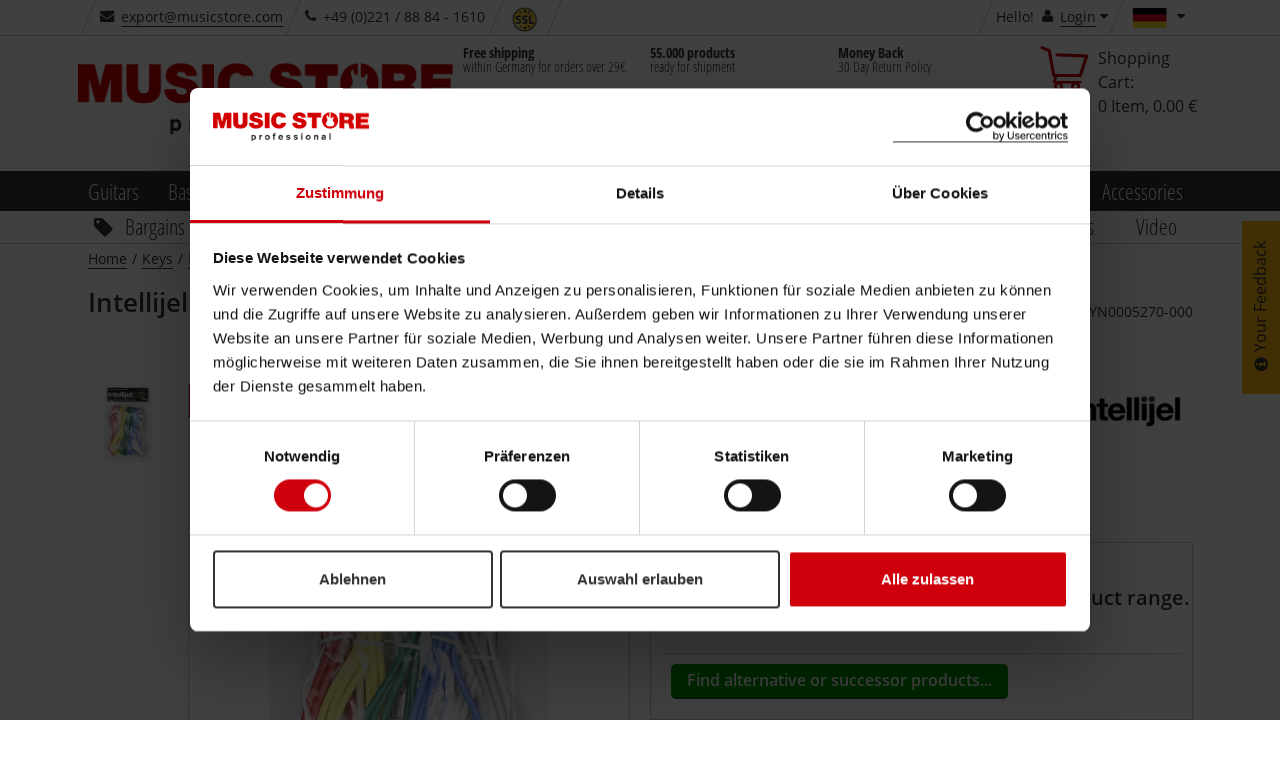

--- FILE ---
content_type: text/html;charset=utf-8
request_url: https://www.musicstore.de/en_DE/EUR/Intellijel-Patchkabel-90cm/art-SYN0005270-000
body_size: 39466
content:
<!DOCTYPE html><html lang="en" xmlns="http://www.w3.org/1999/xhtml" prefix="og: http://ogp.me/ns# fb: http://www.facebook.com/2008/fbml">
<head>
<meta http-equiv="content-language" content="en-de" /><meta http-equiv="X-UA-Compatible" content="IE=edge" />
<meta http-equiv="Content-Type" content="text/html; charset=utf-8" />
<meta name="viewport" content="width=device-width, initial-scale=1.0" />
<meta name="format-detection" content="telephone=no" /><link rel="icon" type="image/png" href="/INTERSHOP/static/WFS/MusicStore-MusicStoreShop-Site/-/-/en_US/images/favicon.ico">
<link href="/INTERSHOP/static/WFS/MusicStore-MusicStoreShop-Site/-/-/en_US/images/Icon-76.png" rel="apple-touch-icon" />
<link href="/INTERSHOP/static/WFS/MusicStore-MusicStoreShop-Site/-/-/en_US/images/Icon-76.png" rel="apple-touch-icon" sizes="76x76" />
<link href="/INTERSHOP/static/WFS/MusicStore-MusicStoreShop-Site/-/-/en_US/images/Icon-60@2x.png" rel="apple-touch-icon" sizes="120x120" />
<link href="/INTERSHOP/static/WFS/MusicStore-MusicStoreShop-Site/-/-/en_US/images/Icon-76@2x.png" rel="apple-touch-icon" sizes="152x152" />
<link href="/INTERSHOP/static/WFS/MusicStore-MusicStoreShop-Site/-/-/en_US/images/Android-192.png" rel="icon" sizes="192x192" />
<link href="/INTERSHOP/static/WFS/MusicStore-MusicStoreShop-Site/-/-/en_US/images/Android-128.png" rel="icon" sizes="128x128" /><!-- No Affiliate Session Counted -->
<!-- 
Jan 21, 2026 7:32:23 PM
-->
<!--  --> 
 
 
<meta name="robots" content="noindex"><meta name="description" content="The Intellijel Patch Cable 90 cm is a pack of 5 excellent quality patch cables for use with any Eurorack modules. The cables are in assorted colours." /><title>Intellijel Patchkabel 90cm | MUSIC STORE professional</title> 
<link rel="canonical" href="https://www.musicstore.com/en_OT/EUR/Intellijel-Patch-Cables-15cm-Pack-of-5-Assorted-Colours/art-SYN0005267-000" /><script type="text/javascript">
window.addEventListener("error", function(event) {
// JQuery may not be available yet.
var img = new Image();
img. src = "/INTERSHOP/static/WFS/MusicStore-MusicStoreShop-Site/-/-/de_DE/images/pixel.png?" 
+ "jsError[message]=" + encodeURIComponent(event.message) + "&"
+ "jsError[filename]=" + encodeURIComponent(event.filename) + "&" 
+ "jsError[lineno]=" + encodeURIComponent(event.lineno) + "&" 
+ "jsError[colno]=" + encodeURIComponent(event.colno) + "&"
+ "_=" + Math.floor(Math.random() * 1000000);
return false; 
});
</script><script type="text/javascript">
(function(){
if("PerformanceLongTaskTiming" in window){
var g=window.__tti={e:[]};
g.o=new PerformanceObserver(function(l){g.e=g.e.concat(l.getEntries())});
g.o.observe({entryTypes:["longtask"]})}
})();
</script><script type="text/javascript">
var current = {
categoryid : 'SYNMOSKMO', 
categorydomainname : 'MusicStore-KEYS', 
catalogname : 'KEYS', 
pageletentrypointid : '', 
pipeline : 'ViewProduct', 
startnode : 'Start', 
trackingcategorypath : 'Keys/Modular Synthesizers/Patch Cable Modular Synth', 
localeid : 'en_US', 
currency : 'EUR', 
application : '-', 
redirectQueryString : 'SKU=SYN0005270-000&ProductName=Intellijel-Patchkabel-90cm', 
redirectValue : '', 
redirectType : 'ProductDetail', 
suggestRedirect : 'false', 
localeSwitchUrl : 'https://www.musicstore.de/INTERSHOP/web/WFS/MusicStore-MusicStoreShop-Site/en_US/-/EUR/ViewCountry-Switch', 
preferredLocaleCheckURL : 'https://www.musicstore.de/INTERSHOP/web/WFS/MusicStore-MusicStoreShop-Site/en_US/-/EUR/ViewCountry-CheckPreferredLocale' 
}
</script>
<script src="/INTERSHOP/static/WFS/MusicStore-MusicStoreShop-Site/-/-/en_US/js/bundles/common.bundle.js?commit=a5d1e4138a" defer></script><script src="/INTERSHOP/static/WFS/MusicStore-MusicStoreShop-Site/-/-/en_US/js/bundles/pdp.bundle.js?commit=a5d1e4138a" defer></script>
<script type="text/javascript">var jsBundleLoaded = true;</script><script type="text/javascript">
if (typeof jsBundleLoaded === 'undefined') {
var script = document.createElement('script');
script.type = 'text/javascript';
script.src = '/INTERSHOP/static/WFS/MusicStore-MusicStoreShop-Site/-/-/en_US/js/bundles/basic.bundle.js?commit=a5d1e4138a';
script.setAttribute("defer", "defer");
document.getElementsByTagName('head')[0].appendChild(script);
}
</script>

<script type="text/javascript">
var msprops = {
lazy: 'true',
enableDropdownApply: 'false',
enabledFacetteFilter: 'true',
};
</script> 



 
 
<link rel="preload" href="https://www.musicstore.de/INTERSHOP/web/WFS/MusicStore-MusicStoreShop-Site/en_US/-/EUR/GetExternalizedStrings-Start" as="script">
<script src="https://www.musicstore.de/INTERSHOP/web/WFS/MusicStore-MusicStoreShop-Site/en_US/-/EUR/GetExternalizedStrings-Start" defer></script>
<script type="text/javascript">
// Picture element HTML5 shiv
document.createElement( "picture" );
</script>
<script type="text/javascript">
(function defer() {
if (window.KOR) {
KOR.namespace('KOR.store.urls').productJSON = "https://www.musicstore.de/INTERSHOP/web/WFS/MusicStore-MusicStoreShop-Site/en_US/-/EUR/GetProductData-FormatProduct?Format=JSON"; // additional params: SKU, ProductID, CatalogCategoryID
KOR.store.urls.productAjaxRequest = "https://www.musicstore.de/INTERSHOP/web/WFS/MusicStore-MusicStoreShop-Site/en_US/-/EUR/ViewProduct-RenderProductComponents?CatalogID=&CategoryName="; // additional params: SKU, cid, [cid, cid, ...]
KOR.store.urls.externalizedStrings = "https://www.musicstore.de/INTERSHOP/web/WFS/MusicStore-MusicStoreShop-Site/en_US/-/EUR/GetExternalizedStrings-Start"; // additional params:
KOR.store.urls.miniCartHeader = "https://www.musicstore.de/INTERSHOP/web/WFS/MusicStore-MusicStoreShop-Site/en_US/-/EUR/ViewPagelet_comp_cart-RunningCartTotal"; // additional params:
KOR.store.urls.getRecommendedProductsAjaxRequest = "https://www.musicstore.de/INTERSHOP/web/WFS/MusicStore-MusicStoreShop-Site/en_US/-/EUR/ViewProductRecommendation-Start"; // params: SKU, ContextViewId
KOR.store.urls.getRecommendationSessionAjaxRequest = "https://www.musicstore.de/INTERSHOP/web/WFS/MusicStore-MusicStoreShop-Site/en_US/-/EUR/ViewProductRecommendation-GetSessionData"; // no params
KOR.store.urls.loginPage = "https://www.musicstore.de/en_DE/EUR/login";
KOR.store.urls.captchaValidation = "https://www.musicstore.de/INTERSHOP/web/WFS/MusicStore-MusicStoreShop-Site/en_US/-/EUR/ViewCheckoutPayment-ValidateCaptchaInputs"; 
} else {
setTimeout(function() { defer() }, 50);
}
})();
</script><script type="text/javascript">
var feedbackBoxDelay = '15'; 
var tileURL = 'https://www.musicstore.de/en_DE/EUR/producttile';
var MSMoneyFormat;
(function defer() {
if (window.jQuery) {
// first check user default language cookie
checkUserLanguageCookie();

MSMoneyFormat = {
currency: '$',
mark: '.',
thousand: ',',
decimals: 2,
leadingUnit: true,
format: function(price) {
return (typeof price !== 'undefined')? MSMoneyFormat.getFormatter().to(parseFloat(price)) : '';
}, // format
getFormatter: function(decimals) {
MSMoneyFormat.init();
if (typeof(decimals) != 'undefined') {
MSMoneyFormat.decimals = decimals;
} // end of if
return wNumb(MSMoneyFormat)
}, // getFormatter
init: function() {
MSMoneyFormat.prefix = (MSMoneyFormat.leadingUnit == true )? MSMoneyFormat.currency + ' ' : '';
MSMoneyFormat.postfix = (MSMoneyFormat.leadingUnit == false)? ' ' + MSMoneyFormat.currency : ''; 
} // init
} // MSMoneyformat
MSMoneyFormat.init();
$(document).ready(function() {
var translations = new Object();
translations['brand'] = 'Manufacturer';
translations['brand.headline'] = 'Brand Suggestion';
translations['searchTerm'] = 'Search term';
translations['searchTerm.headline'] = 'Search suggestions';
translations['category'] = 'Category';
translations['category.headline'] = 'Suggest category';
translations['productName'] = 'Product name';
translations['productName.headline'] = 'Product suggestions';
translations['content'] = 'Content';
translations['unspecified'] = 'Unspecified';
translations['suggestCountSingle'] = 'A product';
translations['suggestCountMulti'] = '[0] Products';
// For all search forms
$('form.js-searchbox').each(function(index) {
var searchForm = $(this);
var inputField = searchForm.find('input.kor-searchForm:first');
var searchUrl = searchForm.attr('action');
var suggestUrl = 'https://www.musicstore.de/INTERSHOP/web/WFS/MusicStore-MusicStoreShop-Site/en_US/-/EUR/ViewSuggestSearch-Suggest';
var formName = searchForm.attr('name');
var queryParamName = inputField.attr('name');
var divLayerName = inputField.data('div-layer-id');
var instanceName = 'inst' + index;
var debugMode = false;
var showImages = true;
var productDetailPageUrl = 'https://www.musicstore.de/en_DE/EUR/_NAME_PLACEHOLDER_/art-_SKU_PLACEHOLDER_';
var multiPriceId = 'Price_ms_de';
var suggest = new FactfinderSuggest();
suggest.init(suggestUrl, formName, queryParamName, divLayerName, instanceName, debugMode, showImages, translations, multiPriceId, productDetailPageUrl);
document.onmousedown = suggest.hideLayerOutsideCall;
}); // each
}) // ready
} else {
setTimeout(function() { defer() }, 50);
}
})();
</script><link type="text/css" rel="preload" href="/INTERSHOP/static/WFS/MusicStore-MusicStoreShop-Site/-/-/en_US/minimized/productdetailpage.critical.css?commit=a5d1e4138a" as="style"/>
<link type="text/css" rel="stylesheet" href="/INTERSHOP/static/WFS/MusicStore-MusicStoreShop-Site/-/-/en_US/minimized/productdetailpage.critical.css?commit=a5d1e4138a" media="all"/>
<link type="text/css" rel="preload" href="/INTERSHOP/static/WFS/MusicStore-MusicStoreShop-Site/-/-/en_US/minimized/productdetailpage.bundle.min.css?commit=a5d1e4138a" as="style"/>
<link type="text/css" rel="stylesheet" href="/INTERSHOP/static/WFS/MusicStore-MusicStoreShop-Site/-/-/en_US/minimized/productdetailpage.bundle.min.css?commit=a5d1e4138a" media="all"/> 
<!--[if IE]>
<link type="text/css" rel="stylesheet" href="/INTERSHOP/static/WFS/MusicStore-MusicStoreShop-Site/-/-/en_US/minimized/ie-main.css?commit=a5d1e4138a" media="all"/>
<![endif]-->
<!--[if lte IE 9]>
<link type="text/css" rel="stylesheet" href="/INTERSHOP/static/WFS/MusicStore-MusicStoreShop-Site/-/-/en_US/minimized/ie9.bundle.min.css?commit=a5d1e4138a" media="all"/>
<![endif]-->
<noscript>
<link type="text/css" rel="stylesheet" href="/INTERSHOP/static/WFS/MusicStore-MusicStoreShop-Site/-/-/en_US/minimized/jsdisabled.bundle.min.css?commit=a5d1e4138a" media="all"/> 
</noscript>
<!-- HTML5 Shiv and Respond.js IE8 support of HTML5 elements and media queries -->
<!-- WARNING: Respond.js doesn't work if you view the page via file:// -->
<!--[if lt IE 9]>
<script src="/INTERSHOP/static/WFS/MusicStore-MusicStoreShop-Site/-/-/en_US/js/html5shiv.min.js"></script>
<script src="/INTERSHOP/static/WFS/MusicStore-MusicStoreShop-Site/-/-/en_US/js/respond.js"></script>
<![endif]--><meta property="fb:admins" content="661314931,1525031281" />
<meta property="fb:app_id" content="156065597750220">
<meta property="fb:page_id" content="130026583700290" />
<meta property="og:latitude" content="50.94394899658564" />
<meta property="og:longitude" content="6.996273994445801" />
<meta property="og:street-address" content="Istanbulstr. 22" />
<meta property="og:locality" content="Cologne" />
<meta property="og:region" content="NRW" />
<meta property="og:postal-code" content="51103" />
<meta property="og:country-name" content="Germany" /><meta property="og:email" content="export@musicstore.com" />
<meta property="og:phone_number" content="+49 (0)221 &#47; 88 84 - 1610" />
<meta property="og:fax_number" content="+49 (0)221 &#47; 88 84 - 2500" />
<script type="application/ld+json">
{ "@context" : "https://schema.org/",
"@type" : "Organization",
"name" : "MUSIC STORE professional",
"legalName" : "MUSIC STORE professional GmbH",
"url" : "www.musicstore.de/en_DE/EUR",
"logo" : {
"@type" : "ImageObject",
"contentUrl" : "https://www.musicstore.de/INTERSHOP/static/WFS/MusicStore-MusicStoreShop-Site/-/-/en_US/images/general/logo.png"
},
"sameAs" : ["https://twitter.com/musicstore_de","https://www.facebook.com/MusicStoreKoeln","https://www.youtube.com/user/MusicStoreTV","https://www.instagram.com/music_store_professional/"],
"email" : "info@musicstore.de",
"telephone" : "+49 221 8884-0",

"contactPoint" : [{
"contactType" : "customer service",
"productSupported" : "Keys",
"telephone" : "+49 (0)221 / 88 84 - 1610",
"faxNumber" : "+49 (0)221 / 88 84 - 2500",
"email" : "export@musicstore.com",
"availableLanguage" : [
 
{
"@type" : "Language",
"name" : "de-DE"
}, 
{
"@type" : "Language",
"name" : "en-DE"
}
],
"areaServed" : "DE"
}],

"hasPOS" : [{
"@type" : "Place",
"address" : {
"@type" : "PostalAddress",
"streetAddress" : "Istanbulstraße 22-26",
"addressLocality" : "Cologne",
"addressRegion" : "NRW",
"postalCode" : "51103"
}
}]
}
</script><meta property="og:title" content="Intellijel Patchkabel 90cm favorable buying at our shop" />

<meta property="og:description" content="" />
<meta property="og:image" content="http://images.musicstore.de/images/1280/intellijel-patchkabel-90cm_1_SYN0005270-000.jpg" />
<meta property="og:url" content="https://www.musicstore.de/en_DE/EUR/Intellijel-Patchkabel-90cm/art-SYN0005270-000" />
<meta property="og:price:amount" content="20.50" />
<meta property="og:price:currency" content="EUR" />
<meta property="og:type" content="product" /><meta name="twitter:card" content="product">
<meta name="twitter:site" content="@musicstore_de">
<meta name="twitter:title" content="Intellijel Patchkabel 90cm favorable buying at our shop">
<meta name="twitter:description" content="">
<meta name="twitter:images" content="http://images.musicstore.de/images/1280/intellijel-patchkabel-90cm_1_SYN0005270-000.jpg">
<meta name="twitter:label1" content="Category">
<meta name="twitter:data1" content="Patch Cable Modular Synth">
<meta name="twitter:label2" content="Price">
<meta name="twitter:data2" content="&euro; 20.50">
<!-- Google Tag Manager -->
<script type="text/javascript">
(function(w,d,s,l,i){w[l]=w[l]||[];w[l].push({'gtm.start':
new Date().getTime(),event:'gtm.js'});var f=d.getElementsByTagName(s)[0],
j=d.createElement(s),dl=l!='dataLayer'?'&l='+l:'';j.async=true;j.src='//www.googletagmanager.com/gtm.js?id='+i+dl;f.parentNode.insertBefore(j,f);
})(window,document,'script','dataLayer','GTM-PHHQ9DK'); 
</script>
<!-- End Google Tag Manager --><link rel="preload" href="/INTERSHOP/static/WFS/MusicStore-MusicStoreShop-Site/-/-/en_US/fonts/open-sans-condensed-v12-cyrillic-ext_greek_vietnamese_latin_cyrillic_greek-ext_latin-ext-700.woff2" as="font" crossorigin/>
<link rel="preload" href="/INTERSHOP/static/WFS/MusicStore-MusicStoreShop-Site/-/-/en_US/fonts/open-sans-v15-cyrillic-ext_greek_vietnamese_latin_cyrillic_greek-ext_latin-ext-600.woff2" as="font" crossorigin/>
<link rel="preload" href="/INTERSHOP/static/WFS/MusicStore-MusicStoreShop-Site/-/-/en_US/fonts/open-sans-v15-cyrillic-ext_greek_vietnamese_latin_cyrillic_greek-ext_latin-ext-regular.woff2" as="font" crossorigin/>
<link rel="preload" href="/INTERSHOP/static/WFS/MusicStore-MusicStoreShop-Site/-/-/en_US/fonts/icomoon.ttf?sjxpe2" as="font" crossorigin/><script type="text/javascript">
if (window.performance
&& window.performance.getEntriesByType) {
(function defer() {
var perfEntries = performance.getEntriesByType("navigation");
if (!perfEntries || (perfEntries.length == 0)) {
return;
}
var perf = perfEntries[0];
if (!perf.toJSON) {
return;
}
if ( window.jQuery
&& perf
&& (perf.loadEventEnd !== 0)) {
var value = perf.toJSON();
delete value.name;
var img = new Image();
img. src = "/INTERSHOP/static/WFS/MusicStore-MusicStoreShop-Site/-/-/de_DE/images/pixel.png?" 
+ $.param({
performanceNavigationTiming: value,
_: Math.floor(Math.random() * 1000000)
});
} else {
setTimeout(function() { defer() }, 500); 
}
})();
}
</script><script type="text/javascript">
var supportedPromise = ('Promise' in window);
if(supportedPromise === true){
(function defer() {
if (typeof(ttiPolyfill) !== "undefined") {
ttiPolyfill.getFirstConsistentlyInteractive().then(function (tti) {
if (tti > 1) {
var img = new Image();
img. src = "/INTERSHOP/static/WFS/MusicStore-MusicStoreShop-Site/-/-/de_DE/images/pixel.png?" 
+ $.param({
performanceNavigationTiming: {firstConsistentlyInteractive: tti},
_: Math.floor(Math.random() * 1000000)
});
}
}); 
} else {
setTimeout(function() { defer() }, 500); 
}
})();
}
</script><style type="text/css">.sprite-paypal-ratenzahlung { display: none !important;}
.lazy-fade-in {
	opacity: 1;
	transition: opacity 0.1s ease-in-out!important;
	-moz-transition: opacity 0.1s ease-in-out!important;
	-webkit-transition: opacity 0.1s ease-in-out!important;
}
@media (min-width: 320px) and (max-width: 667px) {
.product-images-box .image-box .kor-product-photo .stoererlist .stoererwrapper {display: block;}
.product-list-box .tile-product-wrapper .tile-product .image-box .stoererlist .stoererwrapper {display: block;}
.js-show-after-reco div .product-list-box .slick-slider .slick-list .slick-track .ident .tile-product-wrapper .tile-product div .image-box a ul.stoererlist li div.stoererwrapper {display: block;}
}
#productBoxConsorsFinancingLogo img {
width:100%;
}
#productBoxPaypalRatenzahlungFinancingLogo img {
width: 100%;
}
@media (max-width: 667px) {
#productBoxConsorsFinancingLogo img {
width: 30%;
}
#productBoxPaypalRatenzahlungFinancingLogo img {
width: 30%;
}
}
div#checkout-cart-page div[data-id="cart-update-form"] form.kor-shoppingCartCommand div.wishlist-link {float: left; margin-left: 1rem;}
#static-page .ident.list .tile-product .image-data-actions-box .data-box .description p{
	display:none;
}
#filter-box #facette-filter-accordion .filter_Topseller, .filter_AufAnfrage, .filter_Neuheiten, .filter_Ondemand, .filter_New {display: none;}
#static-page .unsichtbareListe .product-list-box {display: none;}
.box-content.col-xsp-12.col-sm-6.col-xlg-3.contact { display:none;}



@media (min-width: 668px) {
#productlist-page .product-list-box .grid .tile-product-wrapper, #brands-detail-page .product-list-box .grid .tile-product-wrapper {
border: 1px solid rgba(204, 204, 204, 0) !important;
}
#productlist-page .product-list-box .grid .tile-product-wrapper:hover, #brands-detail-page .product-list-box .grid .tile-product-wrapper:hover {
 border: 1px solid rgba(204, 204, 204, 1) !important;
}
}
@media (max-width: 667px) {
#productlist-page .settings-box:nth-child(2) .filter-select-box-container, #productsearch-page .settings-box:nth-child(2) .filter-select-box-container, #brands-detail-page .categorylist-page .category-list-box > .row .settings-box:first-child .filter-select-box-container {
position: absolute;
top: 8.845rem;
width: 55% !important;
left: 0;
margin-left: 1rem !important;
}
@media (min-width:320px) and (max-width:399px) {
#productlist-page .settings-box .filter-select-box-container, #productsearch-page .settings-box .filter-select-box-container, #brands-detail-page .settings-box .filter-select-box-container {
width: 60% !important;
}
}
#productlist-page button[data-target="#filter-box"], #productsearch-page button[data-target="#filter-box"], #brands-detail-page button[data-target="#filter-box"] {
width: 35% !important;
height: 3.7rem;
border-radius: .3rem;
position: relative;
float: right;
margin-right: 2rem !important;
}
@media (min-width:320px) and (max-width:399px) {
#productlist-page button[data-target="#filter-box"], #productsearch-page button[data-target="#filter-box"], #brands-detail-page button[data-target="#filter-box"] {
width: 27.5% !important;
}
}
}
@media (max-width: 419px) {
    #static-page .shipping-costs-table:not(.big) table td:nth-of-type(1) {padding: 2px 4px 2px 2px; }
    #static-page .shipping-costs-table:not(.big) table td:before {padding-top: unset; width:75%; white-space: nowrap; overflow: hidden; text-overflow: ellipsis;}
    #static-page .shipping-costs-table:not(.big) table td:nth-of-type(2):before {display: inline-block; text-align: left;}
    #static-page .shipping-costs-table:not(.big) table td:nth-of-type(2) span {float: right !important;}
    #static-page .shipping-costs-table:not(.big) table td:nth-of-type(3):before, #static-page .shipping-costs-table:not(.big) table td:nth-of-type(4):before {display: inline-block; text-align: left;}
    #static-page .shipping-costs-table:not(.big) table td {padding: 0 10px 0 75%; text-align: right;}
}

@media (max-width: 667px) {#product-page .container-fluid .productdata .headline-box .col-md-12 span.artnr {display: block;padding-top: 0;}
}
@media (min-width: 668px) {#product-page .productdata .product-info .productvariants-overlay-container .productvariants-overlay .row .col-xsp-12.col-xlg-8.nopadr {width: 66.66667%;float: left;}
}
.product-list-box div.slicky div.ident .tile-product-wrapper .tile-product .image-box a span.overlay-price-strikethrough {
text-shadow: 0 0 2px white, 0 0 2px white, 0 0 2px white, 0 0 2px white, 0 0 2px white, 0 0 2px white, 0 0 2px white, 0 0 2px white, 0 0 2px white, 0 0 2px white, 0 0 2px white, 0 0 2px white, 0 0 2px white, 0 0 2px white, 0 0 2px white, 0 0 2px white, 0 0 2px white, 0 0 2px white, 0 0 2px white, 0 0 2px white, 0 0 2px white, 0 0 2px white, 0 0 2px white, 0 0 2px white,0 0 2px white, 0 0 2px white, 0 0 2px white, 0 0 2px white,0 0 2px white, 0 0 2px white, 0 0 2px white, 0 0 2px white,0 0 2px white, 0 0 2px white, 0 0 2px white, 0 0 2px white,0 0 2px white, 0 0 2px white, 0 0 2px white, 0 0 2px white;
font-size:3.5rem;
}
@media (max-width: 599px) {
.product-list-box div.slicky div.ident .tile-product-wrapper .tile-product .image-box a span.overlay-price-strikethrough {
font-size:2.5rem;
top:35%;
}
.product-list-box div.slicky div.ident .tile-product-wrapper .tile-product .image-box a span.overlay-price-strikethrough::before {
border-top: .3rem solid;
}
}
@media (min-width: 668px) AND (max-width: 768px) {
.product-list-box div.slicky div.ident .tile-product-wrapper .tile-product .image-box a span.overlay-price-strikethrough {
font-size:2.5rem;
top:35%;
}
.product-list-box div.slicky div.ident .tile-product-wrapper .tile-product .image-box a span.overlay-price-strikethrough::before {
border-top: .3rem solid;
}
}
@media (min-width: 769px) AND (max-width: 1024px) {
.product-list-box div.slicky div.ident .tile-product-wrapper .tile-product .image-box a span.overlay-price-strikethrough {
font-size:3rem;
top:30%;
}
.product-list-box div.slicky div.ident .tile-product-wrapper .tile-product .image-box a span.overlay-price-strikethrough::before {
border-top: .3rem solid;
}
}
@media (min-width: 1025px) AND (max-width: 1124px) {
.product-list-box div.slicky div.ident .tile-product-wrapper .tile-product .image-box a span.overlay-price-strikethrough {
top:30%;
}
}
@media (min-width: 1125px) AND (max-width: 1456px) {
.product-list-box div.slicky div.ident .tile-product-wrapper .tile-product .image-box a span.overlay-price-strikethrough {
top:35%;
}
}
@media (min-width: 1664px) {
.product-list-box div.slicky div.ident .tile-product-wrapper .tile-product .image-box a span.overlay-price-strikethrough {
top:25%;
}
}
.product-teaser-tile .wrapper .images span.overlay-price-strikethrough {
    text-shadow: 0 0 2px white, 0 0 2px white, 0 0 2px white, 0 0 2px white, 0 0 2px white, 0 0 2px white, 0 0 2px white, 0 0 2px white, 0 0 2px white, 0 0 2px white, 0 0 2px white, 0 0 2px white, 0 0 2px white, 0 0 2px white, 0 0 2px white, 0 0 2px white, 0 0 2px white, 0 0 2px white, 0 0 2px white, 0 0 2px white, 0 0 2px white, 0 0 2px white, 0 0 2px white, 0 0 2px white,0 0 2px white, 0 0 2px white, 0 0 2px white, 0 0 2px white,0 0 2px white, 0 0 2px white, 0 0 2px white, 0 0 2px white,0 0 2px white, 0 0 2px white, 0 0 2px white, 0 0 2px white,0 0 2px white, 0 0 2px white, 0 0 2px white, 0 0 2px white;
}
.review-youtube-container .review-play, .youtube-container .play {
    background: #CF000C;
    transform-origin: center;
    -webkit-transition: transform 300ms ease-out;
    -moz-transition: transform 300ms ease-out;
    -o-transition: transform 300ms ease-out;
    transition: transform 300ms ease-out;
}
.review-youtube-container:hover .review-play, .youtube-container:hover .play {
    transform: translate(-50%, -50%) scale(1.05);
}

@media (max-width: 399px) {
    #account-create-page form[name="RegisterUserSimple"] .row .col-md-5.nopad.col-md-push-1.col-xsp-12 h3 {
        margin-bottom: 29px;
    }
}
@media (min-width: 400px) {
    #account-create-page form[name="RegisterUserSimple"] .row .col-md-5.nopad.col-md-push-1.col-xsp-12 h3 {
        margin-bottom: 32px;
    }
}

#ShippingMethod_TetrisTest ~ label {
    display: none;
}

#checkout-billingshipping-page #payment-types-box .type.klarna .sprite-klarna-color {
    background-image: url(https://x.klarnacdn.net/payment-method/assets/badges/generic/klarna.svg);
    border-radius: unset;
    background-color: unset;
    width: 45px;
    height: 25px;
    background-size: cover;
}

@media (min-width:420px){
#lightboxModal .modal-content {
max-height: calc(100vh - 150px);
}
}
@media (max-width: 419px) {
#lightboxModal .modal-content {
max-height:calc(100vh - 91px);
}
}


#product-page .price-box span.product-availability .sprite-avail-1 + span.padlr0-xsl, #checkout-review-page .review-table .shopping-cart-product-description .shopping-cart-stock-info .product-availability .sprite-avail-1 + span.padlr0-xsl, #checkout-cart-page .shopping-cart-table .shopping-cart-product-description .shopping-cart-stock-info .product-availability .sprite-avail-1 + span.padlr0-xsl {
    font-weight: bold;
    color: #cf000c;
}
#papercouponform label[for="CreateGiftCertificateForm_Note"] > span { font-weight: bold;}



html[lang="ru"] .faktura, html[lang="ru"] .product-list-box div.slicky div.ident .tile-product-wrapper .tile-product .data-box div[data-dynamic-block-name=ProductTile-ProductDetails] .availability-and-price div.price-box span.faktura, .slider-products-box div.slicky div.ident .tile-product-wrapper .tile-product .data-box div[data-dynamic-block-name=ProductTile-ProductDetails] .availability-and-price div.price-box span.faktura {display:none;}


.pricewrapper .front .price-box .final span.recommended-retail-price {
text-decoration:none;
}

/*Auf wunsch von Herrn Sauer wurde das Icon für Bestellt und Kurzfristig Lieferbar getauscht*/
.sprite-avail-2 {background-position: 0 -6840px!important;}
.sprite-avail-1 {background-position: 0 -6960px!important; }


/*Tiefpreisgarantie deaktivieren*/
.product-page .js-actions-box ul li:last-child{display:none;}

/*Consorsfinanz mobile Ansicht für Ratenplan*/
@media (max-width: 668px){
.financing-table table td, .financing-table table.table-small td {
    padding: inherit!important;
}
div#financingCalculatorModal .modal-content {
    overflow: scroll;
}
}


/*Category Teaser auf der Startseite zentrieren und Abstand nach unten vergrößern*/
@media (min-width: 769px) {
   .landing-page .row .category-container-tile .inner{
       float:none;
       width:75%;
       margin:auto;
    }

   .landing-page .advantage-image-teaser{
      margin-top:35px;
   }
}

@media (min-width: 1025px) {
   .landing-page .row .category-container-tile .inner{
       float:none;
       width:100%;
       margin-bottom: 28px;
       border-bottom: #cecece 1px solid;
    }

   .landing-page .row .category-container-tile .inner:hover{
       border-bottom: #000000 1px solid;
    }

   .category-container-tile .inner .category-name-box{
       width: 80%;
    }

   .landing-page .advantage-image-teaser{
      margin-top:35px;
   }
}

/*Viewport XSL*/
@media (max-width: 667px) {
	.landing-page ul.stoererlist li .stoererwrapper.first span {
		font-size:16px!important;
	}
	
	.stoererwrapperTextLine2 {
		font-size: 30px!important;
	}
	
	.stoererwrapperTextLine3 {
		font-size: 18px!important;
	}
	
	.sliderOldPrice.dynamicSize {
		font-size: 22px;
		margin-bottom: 10px;
	}
}

/*Viewport SM*/
@media (min-width: 668px) and (max-width:768px) {
	.landing-page ul.stoererlist li .stoererwrapper.first span {
		font-size:22px!important;
	}
	
	.stoererwrapperTextLine2 {
		font-size: 26px!important;
	}
	
	.stoererwrapperTextLine3 {
		font-size: 16px!important;
	}
	
	/*.sliderOldPrice.dynamicSize {
		font-size: 22px;
	}*/
	
	.sliderPrice.big {
		font-size: 56px
	}
	
	.sliderPrice.notSoBig {
		font-size: 40px;
	}
	
}


/*Viewport MD*/
@media (min-width: 769px) and (max-width:1023px) {
	.landing-page ul.stoererlist li .stoererwrapper.first span {
		font-size:24px!important;
	}
}

/*Viewport LG*/
@media (min-width: 1024px) and (max-width:1456px) {
	.landing-page ul.stoererlist li .stoererwrapper.first span {
		font-size:24px!important;
	}
	
	.stoererwrapperTextLine2 {
		font-size: 42px!important;
	}
	
	.stoererwrapperTextLine3 {
		font-size: 2em!important;
	}
	
	.sliderOldPrice.dynamicSize {
		font-size: 32px;
	}
	
	.sliderPrice.big {
		font-size: 72px
	}
	
	.sliderPrice.notSoBig {
		font-size: 42px;
	}
	
	.sliderPrice .smallCurrencySymbol {
		font-size: 70px;
	}
}

.landing-page .product-content-teaser .stoererlist {
display:block;
}

.glossary-link {
    color: blue;
    border-bottom-color: blue;
    border-bottom-style: solid;
}

#checkout-newuseraddress-page .additionalCustomerForm label[for="customertype_school"], #checkout-newuseraddressregister-page label[for="customertype_school"], #account-page label[for="customertype_school"]{
display:none;
}


.newsletter-teaser-modal {
    background-image: url(https://images.musicstore.de/assets/newsletter/newsletter_bg.jpg?v1);
    background-position: center top;
    background-size: 100% auto;
}

.newsletter-content-container button {
    background-color: #009900;
    border-color: #3c763d;
}

.newsletter-content-container button:hover {
    background-color: #05b705;
    border-color: #009900;
}

h1, .h1 {
    margin-bottom: 56px;
    margin-top: 28px;
}

.category-list-box .category-container-tile>a{
    border-top: 0px;
    border-left: 0px;
    border-right: 0px;
    border-bottom: 1px; 
    border-style: solid;
    border-color: #e5e5e5;
    height: 62px;
}

.category-list-box .category-container-tile>a:hover{
    border-color: #000000;
}

@media (max-width: 768px) {
.product-content-teaser .teaser-wrapperlink .stoererlist .stoererwrapper.third span{
  /* font-size: 1.7vw; */
  font-size: 3.0vw;
  }
}

.product-content-teaser .teaser-wrapperlink img.img-responsive{
  /* min-height: 128px; */
  min-height: 88px;
}

@media (max-width: 667px) {
    .stoererwrapperTextLine3 {
        font-size: 16px !important;
        bottom: 24px;
        position: fixed;
    }
}


@media only screen and (max-width: 667px) {
    .priceBottom {
        bottom: 80px;
    }
}


@media (max-width: 667px) {
    .stoererwrapperTextLine2 {
        font-size: 28px !important;
        bottom: 46px;
        position: fixed;
        overflow: hidden;
        width: 99vw;
        height: 42px;
    }
}

@media only screen and (max-width: 667px) {
    .visibleInMobile {
        display: block;
        top: 0px;
        position: fixed;
        overflow: hidden;
    }
}

    /* Mobile Button Redesign */

@media (max-width: 667px) {
    .header-searchbox button, .mobile-search-button button, .mobile-cart-button button, .mobile-menu-button button {
        background-color: white;
        border-color: #fff;
        color: #333;
    }
}

@media (max-width: 667px) {
    .header .content-area .minicart .mobile-cart-button {
        scale: 1.3;
    }
}

@media (max-width: 667px) {
.header .header-searchbox button.btn {
    border-color: #ccc;
    border-radius: 0px;
    border-width: 1px;
    }
}

    /* Mobile Category Tiles Redesign */

@media (max-width: 399px) {
    .category-container-tile .inner .category-name-box .name {
        font-size: 10px;
    }
}

@media (max-width: 667px) {
    .category-container-tile .inner .category-name-box .name {
        font-size: 12px;
    }
}

@media (max-width: 667px) {
.category-container-tile .inner {
    height: 70px;
    }
}

@media (max-width: 667px) {
.category-container-tile .inner .image img {
    width: 84%;
    }
}

    /* Mobile USPs Redesign */

@media (max-width: 667px) {
    .white-stripe.advantages ul li {
        width: 96%;
        font-size: 16px;
        line-height: 1;
    }
}


.recommended-retail-price.nopadlr.strikethrough-diagonal {
     text-decoration: line-through;
}

.product-page .productdata .product-data-upper .kor-priceContainer .recommended-retail-price-pdp::before {
    left: 55px;
    width: 62%;
}

.product-page .productdata .product-data-upper .kor-priceContainer .recommended-retail-price-pdp {
     font-size: 20px;
}

.contentText.special-offer-contentText {
     @media (min-width: 320px) and (max-width: 419px)  {
        padding: 10px;
    }
}


.header .content-area  {
   z-index: 910;
}

 .categorylist-page .teaser-fullframe{ margin-top: 40px !important; margin-bottom: 40px !important; } @media (min-width: 668px) { .teaser-fullframe a:not(.teaser-wrapperlink) { right: 38% !important; bottom: 10% !important; } }


.newsletter-subscription-modal{
    background-image: url(https://images.musicstore.de/assets/newsletter/newsletter_bg.jpg?v1);
    background-position: center top;
    background-size: cover;
}</style>
<script type="text/javascript">/*(function defer() { 
  
 if(document.getElementById("landingPagePromoOverlay") != null) {
    var elem = document.getElementById("landingPagePromoOverlay").getElementsByTagName("img")[0];
    var src = elem.dataset.lazy.replace(/\/(960)\//,"\/0$1\/");
    elem.dataset.src = src; elem.dataset.lazyload = true;
} else {
    setTimeout(function() { defer() }, 50);
  }
})();*/

(function defer() { if (window.jQuery) { $(document).ready(function() { $("#filter-box").removeAttr("style"); if($("#filter-box").length != 0){ $(".product-list-box").removeClass("col-lg-offset-2").removeClass("col-md-offset-3").removeClass("col-sm-offset-3"); } }); } else { setTimeout(function() { defer() }, 50); } })();

(function defer() {
	if (document.getElementById("tsbadgeResponsiveTop_db8d3657bdbe440c985ae127463eaad4")!= null) {
		document.getElementById("tsbadgeResponsiveTop_db8d3657bdbe440c985ae127463eaad4").setAttribute("style", "display:none;!important");
	} else {
		setTimeout(function() { defer() }, 1);
	}
})();

(function defer() {
if (window.jQuery) {
    $(document).ready(function() {
        var newsletterForm = $("#NewsletterForm");
        if(newsletterForm.length === 1) {
            var action = newsletterForm.attr("action");	
            newsletterForm.attr("action", action + "?inp_237=3");
        }
    });
} else {
    setTimeout(function() { defer() }, 50);
}
})();

(function defer() {
if (window.jQuery) {
    $(document).ready(function() {
        var newsletterForm2 = $("#newsletterTeaserModal #NewsletterForm");
        if(newsletterForm2.length === 1) {
            var action = newsletterForm2.attr("action");	
            newsletterForm2.attr("action", action + "?inp_237=3");
        }
    });
} else {
    setTimeout(function() { defer() }, 50);
}
})();

if ("URLSearchParams" in window) {
    var params = new URLSearchParams(document.location.search.substring(1));
    if (params) {
        var flags = params.get("fakeCookieConsent");
    }
    if (params && flags) {
        // suppress displayCookieConsent
       
        document.cookie="32002L0058=true; Path=/;";
                   
    }
}
document.addEventListener("DOMContentLoaded", function() {
    var paymentShippingPage = document.getElementById("checkout-billingshipping-page");
    if (paymentShippingPage !== null) {
        var elemCOD = document.querySelector("#checkout-billingshipping-page form #payment-types-box ul.list-paymenttypes li label.disabledOp span[data-ms-layer-target='#payment-overlay-cod']");
        var elemKlarnaInvoice = document.querySelector("#checkout-billingshipping-page form #payment-types-box ul.list-paymenttypes li label.disabledOp span[data-ms-layer-target='#payment-overlay-klarna']");
        var upsExpressChecked = document.getElementById("ShippingMethod_UPSExpressShippingDE").checked;
        
        if((elemCOD !== null && elemKlarnaInvoice !== null) && upsExpressChecked) { 
            var overlayCOD = document.getElementById("payment-overlay-cod");
            var overlayKlarnaInvoice = document.getElementById("payment-overlay-klarna");

            if (document.documentElement.lang === "de") {
                var upsString = "Diese Zahlart ist nicht mit der Versandart UPS Expressversand kombinierbar.";
            } else {
                var upsString = "This payment method cannot be combined with UPS Express shipping.";     
            } 
            var pElem1 = document.createElement("p");
            var pElem2 = document.createElement("p");
            pElem1.innerText = upsString;
            pElem2.innerText = upsString;
            overlayCOD.appendChild(pElem1); 
            overlayKlarnaInvoice.appendChild(pElem2);
        }   
    }
},false);
(function defer() {
    if (window.jQuery) {
        $(document).ready(function() {
            var domainD = window.location.href.replace(new RegExp("(^https://[^/]*/.._../...).*"), "$1");
            var pageMatch = window.location.href.match(/cat-COMPUTER-PCMUSB|cat-COMPUTER-PCMAUDTHU|cat-COMPUTER-PCMFW|cat-COMPUTER-PCMNET|cat-RECORDING-RECSIGWAN/);
            var checkIfCookieExists  = function (cookieStr, keyword) {
                var cList = cookieStr.split("; ");
                if(cList.indexOf(keyword) !== -1) {
                    return true;
                } else {
                    return false;
                }
            }
            var cookies = document.cookie;
            var cookieExists = false;

            cookieExists = checkIfCookieExists(cookies, "supply-shortages-akm-" + pageMatch +"=true");

            if(window.location.href.match(pageMatch) !== null && !cookieExists) {
                $.ajax({
                    url: domainD + "/supply-shortages-akm",
                    success: function(data){
                        if(data != ""){
                            var dsAnchor = document.createElement("a");
                            var url = domainD + "/supply-shortages-akm";
                            dsAnchor.style = "display:none;"
                            dsAnchor.href = domainD + "/supply-shortages-akm";
                            dsAnchor.setAttribute("data-target","#lightboxModal");
                            dsAnchor.setAttribute("data-toggle","modal");
                            dsAnchor.setAttribute("data-reload", "true");
                            dsAnchor.setAttribute("data-from-href","true");

                            document.getElementsByTagName("body")[0].appendChild(dsAnchor);

                            var simulateClick = function (elem) {
                                var evt = new MouseEvent("click", {
                                    bubbles: true,
                                    cancelable: true,
                                    view: window
                                });
                                var canceled = !elem.dispatchEvent(evt);
                            };

                            simulateClick(dsAnchor);
                            
                            var day = 86400e3;
                            var dsDate = new Date(Date.now() + (day * 30));
                            dsDate = dsDate.toUTCString();
                            document.cookie = "supply-shortages-akm-" + pageMatch + "=true; secure; path=/; expires="+dsDate;
                            
                        };
                    }
                });
            }
        });
    } else {
        setTimeout(function() { defer() }, 50);
    }
})();
document.addEventListener("DOMContentLoaded", function() {
    var landingpageNewsletterForm = document.querySelector("#static-page .UDPC .contentText.column2 > #NewsletterForm");
    if (landingpageNewsletterForm !== null) {
        var synchronizerTokenInput =  document.getElementsByName("SynchronizerToken")[0]; 
        if (synchronizerTokenInput.value !== "") {
            landingpageNewsletterForm.prepend(synchronizerTokenInput);    
        }
    }
});


//Belgian Newsletter Test
/*
var urlFragments = location.href.split("\/");
var isBelgianApp = (urlFragments[3].includes("fr_BE")||urlFragments[3].includes("en_BE")||urlFragments[3].includes("de_BE")||urlFragments[3].includes("nl_BE"))?true:false;
var url = "";
if(isBelgianApp == true){
    (function defer() {
        if (window.jQuery) {
            //get Newsletter Box
            var newsletterForm = $("footer > #NewsletterForm");         
            if($(newsletterForm).length > 0){
                //nur ausführen, wenn das Newsletterformular im Footer vorhanden ist.
                var url = urlFragments[0]+"\/\/"+urlFragments[2]+"\/"+urlFragments[3]+"\/"+urlFragments[4]+"\/include_newsletter_register";
                var call2ActionContainer = "<div style=\"margin-top:5px;\" class=\"newsletter-box headline-dark scratched-dark-lr\"><div class=\"container-fluid\"><div class=\"col-lg-1 col-xlg-2 col-sm-0\"></div><div class=\"col-lg-10 col-xlg-8 col-sm-12 nopad newsletter-content-container\"><div class=\"col-sm-4 col-lg-3 col-xlg-3 hidden-xsp hidden-xsl info\"></div><div class=\"col-xsp-12 col-sm-6 col-md-6 col-lg-6 col-xlg-6 call2Action\">[link]</div><div class=\col-xsp-12 col-sm-4 col-md-4 col-lg-3 button\"></div></div><div class=\"col-lg-1 col-xlg-2 col-sm-0\"></div></div></div>";
                var call2Action = "<a data-target=\"#lightboxModal\" data-toggle=\"modal\" data-reload=\"true\" data-from-href=\"true\" href=\""+url+"\" class=\"btn btn-ms-pri btn-lg w100p\">[text]</a>";
                var call2ActionText = "";
                
                if(urlFragments[3].includes("fr_BE")){
                    call2ActionText = "Enregistrez-vous maintenant pour la newsletter <br> et obtenez un bon d &#8216; achat de 5€ !";                
                }else if(urlFragments[3].includes("nl_BE")){
                    call2ActionText = "Registreer nu voor de nieuwsbrief <br> & beveilig 5€ voucher!";
                }else if(urlFragments[3].includes("de_BE")){
                    call2ActionText = "Jetzt zum Newsletter anmelden <br> & 5€-Gutschein sichern!";
                }else if(urlFragments[3].includes("en_BE")){
                    call2ActionText = "Register now for newsletter <br> & secure 5€ voucher!";
                }

                call2Action = call2Action.replace("[text]", call2ActionText);
                call2ActionContainer = call2ActionContainer.replace("[link]",call2Action)
                $(newsletterForm).html(call2ActionContainer);

            }
        } else {
            setTimeout(function() { defer() }, 50);
        }
    })();
}
*/
(function defer() {
    if (window.msglobal && window.jQuery) {
        function deleteExistingIframeJEH(parentElement) {            
            if(parentElement.querySelector("iframe") !== null) {
                parentElement.querySelector("iframe").parentNode.removeChild(parentElement.querySelector("iframe"));
            }
        }
    
        function createIframeJEH(platform, videoID) {
            var embedYoutubeLink = "https://www.youtube.com/embed/";
            var embedVimeoLink = "https://player.vimeo.com/video/";
            var iFrame = document.createElement("IFRAME");
            if (platform === "youtube") {
                iFrame.src = embedYoutubeLink + videoID + "?autoplay=1";
            } else if (platform === "vimeo") {
                iFrame.src = embedVimeoLink + videoID + "?autoplay=1";
            }
            iFrame.setAttribute("frameborder", "0");
            iFrame.setAttribute("allowfullscreen","1");
            iFrame.setAttribute("height", "100%");
            iFrame.setAttribute("width", "100%");
            iFrame.setAttribute("referrerpolicy", "strict-origin-when-cross-origin");
            return iFrame;
        }
        
        function setVideoID(reviewVideos) {
            if (reviewVideos.length > 0) {
                for (var i = 0; i < reviewVideos.length; i++) {
                    reviewVideos[i].removeEventListener("click", msglobal.reviewVideoUtils.handleIFrameOnPDS, false);
                    reviewVideos[i].addEventListener("click", function(ev) {
                        var image2 = ev.target.parentNode.querySelector("img");
                        if(image2 !== null){
                            var fullID = image2.id;
                            var splittedPlatform = fullID.split(/-(.+)/)[0];
                            var splittedVidID = fullID.split(/-(.+)/)[1];
                            var iFrame = createIframeJEH(splittedPlatform, splittedVidID);
                            deleteExistingIframeJEH(this);
                            this.insertBefore(iFrame, this.querySelector(".review-yt"))
                            var del = this.querySelector(".review-yt");
                            del.dataset.id = "";
                            del.querySelector("img").parentNode.removeChild(del.querySelector("img"));
                        }
                    }, false);
                }
            }    
        }

        function addObserver() {
            var moTarget = document.getElementById("ReviewList");
            var reviewVideos2 = document.querySelectorAll(".review-videos .review-video-container");

            mutationRecords = [{
                target: reviewVideos2
            }];

            if (!moTarget) {
                window.setTimeout(addObserver, 500);
                return;
            } else {
                setVideoID(reviewVideos2);
            }

            var observer = new MutationObserver(function(mutationRecords) {
                reviewVideos2 = document.querySelectorAll(".review-videos .review-video-container");
                setVideoID(reviewVideos2);
            });
            var config = {subtree: false, childList: true, characterData: false};
            observer.observe(moTarget, config);
        }

        addObserver();

    } else {
        setTimeout(function() { defer() }, 50);
    }
})();

(function defer() {
    if (window.jQuery) {
        $(document).ready(function() {
            var domainD = window.location.href.replace(new RegExp("(^https://[^/]*/.._../...).*"), "$1");
            var pageMatch = window.location.href.match(/register/);
            
            if(window.location.href.match(pageMatch) !== null) {
                var madBR = document.querySelectorAll("form[name=RegisterUserSimple] .row .col-md-5.nopad.col-md-push-1.col-xsp-12 br");
                if (madBR.length !== 0) {
                    madBR[0].remove();
                }
            }
        });
    } else {
        setTimeout(function() { defer() }, 50);
    }
})();

var domainD9 = window.location.href.replace(new RegExp("(^https://[^/]*/.._../...).*"), "$1");
var pageMatch9 = window.location.href.match(/ViewForgotLoginData-NewPassword/);
if(domainD9.match(pageMatch9) !== null) {
    var critCSSLink = document.createElement("link");
    var cSSLink = document.createElement("link");
    critCSSLink.rel = "stylesheet";
    critCSSLink.type = "text/css";
    critCSSLink.href = "https://www.musicstore.de/INTERSHOP/static/WFS/MusicStore-MusicStoreShop-Site/-/-/de_DE/css/forgotpassword.critical.css?commit=3501daf2f";
    cSSLink.rel = "stylesheet";
    cSSLink.type = "text/css";
    cSSLink.href = "https://www.musicstore.de/INTERSHOP/static/WFS/MusicStore-MusicStoreShop-Site/-/-/de_DE/css/forgotpassword.bundle.min.css?commit=3501daf2f";
    document.getElementsByTagName("HEAD")[0].appendChild(critCSSLink);
    document.getElementsByTagName("HEAD")[0].appendChild(cSSLink);
}

function removeTetrisTest() {
  var tetrisInput = document.getElementById("ShippingMethod_TetrisTest");
  if (tetrisInput) tetrisInput.parentNode.remove();
}
if (document.addEventListener) {
   document.addEventListener("DOMContentLoaded", removeTetrisTest, false);
}
(function defer() {
  if (document.readyState === "complete") {
    removeTetrisTest();
  } else {
    setTimeout(function() { defer() }, 50);
  }
})();


/*JS Hack zum aushebeln der Produktanfrage bei nicht verfügbaren Artikeln*/
(function defer() {
    if (window.jQuery) {
 			if($(".request-product").length > 0){
				var productRequestButton = $(".request-product");
				var domainD = window.location.href.replace(new RegExp("(^https://[^/]*/.._../...).*"), "$1");
				for(i = 0; i < productRequestButton.length; i++){
					
					productRequestButton[i].removeAttribute("href");
                    productRequestButton[i].removeAttribute("data-toggle");

					productRequestButton[i].addEventListener("click", function () {
						$("#lightboxModal").modal("show");
						$.ajax({
							url: domainD+"/product-request-info",
							success: function (data) {
								if (data != "") {
									$("#lightboxModal .modal-content").html(data);
								};
							}
						});
					});
				}
			}
		
	} else{
		setTimeout(function() { defer() }, 50);
	}
})();

(function defer() {
    if (window.jQuery) {
var domainD = window.location.href.replace(new RegExp("(^https://[^/]*/.._../...).*"), "$1");
		if((domainD.indexOf("/de_DE/EUR")>-1 || domainD.indexOf("/en_DE/EUR")>-1) && window.location.href.indexOf("papercoupon") > -1){
			$.ajax({
				url: domainD+"/include_paper_coupon_info",
				success: function (data) {
					$data = $(data);

					var content = $data.filter("#content");
					$("h1+p").html($data.filter("#content"));
					$("h1+p").css("color", "#333");
				}
			});
		}
	}else{
		setTimeout(function() { defer() }, 50);
	}
})();

(function defer() {
	var departmentmail = document.querySelector("#departmentinfo > li div.ms-layer-trigger");
	if (departmentmail!=null) {
		if(departmentmail.querySelector("span > a").innerHTML == "kundenservice@musicstore.de"){
			departmentmail.style.display="none"
		};
	}else{
		setTimeout(function() { defer() }, 50);
	} 
})();
/*(function defer() {
var giftcardInput = document.getElementById("promotionCode");
var giftcardButton = document.getElementById("promotion-code-button");
if(giftcardInput != null && giftcardButton != null){
    giftcardInput.disabled = true;
    giftcardButton.disabled = true;
    if(window.location.href.indexOf("de_DE")==-1){
        giftcardButton.innerHTML = "Due to maintenance work, the redemption of voucher codes will not be possible until 30.01.2023.";
    }else{
        giftcardButton.innerHTML = "Aufgrund von Wartungsarbeiten ist die Einlösung von Gutscheincodes erst wieder ab dem 30.01.2023 möglich.";
    }
}else{
   setTimeout(function() { defer() }, 50);
} })();*/</script><!--Google Site Verification-->
<!--analytics_2-->
<meta name="google-site-verification" content="LO5M-lkr_fsWDz4T6c5VuJEItILisW404Fr8gJ6NSiE">
<!--merchant-->
<!--com-->
<meta name="google-site-verification" content="uvfdkQEphgn4BT88Yv4zF-_GWFtdp_L-JiZ8ecTjsyc" />
<meta name="google-site-verification" content="P6l5DepHk-V_ZNp2Vq8PUy3PzeIUMVYTOxlLD_cJNgM" />
<!--de-->
<meta name="google-site-verification" content="DIjdsKS2R1eCp_ScPQS5hz5aU7OmI5MUMseEpSUGFwg" />

<!--merchantDV-->
<meta name="google-site-verification" content="xqljEMhc9pldsWUlS-yDLAws0tWO9duIqHL5TN2IjnE" />
<meta name="google-site-verification" content="r3F2pQ_VbzL8kvLHdjtOBwbJjwxn6M9Z0BPvRrvRUTk" />


<!-- Bing Verification-->
<meta name="msvalidate.01" content="75664D7E20BF438F45E6FB808BC9938F" />
<meta name="msvalidate.01" content="BB696A645602A7A57E1F1B68D5D9E7B5" /></head><body>
<!-- Google Tag Manager (noscript) -->
<noscript><iframe src="//www.googletagmanager.com/ns.html?id=GTM-PHHQ9DK"
height="0" width="0" style="display:none;visibility:hidden"></iframe></noscript>
<!-- End Google Tag Manager (noscript) -->
<noscript>
<div id="noscriptdiv">
<div id="background"></div>
<div id="foreground"> 
<div class="col-md-4">
<img class="img-responsive margt20" src="/INTERSHOP/static/WFS/MusicStore-MusicStoreShop-Site/-/-/en_US/images/general/logo.png" alt="MusicStore Logo" />
</div>
<div class="col-md-8"><b>JavaScript deactivated</b><br/><br/>This website requires JavaScript which, in your Browser,<br/> appears to be deactivated.<br/><br/>Please activate JavaScript and reload this website.</div>
</div>
</div>
</noscript><header id="header" class="header" role="banner"><div class="visible-from-sm">
<div class="quicklinks-area clearfix">
<div class="container-fluid padlr10" >
<ul id="departmentinfo" data-url="https://www.musicstore.de/en_DE/EUR/departmentinfo" class="nopad"><li class="skew last">
<div>
<i class="sprite sprite-ssl-header-small" title="SSL-Certificate"></i>
</div>
</li>
</ul>
<div class="ms-layer-target" id="support-overlay">
<a data-target="#contactModal_Default" data-toggle="modal" class="js-reload btn btn-ms-std margb10" href="https://www.musicstore.de/INTERSHOP/web/WFS/MusicStore-MusicStoreShop-Site/en_US/-/EUR/ViewContactForm-Start?Mode=CallMeBack">Call me back! <i class="icon icon-caret-right"></i></a><br/>
<a data-target="#contactModal_Default" data-toggle="modal" class="js-reload btn btn-ms-std" href="https://www.musicstore.de/INTERSHOP/web/WFS/MusicStore-MusicStoreShop-Site/en_US/-/EUR/ViewContactForm-Start?Mode=Default">To Contact Form <i class="icon icon-caret-right"></i></a>
</div>
<ul id="userAccountQuicklink" class="text-right nopadlr pull-right">
<li class="skew first">
<div id="js-loginstatus-target">
</div>
</li>
<li class="skew hidden-xsp hidden-xsl language-selector margr10 pull-right">
<div>
<span class="ms-layer-trigger noborder" 
data-ms-layer-target="#language-overlay">
<i class="sprite flag flag-ms-de"></i><i class="icon icon-caret-down"></i>
</span>
</div>
</li>
</ul>
<div class="ms-layer-target" id="userAccount-loggedIn-overlay"></div>
<div class="ms-layer-target scratched-dark-rt" id="userAccount-overlay"></div>
</div>
</div>
</div>
<div class="row">
<div class="col-xsp-12 content-area scratched-head-lr">
<div class="container-fluid">
<div class="mobile-menu-button col-xsp-2 col-xsl-1 visible-xsp visible-xsl visible-sm visible-md">
<button class="btn btn-ms-pri" data-ms-toggle="open" data-ms-toggle-target=".mainNavigation-wrapper.mobilecopy"><i class="icon icon-navi"></i> <span class="mobile-menu-button-name">Menu</span></button>
</div>
<div class="header-logo col-lg-4 col-sm-3 col-xsp-5 col-xsl-4 col-xsl-offset-1 col-sm-offset-0 nopadlr">
<a rel="home" class="ish-siteHeader-logoSearch-logo store-logo noborder" href="https://www.musicstore.de/en_DE/EUR" data-id="data-link-shop-logo"> 
<img class="img-responsive" 
srcset="/INTERSHOP/static/WFS/MusicStore-MusicStoreShop-Site/-/-/en_US/images/general/logo.png 386w, /INTERSHOP/static/WFS/MusicStore-MusicStoreShop-Site/-/-/en_US/images/general/logo@2x.png 772w" 
sizes="40vw" 
src="/INTERSHOP/static/WFS/MusicStore-MusicStoreShop-Site/-/-/en_US/images/general/logo.png"
alt="MusicStore Logo" 
width="386" 
height="87" /> 
</a>
</div>
<div class="col-sm-5 col-lg-6 nopadlr header-promos">
<div class="col-sm-4 visible-from-sm header-promo">
<p>
<strong>Free shipping</strong>
<br/>within Germany for orders over 29&euro;</p>
</div>
<div class="col-sm-4 visible-from-sm header-promo">
<p>
<strong>55.000 products</strong>
<br/>ready for shipment</p>
</div>
<div class="col-sm-4 visible-from-sm header-promo">
<p>
<strong>Money Back</strong>
<br/>30 Day Return Policy</p>
</div>
</div><div class="col-xsp-2 col-xsl-4 col-sm-3 col-md-3 col-lg-2 minicart nopad" id="minicart-status" data-url="https://www.musicstore.de/INTERSHOP/web/WFS/MusicStore-MusicStoreShop-Site/en_US/-/EUR/ViewMiniCart-Status"><div class="mobile-cart-button visible-xsp visible-xsl visible-md visible-sm pull-right mobile-cart-button-before-ajax">
<form>
<button id="mobileCartButton" class="btn btn-ms-pri" formaction="https://www.musicstore.de/en_DE/EUR/cart"><i class="icon icon-cart"></i></button>
</form>
</div>
</div> 
<div id="searchboxWrapper" class="searchbox-wrapper col-sm-12 col-lg-6 col-lg-offset-4 nopad noprint open"> 
<form method="get" action="https://www.musicstore.de/en_DE/EUR/search" class="col-sm-12 hidden-xsp hidden-xsl hidden-sm hidden-md header-searchbox js-searchbox" name="SearchBox_Header"><div class="input-group">
<input type="search" 
name="SearchTerm" 
id="searchTerm_Header" 
class="form-control input-lg kor-searchForm kor-headerSearch-input kor-headerSearch-input-off"
data-default-value="Enter search term ..."
placeholder="Enter search term ..."
data-div-layer-id="suggestLayer_Header"
maxlength="1700"
data-id="search" 
autocomplete="off"
/>
<div class="input-group-btn">
<button type="reset" id="resetSearchButton_Header" name="reset" style="display: none" class="btn btn-lg btn-ms-std">
<i class="icon icon-close"></i>
</button> 
<button class="btn btn-lg btn-ms-pri kor-headerSearch-go search" 
type="submit"
title="Start search."
data-id="butt-search"><span class="visible-xsp visible-xsl visible-sm">GO</span>
<i class="icon icon-search visible-from-md-inline"></i></button>
</div>
</div></form><script type="text/javascript">
(function defer() {
if (window.jQuery && window.msglobal) {
$('#searchTerm_Header').on('input', function() {
msglobal.shoppingUtils.resetSearch('#resetSearchButton_Header', 'Enter search term ...', $('#searchTerm_Header').val());
});
$('#resetSearchButton_Header').click(function() {
$('#resetSearchButton_Header').hide();
}); 
} else {
setTimeout(function() { defer() }, 50);
}
})();
</script> 
 
<div id="suggestLayer_Header" class="col-sm-12 suggestLayer searchForm-recommendationTerms"></div>
</div> 
</div>
</div>
</div>
<div class="row mainNavigation-wrapper noprint"> 
<div class="mobile-menu-button clearfix">
<button id="offcanvas-menu-close" class="pull-left btn btn-ms-pri" data-ms-toggle="open" data-ms-toggle-target=".mainNavigation-wrapper.mobilecopy"><i class="icon icon-close"></i></button>
<span class="js-mobile-account-button pull-left" data-url="https://www.musicstore.de/INTERSHOP/web/WFS/MusicStore-MusicStoreShop-Site/en_US/-/EUR/ViewUserAccount-IncludeMobileAccountButton">
</span>
<span class="mobile-language-button visible-xsp visible-xsl ms-layer-trigger noborder ms-fixed-position" 
data-ms-layer-target="#language-overlay">
<i class="sprite flag flag-ms-de"></i><i class="icon icon-caret-down"></i>
</span>
</div>
<div class="wrapper"><div class="col-md-12 mainNavigation " role="navigation">
<div class="container-fluid nopad relative"><ul class="kor-mainNavigation-list mainNavigation-list"> 
<li> 
 
<div class="skew" data-marker="GITARRE">
<div>

<a class="entry" href="https://www.musicstore.de/en_DE/EUR/Guitars/cat-GITARRE">Guitars</a>
</div>
</div><div data-marker="GITARRE"> 
</div></li> 
<li> 
 
<div class="skew" data-marker="BASS">
<div>

<a class="entry" href="https://www.musicstore.de/en_DE/EUR/Basses/cat-BASS">Basses</a>
</div>
</div><div data-marker="BASS"> 
</div></li> 
<li> 
 
<div class="skew" data-marker="DRUMS">
<div>

<a class="entry" href="https://www.musicstore.de/en_DE/EUR/Drums/cat-DRUMS">Drums</a>
</div>
</div><div data-marker="DRUMS"> 
</div></li> 
<li> 
 
<div class="skew" data-marker="KEYS">
<div>

<a class="entry" href="https://www.musicstore.de/en_DE/EUR/Keys/cat-KEYS">Keys</a>
</div>
</div><div data-marker="KEYS"> 
</div></li> 
<li> 
 
<div class="skew" data-marker="STREICH">
<div>

<a class="entry" href="https://www.musicstore.de/en_DE/EUR/Strings/cat-STREICH">Strings</a>
</div>
</div><div data-marker="STREICH"> 
</div></li> 
<li class="empty skew"><span></span></li> 
<li class="right"> 
 
<div class="skew" data-marker="PA">
<div>

<a class="entry" href="https://www.musicstore.de/en_DE/EUR/PA/cat-PA">PA</a>
</div>
</div><div data-marker="PA"> 
</div></li> 
<li class="right"> 
 
<div class="skew" data-marker="RECORDING">
<div>

<a class="entry" href="https://www.musicstore.de/en_DE/EUR/Pro-Audio/cat-RECORDING">Pro Audio</a>
</div>
</div><div data-marker="RECORDING"> 
</div></li> 
<li class="right"> 
 
<div class="skew" data-marker="SOFT">
<div>

<a class="entry" href="https://www.musicstore.de/en_DE/EUR/Software/cat-SOFT">Software</a>
</div>
</div><div data-marker="SOFT"> 
</div></li> 
<li class="right"> 
 
<div class="skew" data-marker="DJ">
<div>

<a class="entry" href="https://www.musicstore.de/en_DE/EUR/DJ/cat-DJ">DJ</a>
</div>
</div><div data-marker="DJ"> 
</div></li> 
<li class="right"> 
 
<div class="skew" data-marker="LICHT">
<div>

<a class="entry" href="https://www.musicstore.de/en_DE/EUR/Lighting/cat-LICHT">Lighting</a>
</div>
</div><div data-marker="LICHT"> 
</div></li> 
 
<li class="empty skew"><span></span></li><li class="right"> 
 
<div class="skew" data-marker="BLAS">
<div>

<a class="entry" href="https://www.musicstore.de/en_DE/EUR/Winds/cat-BLAS">Winds</a>
</div>
</div><div data-marker="BLAS"> 
</div></li><li class="right"> 
 
<div class="skew" data-marker="KIDS">
<div>

<a class="entry" href="https://www.musicstore.de/en_DE/EUR/Kids/cat-KIDS">Kids</a>
</div>
</div><div data-marker="KIDS"> 
</div></li><li class="right"> 
 
<div class="skew" data-marker="NOTEN">
<div>

<a class="entry" href="https://www.musicstore.de/en_DE/EUR/Sheet-Music/cat-NOTEN">Sheet Music</a>
</div>
</div><div data-marker="NOTEN"> 
</div></li><li class="right"> 
 
<div class="skew" data-marker="ZUBEHOER">
<div>

<a class="entry" href="https://www.musicstore.de/en_DE/EUR/Accessories/cat-ZUBEHOER">Accessories</a>
</div>
</div><div data-marker="ZUBEHOER"> 
</div></li> 
</ul>
</div>
</div>
<div class="col-md-12 mainNavigation list-white" role="navigation">
<div class="container-fluid"><ul class="kor-mainNavigation-list mainNavigation-list"> 
<li > 
 
<div class="skew" data-marker="Retouren">
<div>

<a class="entry" href="https://www.musicstore.de/en_DE/EUR/Bargains/cat-Retouren"><i class="icon icon-tag"></i>Bargains</a>
</div>
</div><div data-marker="Retouren"> 
</div></li><li > 
 
<div class="skew" data-marker="NEWPRODUCTS">
<div>

<a class="entry" href="https://www.musicstore.de/en_DE/EUR/New-Products/cat-NEWPRODUCTS"><i class="icon icon-new-product"></i>New Products</a>
</div>
</div><div data-marker="NEWPRODUCTS"> 
</div></li><li > 
 
<div class="skew" data-marker="Topseller">
<div>

<a class="entry" href="https://www.musicstore.de/en_DE/EUR/Top-Seller/cat-Topseller"><i class="icon icon-heart"></i>Top Seller</a>
</div>
</div><div data-marker="Topseller"> 
</div></li><li > 
 
<div class="skew" data-marker="MERCHANDISING">
<div>

<a class="entry" href="https://www.musicstore.de/en_DE/EUR/Merchandising/cat-MERCHANDISING"><i class="icon icon-merch"></i>Merchandising</a>
</div>
</div><div data-marker="MERCHANDISING"> 
</div></li><li class="middle"><div class="skew" data-marker="page.brands">
<div>
<a href="https://www.musicstore.de/en_DE/EUR/brands" title="Brands" ><i class="icon icon-brand"></i>Brands</a>
</div>
</div></li> 
<li class="empty skew"><span></span></li> 
<li class="right"><div class="skew" data-marker="musikersuche.musicstore.de/">
<div>
<a href="https://musikersuche.musicstore.de/" title="Band Search" target="_blank">Band Search</a>
</div>
</div></li> 
<li class="right"><div class="skew" data-marker="news.musicstore.de">
<div>
<a href="http://news.musicstore.de" title="Blog" target="_blank">Blog</a>
</div>
</div></li> 
<li class="right"><div class="skew" data-marker="jobs">
<div>
<a href="https://www.musicstore.de/en_DE/EUR/jobs" title="Jobs" target="_blank">Jobs</a>
</div>
</div></li> 
<li class="right"><div class="skew" data-marker="www.youtube.com/user/MusicStoreTV">
<div>
<a href="https://www.youtube.com/user/MusicStoreTV" title="YouTube-Channel - MusicStore TV" target="_blank">Video</a>
</div>
</div></li> 
</ul>
</div>
</div></div>
</div>
<div id="header-navbar" class="navbar-fixed-top">
<div class="row navbarct">
<div class="container-fluid nopad" >
<div class="col-sm-12 content-top hidden-xsl hidden-xsp">
<div class="col-sm-6">
<div class="mobile-menu-button">
<button class="btn btn-ms-pri" data-ms-toggle="open" data-ms-toggle-target=".mainNavigation-wrapper.mobilecopy"><i class="icon icon-navi"></i> <span class="mobile-menu-button-name">Menu</span></button>
</div>
<a class="store-logo noborder" href="https://www.musicstore.de/en_DE/EUR" data-id="data-link-shop-logo"><img class="img-responsive" 
srcset="/INTERSHOP/static/WFS/MusicStore-MusicStoreShop-Site/-/-/en_US/images/general/logo.png 386w, /INTERSHOP/static/WFS/MusicStore-MusicStoreShop-Site/-/-/en_US/images/general/logo@2x.png 772w" 
sizes="40vw" 
src="/INTERSHOP/static/WFS/MusicStore-MusicStoreShop-Site/-/-/en_US/images/general/logo.png" 
alt="MusicStore Logo" 
width="386" 
height="87" /> 
</a>
</div>
<div class="col-sm-6">
<div class="sticky-header-searchbox-container pull-left"> 
<form method="get" action="https://www.musicstore.de/en_DE/EUR/search" class="noSearchResult-searchbox js-searchbox" name="SearchBox_StickyHeader"><div class="input-group">
<input type="search" 
name="SearchTerm" 
id="searchTerm_StickyHeader" 
class="form-control input-lg kor-searchForm kor-SearchResultSearch-input kor-noSearchResultSearch-input-off"
data-default-value=""
placeholder="Enter search term ..."
data-div-layer-id="suggestLayer_StickyHeader"
maxlength="1700"
data-id="search" 
autocomplete="off"
/>
<div class="input-group-btn">
<button type="reset" id="resetSearchButton_StickyHeader" name="reset" style="display: none" class="btn btn-lg btn-ms-std">
<i class="icon icon-close"></i>
</button> 
<button class="btn btn-lg btn-ms-pri kor-headerSearch-go search" 
type="submit"
title="Start search."
data-id="butt-search"><i class="icon icon-search"></i></button>
</div>
</div></form><script type="text/javascript">
(function defer() {
if (window.jQuery && window.msglobal) {
$('#searchTerm_StickyHeader').on('input', function() {
msglobal.shoppingUtils.resetSearch('#resetSearchButton_StickyHeader', 'Enter search term ...', $('#searchTerm_StickyHeader').val());
});
$('#resetSearchButton_StickyHeader').click(function() {
$('#resetSearchButton_StickyHeader').hide();
}); 
} else {
setTimeout(function() { defer() }, 50);
}
})();
</script><div id="suggestLayer_StickyHeader" class="suggestLayer searchForm-recommendationTerms"></div>
</div>
<div class="sticky-header-basket-btn-container pull-right">
<a class="btn btn-ms-pri" href="https://www.musicstore.de/en_DE/EUR/cart"><i class="icon icon-cart"></i></a>
<span id="StickyHeaderAmmount" class="sticky-header-ammount" style="display: none;"></span>
</div>
</div>
</div>
</div>
</div>
<div class="row navbarcb">
<div class="container-fluid nopad">
<div class="col-sm-12 content-bottom hidden-xsl hidden-xsp"></div>
</div>
</div>
</div><div class="ms-layer-target" id="language-overlay">
<form action="https://www.musicstore.de/INTERSHOP/web/WFS/MusicStore-MusicStoreShop-Site/en_US/-/EUR/ViewCountry-Switch" class="" name="language_form" method="post">
<input type="hidden" name="RedirectType" value="ProductDetail"/>
<input type="hidden" name="RedirectValue" value=""/>
<input type="hidden" name="RedirectQueryString" value="SKU=SYN0005270-000&ProductName=Intellijel-Patchkabel-90cm"/>
<p class="h3 nopad">Choose Region</p>
<ul class="list-unstyled row"><li data-id="country-list-ms-at" class="col-xsp-12 col-sm-6 col-md-4 col-lg-4 col-xlg-4" style="margin-bottom: 1em; display:inline-block;">
<a data-id="flag-ms-at" lang="de-AT" data-appid="ms-at" data-curr="EUR" href="https:&#47;&#47;www.musicstore.com&#47;de_AT&#47;EUR&#47;Intellijel-Patchkabel-90cm&#47;art-SYN0005270-000" rel="nofollow">
<span class="col-xsp-2 nopad" style="display:inline-block;">
<i class="sprite flag flag-ms-at" title="Austria" style="cursor:pointer;"></i>
</span>
</a>
<div class="col-xsp-10 lang-overlay-country-name" style="padding: 0 0 0 .5em;">
<a data-id="country-ms-at" lang="de-AT" data-appid="ms-at" data-curr="EUR" href="https:&#47;&#47;www.musicstore.com&#47;de_AT&#47;EUR&#47;Intellijel-Patchkabel-90cm&#47;art-SYN0005270-000" rel="nofollow">
<span class="col-xsp-12 nopad" style="font-size: .75em;">Austria</span>
</a>
<span id="country-locales-ms-at" class="col-xsp-12 nopad" style="font-size: .75em;" ><a data-id="locale-ms-at-de" href="https:&#47;&#47;www.musicstore.com&#47;de_AT&#47;EUR&#47;Intellijel-Patchkabel-90cm&#47;art-SYN0005270-000" data-appid="ms-at" data-curr="EUR" style="margin-right: .5em; text-decoration:none;" rel="nofollow">DE</a> 
<a data-id="locale-ms-at-en" href="https:&#47;&#47;www.musicstore.com&#47;en_AT&#47;EUR&#47;Intellijel-Patchkabel-90cm&#47;art-SYN0005270-000" data-appid="ms-at" data-curr="EUR" style="margin-right: .5em; text-decoration:none;" rel="nofollow">EN</a> 
 
</span>
</div>
</li><li data-id="country-list-ms-be" class="col-xsp-12 col-sm-6 col-md-4 col-lg-4 col-xlg-4" style="margin-bottom: 1em; display:inline-block;">
<a data-id="flag-ms-be" lang="fr-BE" data-appid="ms-be" data-curr="EUR" href="https:&#47;&#47;www.musicstore.com&#47;fr_BE&#47;EUR&#47;Intellijel-Patchkabel-90cm&#47;art-SYN0005270-000" rel="nofollow">
<span class="col-xsp-2 nopad" style="display:inline-block;">
<i class="sprite flag flag-ms-be" title="Belgium" style="cursor:pointer;"></i>
</span>
</a>
<div class="col-xsp-10 lang-overlay-country-name" style="padding: 0 0 0 .5em;">
<a data-id="country-ms-be" lang="fr-BE" data-appid="ms-be" data-curr="EUR" href="https:&#47;&#47;www.musicstore.com&#47;fr_BE&#47;EUR&#47;Intellijel-Patchkabel-90cm&#47;art-SYN0005270-000" rel="nofollow">
<span class="col-xsp-12 nopad" style="font-size: .75em;">Belgium</span>
</a>
<span id="country-locales-ms-be" class="col-xsp-12 nopad" style="font-size: .75em;" ><a data-id="locale-ms-be-fr" href="https:&#47;&#47;www.musicstore.com&#47;fr_BE&#47;EUR&#47;Intellijel-Patchkabel-90cm&#47;art-SYN0005270-000" data-appid="ms-be" data-curr="EUR" style="margin-right: .5em; text-decoration:none;" rel="nofollow">FR</a> 
<a data-id="locale-ms-be-nl" href="https:&#47;&#47;www.musicstore.com&#47;nl_BE&#47;EUR&#47;Intellijel-Patchkabel-90cm&#47;art-SYN0005270-000" data-appid="ms-be" data-curr="EUR" style="margin-right: .5em; text-decoration:none;" rel="nofollow">NL</a> 
<a data-id="locale-ms-be-de" href="https:&#47;&#47;www.musicstore.com&#47;de_BE&#47;EUR&#47;Intellijel-Patchkabel-90cm&#47;art-SYN0005270-000" data-appid="ms-be" data-curr="EUR" style="margin-right: .5em; text-decoration:none;" rel="nofollow">DE</a> 
<a data-id="locale-ms-be-en" href="https:&#47;&#47;www.musicstore.com&#47;en_BE&#47;EUR&#47;Intellijel-Patchkabel-90cm&#47;art-SYN0005270-000" data-appid="ms-be" data-curr="EUR" style="margin-right: .5em; text-decoration:none;" rel="nofollow">EN</a> 
 
</span>
</div>
</li><li data-id="country-list-ms-ba" class="col-xsp-12 col-sm-6 col-md-4 col-lg-4 col-xlg-4" style="margin-bottom: 1em; display:inline-block;">
<a data-id="flag-ms-ba" lang="en-BA" data-appid="ms-ba" data-curr="EUR" href="https:&#47;&#47;www.musicstore.com&#47;en_BA&#47;EUR&#47;Intellijel-Patchkabel-90cm&#47;art-SYN0005270-000" rel="nofollow">
<span class="col-xsp-2 nopad" style="display:inline-block;">
<i class="sprite flag flag-ms-ba" title="Bosnia & Herzegovina" style="cursor:pointer;"></i>
</span>
</a>
<div class="col-xsp-10 lang-overlay-country-name" style="padding: 0 0 0 .5em;">
<a data-id="country-ms-ba" lang="en-BA" data-appid="ms-ba" data-curr="EUR" href="https:&#47;&#47;www.musicstore.com&#47;en_BA&#47;EUR&#47;Intellijel-Patchkabel-90cm&#47;art-SYN0005270-000" rel="nofollow">
<span class="col-xsp-12 nopad" style="font-size: .75em;">Bosnia & Herzegovina</span>
</a>
<span id="country-locales-ms-ba" class="col-xsp-12 nopad" style="font-size: .75em;" ><a data-id="locale-ms-ba-en" href="https:&#47;&#47;www.musicstore.com&#47;en_BA&#47;EUR&#47;Intellijel-Patchkabel-90cm&#47;art-SYN0005270-000" data-appid="ms-ba" data-curr="EUR" style="margin-right: .5em; text-decoration:none;" rel="nofollow">EN</a> 
 
</span>
</div>
</li><li data-id="country-list-ms-bg" class="col-xsp-12 col-sm-6 col-md-4 col-lg-4 col-xlg-4" style="margin-bottom: 1em; display:inline-block;">
<a data-id="flag-ms-bg" lang="en-BG" data-appid="ms-bg" data-curr="EUR" href="https:&#47;&#47;www.musicstore.com&#47;en_BG&#47;EUR&#47;Intellijel-Patchkabel-90cm&#47;art-SYN0005270-000" rel="nofollow">
<span class="col-xsp-2 nopad" style="display:inline-block;">
<i class="sprite flag flag-ms-bg" title="Bulgaria" style="cursor:pointer;"></i>
</span>
</a>
<div class="col-xsp-10 lang-overlay-country-name" style="padding: 0 0 0 .5em;">
<a data-id="country-ms-bg" lang="en-BG" data-appid="ms-bg" data-curr="EUR" href="https:&#47;&#47;www.musicstore.com&#47;en_BG&#47;EUR&#47;Intellijel-Patchkabel-90cm&#47;art-SYN0005270-000" rel="nofollow">
<span class="col-xsp-12 nopad" style="font-size: .75em;">Bulgaria</span>
</a>
<span id="country-locales-ms-bg" class="col-xsp-12 nopad" style="font-size: .75em;" ><a data-id="locale-ms-bg-en" href="https:&#47;&#47;www.musicstore.com&#47;en_BG&#47;EUR&#47;Intellijel-Patchkabel-90cm&#47;art-SYN0005270-000" data-appid="ms-bg" data-curr="EUR" style="margin-right: .5em; text-decoration:none;" rel="nofollow">EN</a> 
 
</span>
</div>
</li><li data-id="country-list-ms-hr" class="col-xsp-12 col-sm-6 col-md-4 col-lg-4 col-xlg-4" style="margin-bottom: 1em; display:inline-block;">
<a data-id="flag-ms-hr" lang="en-HR" data-appid="ms-hr" data-curr="HRK" href="https:&#47;&#47;www.musicstore.com&#47;en_HR&#47;HRK&#47;Intellijel-Patchkabel-90cm&#47;art-SYN0005270-000" rel="nofollow">
<span class="col-xsp-2 nopad" style="display:inline-block;">
<i class="sprite flag flag-ms-hr" title="Croatia" style="cursor:pointer;"></i>
</span>
</a>
<div class="col-xsp-10 lang-overlay-country-name" style="padding: 0 0 0 .5em;">
<a data-id="country-ms-hr" lang="en-HR" data-appid="ms-hr" data-curr="HRK" href="https:&#47;&#47;www.musicstore.com&#47;en_HR&#47;HRK&#47;Intellijel-Patchkabel-90cm&#47;art-SYN0005270-000" rel="nofollow">
<span class="col-xsp-12 nopad" style="font-size: .75em;">Croatia</span>
</a>
<span id="country-locales-ms-hr" class="col-xsp-12 nopad" style="font-size: .75em;" ><a data-id="locale-ms-hr-en" href="https:&#47;&#47;www.musicstore.com&#47;en_HR&#47;HRK&#47;Intellijel-Patchkabel-90cm&#47;art-SYN0005270-000" data-appid="ms-hr" data-curr="HRK" style="margin-right: .5em; text-decoration:none;" rel="nofollow">EN</a> 
 
</span>
</div>
</li><li data-id="country-list-ms-cz" class="col-xsp-12 col-sm-6 col-md-4 col-lg-4 col-xlg-4" style="margin-bottom: 1em; display:inline-block;">
<a data-id="flag-ms-cz" lang="en-CZ" data-appid="ms-cz" data-curr="CZK" href="https:&#47;&#47;www.musicstore.com&#47;en_CZ&#47;CZK&#47;Intellijel-Patchkabel-90cm&#47;art-SYN0005270-000" rel="nofollow">
<span class="col-xsp-2 nopad" style="display:inline-block;">
<i class="sprite flag flag-ms-cz" title="Czech republic" style="cursor:pointer;"></i>
</span>
</a>
<div class="col-xsp-10 lang-overlay-country-name" style="padding: 0 0 0 .5em;">
<a data-id="country-ms-cz" lang="en-CZ" data-appid="ms-cz" data-curr="CZK" href="https:&#47;&#47;www.musicstore.com&#47;en_CZ&#47;CZK&#47;Intellijel-Patchkabel-90cm&#47;art-SYN0005270-000" rel="nofollow">
<span class="col-xsp-12 nopad" style="font-size: .75em;">Czech republic</span>
</a>
<span id="country-locales-ms-cz" class="col-xsp-12 nopad" style="font-size: .75em;" ><a data-id="locale-ms-cz-en" href="https:&#47;&#47;www.musicstore.com&#47;en_CZ&#47;CZK&#47;Intellijel-Patchkabel-90cm&#47;art-SYN0005270-000" data-appid="ms-cz" data-curr="CZK" style="margin-right: .5em; text-decoration:none;" rel="nofollow">EN</a> 
 
</span>
</div>
</li><li data-id="country-list-ms-dk" class="col-xsp-12 col-sm-6 col-md-4 col-lg-4 col-xlg-4" style="margin-bottom: 1em; display:inline-block;">
<a data-id="flag-ms-dk" lang="en-DK" data-appid="ms-dk" data-curr="DKK" href="https:&#47;&#47;www.musicstore.com&#47;en_DK&#47;DKK&#47;Intellijel-Patchkabel-90cm&#47;art-SYN0005270-000" rel="nofollow">
<span class="col-xsp-2 nopad" style="display:inline-block;">
<i class="sprite flag flag-ms-dk" title="Denmark" style="cursor:pointer;"></i>
</span>
</a>
<div class="col-xsp-10 lang-overlay-country-name" style="padding: 0 0 0 .5em;">
<a data-id="country-ms-dk" lang="en-DK" data-appid="ms-dk" data-curr="DKK" href="https:&#47;&#47;www.musicstore.com&#47;en_DK&#47;DKK&#47;Intellijel-Patchkabel-90cm&#47;art-SYN0005270-000" rel="nofollow">
<span class="col-xsp-12 nopad" style="font-size: .75em;">Denmark</span>
</a>
<span id="country-locales-ms-dk" class="col-xsp-12 nopad" style="font-size: .75em;" ><a data-id="locale-ms-dk-en" href="https:&#47;&#47;www.musicstore.com&#47;en_DK&#47;DKK&#47;Intellijel-Patchkabel-90cm&#47;art-SYN0005270-000" data-appid="ms-dk" data-curr="DKK" style="margin-right: .5em; text-decoration:none;" rel="nofollow">EN</a> 
 
</span>
</div>
</li><li data-id="country-list-ms-ee" class="col-xsp-12 col-sm-6 col-md-4 col-lg-4 col-xlg-4" style="margin-bottom: 1em; display:inline-block;">
<a data-id="flag-ms-ee" lang="en-EE" data-appid="ms-ee" data-curr="EUR" href="https:&#47;&#47;www.musicstore.com&#47;en_EE&#47;EUR&#47;Intellijel-Patchkabel-90cm&#47;art-SYN0005270-000" rel="nofollow">
<span class="col-xsp-2 nopad" style="display:inline-block;">
<i class="sprite flag flag-ms-ee" title="Estonia" style="cursor:pointer;"></i>
</span>
</a>
<div class="col-xsp-10 lang-overlay-country-name" style="padding: 0 0 0 .5em;">
<a data-id="country-ms-ee" lang="en-EE" data-appid="ms-ee" data-curr="EUR" href="https:&#47;&#47;www.musicstore.com&#47;en_EE&#47;EUR&#47;Intellijel-Patchkabel-90cm&#47;art-SYN0005270-000" rel="nofollow">
<span class="col-xsp-12 nopad" style="font-size: .75em;">Estonia</span>
</a>
<span id="country-locales-ms-ee" class="col-xsp-12 nopad" style="font-size: .75em;" ><a data-id="locale-ms-ee-en" href="https:&#47;&#47;www.musicstore.com&#47;en_EE&#47;EUR&#47;Intellijel-Patchkabel-90cm&#47;art-SYN0005270-000" data-appid="ms-ee" data-curr="EUR" style="margin-right: .5em; text-decoration:none;" rel="nofollow">EN</a> 
 
</span>
</div>
</li><li data-id="country-list-ms-fi" class="col-xsp-12 col-sm-6 col-md-4 col-lg-4 col-xlg-4" style="margin-bottom: 1em; display:inline-block;">
<a data-id="flag-ms-fi" lang="en-FI" data-appid="ms-fi" data-curr="EUR" href="https:&#47;&#47;www.musicstore.com&#47;en_FI&#47;EUR&#47;Intellijel-Patchkabel-90cm&#47;art-SYN0005270-000" rel="nofollow">
<span class="col-xsp-2 nopad" style="display:inline-block;">
<i class="sprite flag flag-ms-fi" title="Finland" style="cursor:pointer;"></i>
</span>
</a>
<div class="col-xsp-10 lang-overlay-country-name" style="padding: 0 0 0 .5em;">
<a data-id="country-ms-fi" lang="en-FI" data-appid="ms-fi" data-curr="EUR" href="https:&#47;&#47;www.musicstore.com&#47;en_FI&#47;EUR&#47;Intellijel-Patchkabel-90cm&#47;art-SYN0005270-000" rel="nofollow">
<span class="col-xsp-12 nopad" style="font-size: .75em;">Finland</span>
</a>
<span id="country-locales-ms-fi" class="col-xsp-12 nopad" style="font-size: .75em;" ><a data-id="locale-ms-fi-en" href="https:&#47;&#47;www.musicstore.com&#47;en_FI&#47;EUR&#47;Intellijel-Patchkabel-90cm&#47;art-SYN0005270-000" data-appid="ms-fi" data-curr="EUR" style="margin-right: .5em; text-decoration:none;" rel="nofollow">EN</a> 
 
</span>
</div>
</li><li data-id="country-list-ms-fr" class="col-xsp-12 col-sm-6 col-md-4 col-lg-4 col-xlg-4" style="margin-bottom: 1em; display:inline-block;">
<a data-id="flag-ms-fr" lang="fr-FR" data-appid="ms-fr" data-curr="EUR" href="https:&#47;&#47;www.musicstore.com&#47;fr_FR&#47;EUR&#47;Intellijel-Patchkabel-90cm&#47;art-SYN0005270-000" rel="nofollow">
<span class="col-xsp-2 nopad" style="display:inline-block;">
<i class="sprite flag flag-ms-fr" title="France" style="cursor:pointer;"></i>
</span>
</a>
<div class="col-xsp-10 lang-overlay-country-name" style="padding: 0 0 0 .5em;">
<a data-id="country-ms-fr" lang="fr-FR" data-appid="ms-fr" data-curr="EUR" href="https:&#47;&#47;www.musicstore.com&#47;fr_FR&#47;EUR&#47;Intellijel-Patchkabel-90cm&#47;art-SYN0005270-000" rel="nofollow">
<span class="col-xsp-12 nopad" style="font-size: .75em;">France</span>
</a>
<span id="country-locales-ms-fr" class="col-xsp-12 nopad" style="font-size: .75em;" ><a data-id="locale-ms-fr-fr" href="https:&#47;&#47;www.musicstore.com&#47;fr_FR&#47;EUR&#47;Intellijel-Patchkabel-90cm&#47;art-SYN0005270-000" data-appid="ms-fr" data-curr="EUR" style="margin-right: .5em; text-decoration:none;" rel="nofollow">FR</a> 
<a data-id="locale-ms-fr-en" href="https:&#47;&#47;www.musicstore.com&#47;en_FR&#47;EUR&#47;Intellijel-Patchkabel-90cm&#47;art-SYN0005270-000" data-appid="ms-fr" data-curr="EUR" style="margin-right: .5em; text-decoration:none;" rel="nofollow">EN</a> 
 
</span>
</div>
</li><li data-id="country-list-ms-de" class="col-xsp-12 col-sm-6 col-md-4 col-lg-4 col-xlg-4" style="margin-bottom: 1em; display:inline-block;">
<a data-id="flag-ms-de" lang="de-DE" data-appid="ms-de" data-curr="EUR" href="https:&#47;&#47;www.musicstore.de&#47;de_DE&#47;EUR&#47;Intellijel-Patchkabel-90cm&#47;art-SYN0005270-000" >
<span class="col-xsp-2 nopad" style="display:inline-block;">
<i class="sprite flag flag-ms-de" title="Germany" style="cursor:pointer;"></i>
</span>
</a>
<div class="col-xsp-10 lang-overlay-country-name" style="padding: 0 0 0 .5em;">
<a data-id="country-ms-de" lang="de-DE" data-appid="ms-de" data-curr="EUR" href="https:&#47;&#47;www.musicstore.de&#47;de_DE&#47;EUR&#47;Intellijel-Patchkabel-90cm&#47;art-SYN0005270-000" >
<span class="col-xsp-12 nopad" style="font-size: .75em;">Germany</span>
</a>
<span id="country-locales-ms-de" class="col-xsp-12 nopad" style="font-size: .75em;" ><a data-id="locale-ms-de-de" href="https:&#47;&#47;www.musicstore.de&#47;de_DE&#47;EUR&#47;Intellijel-Patchkabel-90cm&#47;art-SYN0005270-000" data-appid="ms-de" data-curr="EUR" style="margin-right: .5em; text-decoration:none;" >DE</a> 
<a data-id="locale-ms-de-en" href="https:&#47;&#47;www.musicstore.de&#47;en_DE&#47;EUR&#47;Intellijel-Patchkabel-90cm&#47;art-SYN0005270-000" data-appid="ms-de" data-curr="EUR" style="margin-right: .5em; text-decoration:none;" >EN</a> 
 
</span>
</div>
</li><li data-id="country-list-ms-gr" class="col-xsp-12 col-sm-6 col-md-4 col-lg-4 col-xlg-4" style="margin-bottom: 1em; display:inline-block;">
<a data-id="flag-ms-gr" lang="en-GR" data-appid="ms-gr" data-curr="EUR" href="https:&#47;&#47;www.musicstore.com&#47;en_GR&#47;EUR&#47;Intellijel-Patchkabel-90cm&#47;art-SYN0005270-000" rel="nofollow">
<span class="col-xsp-2 nopad" style="display:inline-block;">
<i class="sprite flag flag-ms-gr" title="Greece" style="cursor:pointer;"></i>
</span>
</a>
<div class="col-xsp-10 lang-overlay-country-name" style="padding: 0 0 0 .5em;">
<a data-id="country-ms-gr" lang="en-GR" data-appid="ms-gr" data-curr="EUR" href="https:&#47;&#47;www.musicstore.com&#47;en_GR&#47;EUR&#47;Intellijel-Patchkabel-90cm&#47;art-SYN0005270-000" rel="nofollow">
<span class="col-xsp-12 nopad" style="font-size: .75em;">Greece</span>
</a>
<span id="country-locales-ms-gr" class="col-xsp-12 nopad" style="font-size: .75em;" ><a data-id="locale-ms-gr-en" href="https:&#47;&#47;www.musicstore.com&#47;en_GR&#47;EUR&#47;Intellijel-Patchkabel-90cm&#47;art-SYN0005270-000" data-appid="ms-gr" data-curr="EUR" style="margin-right: .5em; text-decoration:none;" rel="nofollow">EN</a> 
 
</span>
</div>
</li><li data-id="country-list-ms-hu" class="col-xsp-12 col-sm-6 col-md-4 col-lg-4 col-xlg-4" style="margin-bottom: 1em; display:inline-block;">
<a data-id="flag-ms-hu" lang="en-HU" data-appid="ms-hu" data-curr="HUF" href="https:&#47;&#47;www.musicstore.com&#47;en_HU&#47;HUF&#47;Intellijel-Patchkabel-90cm&#47;art-SYN0005270-000" rel="nofollow">
<span class="col-xsp-2 nopad" style="display:inline-block;">
<i class="sprite flag flag-ms-hu" title="Hungary" style="cursor:pointer;"></i>
</span>
</a>
<div class="col-xsp-10 lang-overlay-country-name" style="padding: 0 0 0 .5em;">
<a data-id="country-ms-hu" lang="en-HU" data-appid="ms-hu" data-curr="HUF" href="https:&#47;&#47;www.musicstore.com&#47;en_HU&#47;HUF&#47;Intellijel-Patchkabel-90cm&#47;art-SYN0005270-000" rel="nofollow">
<span class="col-xsp-12 nopad" style="font-size: .75em;">Hungary</span>
</a>
<span id="country-locales-ms-hu" class="col-xsp-12 nopad" style="font-size: .75em;" ><a data-id="locale-ms-hu-en" href="https:&#47;&#47;www.musicstore.com&#47;en_HU&#47;HUF&#47;Intellijel-Patchkabel-90cm&#47;art-SYN0005270-000" data-appid="ms-hu" data-curr="HUF" style="margin-right: .5em; text-decoration:none;" rel="nofollow">EN</a> 
 
</span>
</div>
</li><li data-id="country-list-ms-ie" class="col-xsp-12 col-sm-6 col-md-4 col-lg-4 col-xlg-4" style="margin-bottom: 1em; display:inline-block;">
<a data-id="flag-ms-ie" lang="en-IE" data-appid="ms-ie" data-curr="EUR" href="https:&#47;&#47;www.musicstore.com&#47;en_IE&#47;EUR&#47;Intellijel-Patchkabel-90cm&#47;art-SYN0005270-000" rel="nofollow">
<span class="col-xsp-2 nopad" style="display:inline-block;">
<i class="sprite flag flag-ms-ie" title="Ireland" style="cursor:pointer;"></i>
</span>
</a>
<div class="col-xsp-10 lang-overlay-country-name" style="padding: 0 0 0 .5em;">
<a data-id="country-ms-ie" lang="en-IE" data-appid="ms-ie" data-curr="EUR" href="https:&#47;&#47;www.musicstore.com&#47;en_IE&#47;EUR&#47;Intellijel-Patchkabel-90cm&#47;art-SYN0005270-000" rel="nofollow">
<span class="col-xsp-12 nopad" style="font-size: .75em;">Ireland</span>
</a>
<span id="country-locales-ms-ie" class="col-xsp-12 nopad" style="font-size: .75em;" ><a data-id="locale-ms-ie-en" href="https:&#47;&#47;www.musicstore.com&#47;en_IE&#47;EUR&#47;Intellijel-Patchkabel-90cm&#47;art-SYN0005270-000" data-appid="ms-ie" data-curr="EUR" style="margin-right: .5em; text-decoration:none;" rel="nofollow">EN</a> 
 
</span>
</div>
</li><li data-id="country-list-ms-it" class="col-xsp-12 col-sm-6 col-md-4 col-lg-4 col-xlg-4" style="margin-bottom: 1em; display:inline-block;">
<a data-id="flag-ms-it" lang="it-IT" data-appid="ms-it" data-curr="EUR" href="https:&#47;&#47;www.musicstore.com&#47;it_IT&#47;EUR&#47;Intellijel-Patchkabel-90cm&#47;art-SYN0005270-000" rel="nofollow">
<span class="col-xsp-2 nopad" style="display:inline-block;">
<i class="sprite flag flag-ms-it" title="Italy" style="cursor:pointer;"></i>
</span>
</a>
<div class="col-xsp-10 lang-overlay-country-name" style="padding: 0 0 0 .5em;">
<a data-id="country-ms-it" lang="it-IT" data-appid="ms-it" data-curr="EUR" href="https:&#47;&#47;www.musicstore.com&#47;it_IT&#47;EUR&#47;Intellijel-Patchkabel-90cm&#47;art-SYN0005270-000" rel="nofollow">
<span class="col-xsp-12 nopad" style="font-size: .75em;">Italy</span>
</a>
<span id="country-locales-ms-it" class="col-xsp-12 nopad" style="font-size: .75em;" ><a data-id="locale-ms-it-it" href="https:&#47;&#47;www.musicstore.com&#47;it_IT&#47;EUR&#47;Intellijel-Patchkabel-90cm&#47;art-SYN0005270-000" data-appid="ms-it" data-curr="EUR" style="margin-right: .5em; text-decoration:none;" rel="nofollow">IT</a> 
<a data-id="locale-ms-it-de" href="https:&#47;&#47;www.musicstore.com&#47;de_IT&#47;EUR&#47;Intellijel-Patchkabel-90cm&#47;art-SYN0005270-000" data-appid="ms-it" data-curr="EUR" style="margin-right: .5em; text-decoration:none;" rel="nofollow">DE</a> 
<a data-id="locale-ms-it-en" href="https:&#47;&#47;www.musicstore.com&#47;en_IT&#47;EUR&#47;Intellijel-Patchkabel-90cm&#47;art-SYN0005270-000" data-appid="ms-it" data-curr="EUR" style="margin-right: .5em; text-decoration:none;" rel="nofollow">EN</a> 
 
</span>
</div>
</li><li data-id="country-list-ms-lv" class="col-xsp-12 col-sm-6 col-md-4 col-lg-4 col-xlg-4" style="margin-bottom: 1em; display:inline-block;">
<a data-id="flag-ms-lv" lang="en-LV" data-appid="ms-lv" data-curr="EUR" href="https:&#47;&#47;www.musicstore.com&#47;en_LV&#47;EUR&#47;Intellijel-Patchkabel-90cm&#47;art-SYN0005270-000" rel="nofollow">
<span class="col-xsp-2 nopad" style="display:inline-block;">
<i class="sprite flag flag-ms-lv" title="Latvia" style="cursor:pointer;"></i>
</span>
</a>
<div class="col-xsp-10 lang-overlay-country-name" style="padding: 0 0 0 .5em;">
<a data-id="country-ms-lv" lang="en-LV" data-appid="ms-lv" data-curr="EUR" href="https:&#47;&#47;www.musicstore.com&#47;en_LV&#47;EUR&#47;Intellijel-Patchkabel-90cm&#47;art-SYN0005270-000" rel="nofollow">
<span class="col-xsp-12 nopad" style="font-size: .75em;">Latvia</span>
</a>
<span id="country-locales-ms-lv" class="col-xsp-12 nopad" style="font-size: .75em;" ><a data-id="locale-ms-lv-en" href="https:&#47;&#47;www.musicstore.com&#47;en_LV&#47;EUR&#47;Intellijel-Patchkabel-90cm&#47;art-SYN0005270-000" data-appid="ms-lv" data-curr="EUR" style="margin-right: .5em; text-decoration:none;" rel="nofollow">EN</a> 
 
</span>
</div>
</li><li data-id="country-list-ms-lt" class="col-xsp-12 col-sm-6 col-md-4 col-lg-4 col-xlg-4" style="margin-bottom: 1em; display:inline-block;">
<a data-id="flag-ms-lt" lang="en-LT" data-appid="ms-lt" data-curr="EUR" href="https:&#47;&#47;www.musicstore.com&#47;en_LT&#47;EUR&#47;Intellijel-Patchkabel-90cm&#47;art-SYN0005270-000" rel="nofollow">
<span class="col-xsp-2 nopad" style="display:inline-block;">
<i class="sprite flag flag-ms-lt" title="Lithuania" style="cursor:pointer;"></i>
</span>
</a>
<div class="col-xsp-10 lang-overlay-country-name" style="padding: 0 0 0 .5em;">
<a data-id="country-ms-lt" lang="en-LT" data-appid="ms-lt" data-curr="EUR" href="https:&#47;&#47;www.musicstore.com&#47;en_LT&#47;EUR&#47;Intellijel-Patchkabel-90cm&#47;art-SYN0005270-000" rel="nofollow">
<span class="col-xsp-12 nopad" style="font-size: .75em;">Lithuania</span>
</a>
<span id="country-locales-ms-lt" class="col-xsp-12 nopad" style="font-size: .75em;" ><a data-id="locale-ms-lt-en" href="https:&#47;&#47;www.musicstore.com&#47;en_LT&#47;EUR&#47;Intellijel-Patchkabel-90cm&#47;art-SYN0005270-000" data-appid="ms-lt" data-curr="EUR" style="margin-right: .5em; text-decoration:none;" rel="nofollow">EN</a> 
 
</span>
</div>
</li><li data-id="country-list-ms-lu" class="col-xsp-12 col-sm-6 col-md-4 col-lg-4 col-xlg-4" style="margin-bottom: 1em; display:inline-block;">
<a data-id="flag-ms-lu" lang="fr-LU" data-appid="ms-lu" data-curr="EUR" href="https:&#47;&#47;www.musicstore.com&#47;fr_LU&#47;EUR&#47;Intellijel-Patchkabel-90cm&#47;art-SYN0005270-000" rel="nofollow">
<span class="col-xsp-2 nopad" style="display:inline-block;">
<i class="sprite flag flag-ms-lu" title="Luxembourg" style="cursor:pointer;"></i>
</span>
</a>
<div class="col-xsp-10 lang-overlay-country-name" style="padding: 0 0 0 .5em;">
<a data-id="country-ms-lu" lang="fr-LU" data-appid="ms-lu" data-curr="EUR" href="https:&#47;&#47;www.musicstore.com&#47;fr_LU&#47;EUR&#47;Intellijel-Patchkabel-90cm&#47;art-SYN0005270-000" rel="nofollow">
<span class="col-xsp-12 nopad" style="font-size: .75em;">Luxembourg</span>
</a>
<span id="country-locales-ms-lu" class="col-xsp-12 nopad" style="font-size: .75em;" ><a data-id="locale-ms-lu-fr" href="https:&#47;&#47;www.musicstore.com&#47;fr_LU&#47;EUR&#47;Intellijel-Patchkabel-90cm&#47;art-SYN0005270-000" data-appid="ms-lu" data-curr="EUR" style="margin-right: .5em; text-decoration:none;" rel="nofollow">FR</a> 
<a data-id="locale-ms-lu-de" href="https:&#47;&#47;www.musicstore.com&#47;de_LU&#47;EUR&#47;Intellijel-Patchkabel-90cm&#47;art-SYN0005270-000" data-appid="ms-lu" data-curr="EUR" style="margin-right: .5em; text-decoration:none;" rel="nofollow">DE</a> 
<a data-id="locale-ms-lu-en" href="https:&#47;&#47;www.musicstore.com&#47;en_LU&#47;EUR&#47;Intellijel-Patchkabel-90cm&#47;art-SYN0005270-000" data-appid="ms-lu" data-curr="EUR" style="margin-right: .5em; text-decoration:none;" rel="nofollow">EN</a> 
 
</span>
</div>
</li><li data-id="country-list-ms-nl" class="col-xsp-12 col-sm-6 col-md-4 col-lg-4 col-xlg-4" style="margin-bottom: 1em; display:inline-block;">
<a data-id="flag-ms-nl" lang="nl-NL" data-appid="ms-nl" data-curr="EUR" href="https:&#47;&#47;www.musicstore.com&#47;nl_NL&#47;EUR&#47;Intellijel-Patchkabel-90cm&#47;art-SYN0005270-000" rel="nofollow">
<span class="col-xsp-2 nopad" style="display:inline-block;">
<i class="sprite flag flag-ms-nl" title="Netherlands" style="cursor:pointer;"></i>
</span>
</a>
<div class="col-xsp-10 lang-overlay-country-name" style="padding: 0 0 0 .5em;">
<a data-id="country-ms-nl" lang="nl-NL" data-appid="ms-nl" data-curr="EUR" href="https:&#47;&#47;www.musicstore.com&#47;nl_NL&#47;EUR&#47;Intellijel-Patchkabel-90cm&#47;art-SYN0005270-000" rel="nofollow">
<span class="col-xsp-12 nopad" style="font-size: .75em;">Netherlands</span>
</a>
<span id="country-locales-ms-nl" class="col-xsp-12 nopad" style="font-size: .75em;" ><a data-id="locale-ms-nl-nl" href="https:&#47;&#47;www.musicstore.com&#47;nl_NL&#47;EUR&#47;Intellijel-Patchkabel-90cm&#47;art-SYN0005270-000" data-appid="ms-nl" data-curr="EUR" style="margin-right: .5em; text-decoration:none;" rel="nofollow">NL</a> 
<a data-id="locale-ms-nl-en" href="https:&#47;&#47;www.musicstore.com&#47;en_NL&#47;EUR&#47;Intellijel-Patchkabel-90cm&#47;art-SYN0005270-000" data-appid="ms-nl" data-curr="EUR" style="margin-right: .5em; text-decoration:none;" rel="nofollow">EN</a> 
 
</span>
</div>
</li><li data-id="country-list-ms-no" class="col-xsp-12 col-sm-6 col-md-4 col-lg-4 col-xlg-4" style="margin-bottom: 1em; display:inline-block;">
<a data-id="flag-ms-no" lang="en-NO" data-appid="ms-no" data-curr="NOK" href="https:&#47;&#47;www.musicstore.com&#47;en_NO&#47;NOK&#47;Intellijel-Patchkabel-90cm&#47;art-SYN0005270-000" rel="nofollow">
<span class="col-xsp-2 nopad" style="display:inline-block;">
<i class="sprite flag flag-ms-no" title="Norway" style="cursor:pointer;"></i>
</span>
</a>
<div class="col-xsp-10 lang-overlay-country-name" style="padding: 0 0 0 .5em;">
<a data-id="country-ms-no" lang="en-NO" data-appid="ms-no" data-curr="NOK" href="https:&#47;&#47;www.musicstore.com&#47;en_NO&#47;NOK&#47;Intellijel-Patchkabel-90cm&#47;art-SYN0005270-000" rel="nofollow">
<span class="col-xsp-12 nopad" style="font-size: .75em;">Norway</span>
</a>
<span id="country-locales-ms-no" class="col-xsp-12 nopad" style="font-size: .75em;" ><a data-id="locale-ms-no-en" href="https:&#47;&#47;www.musicstore.com&#47;en_NO&#47;NOK&#47;Intellijel-Patchkabel-90cm&#47;art-SYN0005270-000" data-appid="ms-no" data-curr="NOK" style="margin-right: .5em; text-decoration:none;" rel="nofollow">EN</a> 
 
</span>
</div>
</li> 
<li data-id="country-list-ms-pl" class="col-xsp-12 col-sm-6 col-md-4 col-lg-4 col-xlg-4" style="margin-bottom: 1em; display:inline-block;">
<a data-id="flag-ms-pl" lang="pl-PL" data-appid="ms-pl" data-curr="PLN" href="https:&#47;&#47;www.musicstore.com&#47;pl_PL&#47;PLN&#47;Intellijel-Patchkabel-90cm&#47;art-SYN0005270-000" rel="nofollow">
<span class="col-xsp-2 nopad" style="display:inline-block;">
<i class="sprite flag flag-ms-pl" title="Poland" style="cursor:pointer;"></i>
</span>
</a>
<div class="col-xsp-10 lang-overlay-country-name" style="padding: 0 0 0 .5em;">
<a data-id="country-ms-pl" lang="pl-PL" data-appid="ms-pl" data-curr="PLN" href="https:&#47;&#47;www.musicstore.com&#47;pl_PL&#47;PLN&#47;Intellijel-Patchkabel-90cm&#47;art-SYN0005270-000" rel="nofollow">
<span class="col-xsp-12 nopad" style="font-size: .75em;">Poland</span>
</a>
<span id="country-locales-ms-pl" class="col-xsp-12 nopad" style="font-size: .75em;" ><a data-id="locale-ms-pl-pl" href="https:&#47;&#47;www.musicstore.com&#47;pl_PL&#47;PLN&#47;Intellijel-Patchkabel-90cm&#47;art-SYN0005270-000" data-appid="ms-pl" data-curr="PLN" style="margin-right: .5em; text-decoration:none;" rel="nofollow">PL</a> 
<a data-id="locale-ms-pl-en" href="https:&#47;&#47;www.musicstore.com&#47;en_PL&#47;PLN&#47;Intellijel-Patchkabel-90cm&#47;art-SYN0005270-000" data-appid="ms-pl" data-curr="PLN" style="margin-right: .5em; text-decoration:none;" rel="nofollow">EN</a> 
 
</span>
</div>
</li><li data-id="country-list-ms-pt" class="col-xsp-12 col-sm-6 col-md-4 col-lg-4 col-xlg-4" style="margin-bottom: 1em; display:inline-block;">
<a data-id="flag-ms-pt" lang="pt-PT" data-appid="ms-pt" data-curr="EUR" href="https:&#47;&#47;www.musicstore.com&#47;pt_PT&#47;EUR&#47;Intellijel-Patchkabel-90cm&#47;art-SYN0005270-000" rel="nofollow">
<span class="col-xsp-2 nopad" style="display:inline-block;">
<i class="sprite flag flag-ms-pt" title="Portugal" style="cursor:pointer;"></i>
</span>
</a>
<div class="col-xsp-10 lang-overlay-country-name" style="padding: 0 0 0 .5em;">
<a data-id="country-ms-pt" lang="pt-PT" data-appid="ms-pt" data-curr="EUR" href="https:&#47;&#47;www.musicstore.com&#47;pt_PT&#47;EUR&#47;Intellijel-Patchkabel-90cm&#47;art-SYN0005270-000" rel="nofollow">
<span class="col-xsp-12 nopad" style="font-size: .75em;">Portugal</span>
</a>
<span id="country-locales-ms-pt" class="col-xsp-12 nopad" style="font-size: .75em;" ><a data-id="locale-ms-pt-pt" href="https:&#47;&#47;www.musicstore.com&#47;pt_PT&#47;EUR&#47;Intellijel-Patchkabel-90cm&#47;art-SYN0005270-000" data-appid="ms-pt" data-curr="EUR" style="margin-right: .5em; text-decoration:none;" rel="nofollow">PT</a> 
<a data-id="locale-ms-pt-en" href="https:&#47;&#47;www.musicstore.com&#47;en_PT&#47;EUR&#47;Intellijel-Patchkabel-90cm&#47;art-SYN0005270-000" data-appid="ms-pt" data-curr="EUR" style="margin-right: .5em; text-decoration:none;" rel="nofollow">EN</a> 
 
</span>
</div>
</li><li data-id="country-list-ms-ro" class="col-xsp-12 col-sm-6 col-md-4 col-lg-4 col-xlg-4" style="margin-bottom: 1em; display:inline-block;">
<a data-id="flag-ms-ro" lang="en-RO" data-appid="ms-ro" data-curr="RON" href="https:&#47;&#47;www.musicstore.com&#47;en_RO&#47;RON&#47;Intellijel-Patchkabel-90cm&#47;art-SYN0005270-000" rel="nofollow">
<span class="col-xsp-2 nopad" style="display:inline-block;">
<i class="sprite flag flag-ms-ro" title="Romania" style="cursor:pointer;"></i>
</span>
</a>
<div class="col-xsp-10 lang-overlay-country-name" style="padding: 0 0 0 .5em;">
<a data-id="country-ms-ro" lang="en-RO" data-appid="ms-ro" data-curr="RON" href="https:&#47;&#47;www.musicstore.com&#47;en_RO&#47;RON&#47;Intellijel-Patchkabel-90cm&#47;art-SYN0005270-000" rel="nofollow">
<span class="col-xsp-12 nopad" style="font-size: .75em;">Romania</span>
</a>
<span id="country-locales-ms-ro" class="col-xsp-12 nopad" style="font-size: .75em;" ><a data-id="locale-ms-ro-en" href="https:&#47;&#47;www.musicstore.com&#47;en_RO&#47;RON&#47;Intellijel-Patchkabel-90cm&#47;art-SYN0005270-000" data-appid="ms-ro" data-curr="RON" style="margin-right: .5em; text-decoration:none;" rel="nofollow">EN</a> 
 
</span>
</div>
</li><li data-id="country-list-ms-ru" class="col-xsp-12 col-sm-6 col-md-4 col-lg-4 col-xlg-4" style="margin-bottom: 1em; display:inline-block;">
<a data-id="flag-ms-ru" lang="ru-RU" data-appid="ms-ru" data-curr="RUB" href="https:&#47;&#47;www.musicstore.com&#47;ru_RU&#47;RUB&#47;Intellijel-Patchkabel-90cm&#47;art-SYN0005270-000" rel="nofollow">
<span class="col-xsp-2 nopad" style="display:inline-block;">
<i class="sprite flag flag-ms-ru" title="Russia" style="cursor:pointer;"></i>
</span>
</a>
<div class="col-xsp-10 lang-overlay-country-name" style="padding: 0 0 0 .5em;">
<a data-id="country-ms-ru" lang="ru-RU" data-appid="ms-ru" data-curr="RUB" href="https:&#47;&#47;www.musicstore.com&#47;ru_RU&#47;RUB&#47;Intellijel-Patchkabel-90cm&#47;art-SYN0005270-000" rel="nofollow">
<span class="col-xsp-12 nopad" style="font-size: .75em;">Russia</span>
</a>
<span id="country-locales-ms-ru" class="col-xsp-12 nopad" style="font-size: .75em;" ><a data-id="locale-ms-ru-ru" href="https:&#47;&#47;www.musicstore.com&#47;ru_RU&#47;RUB&#47;Intellijel-Patchkabel-90cm&#47;art-SYN0005270-000" data-appid="ms-ru" data-curr="RUB" style="margin-right: .5em; text-decoration:none;" rel="nofollow">RU</a> 
<a data-id="locale-ms-ru-en" href="https:&#47;&#47;www.musicstore.com&#47;en_RU&#47;RUB&#47;Intellijel-Patchkabel-90cm&#47;art-SYN0005270-000" data-appid="ms-ru" data-curr="RUB" style="margin-right: .5em; text-decoration:none;" rel="nofollow">EN</a> 
 
</span>
</div>
</li><li data-id="country-list-ms-rs" class="col-xsp-12 col-sm-6 col-md-4 col-lg-4 col-xlg-4" style="margin-bottom: 1em; display:inline-block;">
<a data-id="flag-ms-rs" lang="en-RS" data-appid="ms-rs" data-curr="EUR" href="https:&#47;&#47;www.musicstore.com&#47;en_RS&#47;EUR&#47;Intellijel-Patchkabel-90cm&#47;art-SYN0005270-000" rel="nofollow">
<span class="col-xsp-2 nopad" style="display:inline-block;">
<i class="sprite flag flag-ms-rs" title="Serbia" style="cursor:pointer;"></i>
</span>
</a>
<div class="col-xsp-10 lang-overlay-country-name" style="padding: 0 0 0 .5em;">
<a data-id="country-ms-rs" lang="en-RS" data-appid="ms-rs" data-curr="EUR" href="https:&#47;&#47;www.musicstore.com&#47;en_RS&#47;EUR&#47;Intellijel-Patchkabel-90cm&#47;art-SYN0005270-000" rel="nofollow">
<span class="col-xsp-12 nopad" style="font-size: .75em;">Serbia</span>
</a>
<span id="country-locales-ms-rs" class="col-xsp-12 nopad" style="font-size: .75em;" ><a data-id="locale-ms-rs-en" href="https:&#47;&#47;www.musicstore.com&#47;en_RS&#47;EUR&#47;Intellijel-Patchkabel-90cm&#47;art-SYN0005270-000" data-appid="ms-rs" data-curr="EUR" style="margin-right: .5em; text-decoration:none;" rel="nofollow">EN</a> 
 
</span>
</div>
</li><li data-id="country-list-ms-si" class="col-xsp-12 col-sm-6 col-md-4 col-lg-4 col-xlg-4" style="margin-bottom: 1em; display:inline-block;">
<a data-id="flag-ms-si" lang="en-SI" data-appid="ms-si" data-curr="EUR" href="https:&#47;&#47;www.musicstore.com&#47;en_SI&#47;EUR&#47;Intellijel-Patchkabel-90cm&#47;art-SYN0005270-000" rel="nofollow">
<span class="col-xsp-2 nopad" style="display:inline-block;">
<i class="sprite flag flag-ms-si" title="Slovenia" style="cursor:pointer;"></i>
</span>
</a>
<div class="col-xsp-10 lang-overlay-country-name" style="padding: 0 0 0 .5em;">
<a data-id="country-ms-si" lang="en-SI" data-appid="ms-si" data-curr="EUR" href="https:&#47;&#47;www.musicstore.com&#47;en_SI&#47;EUR&#47;Intellijel-Patchkabel-90cm&#47;art-SYN0005270-000" rel="nofollow">
<span class="col-xsp-12 nopad" style="font-size: .75em;">Slovenia</span>
</a>
<span id="country-locales-ms-si" class="col-xsp-12 nopad" style="font-size: .75em;" ><a data-id="locale-ms-si-en" href="https:&#47;&#47;www.musicstore.com&#47;en_SI&#47;EUR&#47;Intellijel-Patchkabel-90cm&#47;art-SYN0005270-000" data-appid="ms-si" data-curr="EUR" style="margin-right: .5em; text-decoration:none;" rel="nofollow">EN</a> 
 
</span>
</div>
</li><li data-id="country-list-ms-za" class="col-xsp-12 col-sm-6 col-md-4 col-lg-4 col-xlg-4" style="margin-bottom: 1em; display:inline-block;">
<a data-id="flag-ms-za" lang="en-ZA" data-appid="ms-za" data-curr="ZAR" href="https:&#47;&#47;www.musicstore.com&#47;en_ZA&#47;ZAR&#47;Intellijel-Patchkabel-90cm&#47;art-SYN0005270-000" rel="nofollow">
<span class="col-xsp-2 nopad" style="display:inline-block;">
<i class="sprite flag flag-ms-za" title="South Africa" style="cursor:pointer;"></i>
</span>
</a>
<div class="col-xsp-10 lang-overlay-country-name" style="padding: 0 0 0 .5em;">
<a data-id="country-ms-za" lang="en-ZA" data-appid="ms-za" data-curr="ZAR" href="https:&#47;&#47;www.musicstore.com&#47;en_ZA&#47;ZAR&#47;Intellijel-Patchkabel-90cm&#47;art-SYN0005270-000" rel="nofollow">
<span class="col-xsp-12 nopad" style="font-size: .75em;">South Africa</span>
</a>
<span id="country-locales-ms-za" class="col-xsp-12 nopad" style="font-size: .75em;" ><a data-id="locale-ms-za-en" href="https:&#47;&#47;www.musicstore.com&#47;en_ZA&#47;ZAR&#47;Intellijel-Patchkabel-90cm&#47;art-SYN0005270-000" data-appid="ms-za" data-curr="ZAR" style="margin-right: .5em; text-decoration:none;" rel="nofollow">EN</a> 
 
</span>
</div>
</li><li data-id="country-list-ms-es" class="col-xsp-12 col-sm-6 col-md-4 col-lg-4 col-xlg-4" style="margin-bottom: 1em; display:inline-block;">
<a data-id="flag-ms-es" lang="es-ES" data-appid="ms-es" data-curr="EUR" href="https:&#47;&#47;www.musicstore.com&#47;es_ES&#47;EUR&#47;Intellijel-Patchkabel-90cm&#47;art-SYN0005270-000" rel="nofollow">
<span class="col-xsp-2 nopad" style="display:inline-block;">
<i class="sprite flag flag-ms-es" title="Spain" style="cursor:pointer;"></i>
</span>
</a>
<div class="col-xsp-10 lang-overlay-country-name" style="padding: 0 0 0 .5em;">
<a data-id="country-ms-es" lang="es-ES" data-appid="ms-es" data-curr="EUR" href="https:&#47;&#47;www.musicstore.com&#47;es_ES&#47;EUR&#47;Intellijel-Patchkabel-90cm&#47;art-SYN0005270-000" rel="nofollow">
<span class="col-xsp-12 nopad" style="font-size: .75em;">Spain</span>
</a>
<span id="country-locales-ms-es" class="col-xsp-12 nopad" style="font-size: .75em;" ><a data-id="locale-ms-es-es" href="https:&#47;&#47;www.musicstore.com&#47;es_ES&#47;EUR&#47;Intellijel-Patchkabel-90cm&#47;art-SYN0005270-000" data-appid="ms-es" data-curr="EUR" style="margin-right: .5em; text-decoration:none;" rel="nofollow">ES</a> 
<a data-id="locale-ms-es-en" href="https:&#47;&#47;www.musicstore.com&#47;en_ES&#47;EUR&#47;Intellijel-Patchkabel-90cm&#47;art-SYN0005270-000" data-appid="ms-es" data-curr="EUR" style="margin-right: .5em; text-decoration:none;" rel="nofollow">EN</a> 
 
</span>
</div>
</li><li data-id="country-list-ms-se" class="col-xsp-12 col-sm-6 col-md-4 col-lg-4 col-xlg-4" style="margin-bottom: 1em; display:inline-block;">
<a data-id="flag-ms-se" lang="en-SE" data-appid="ms-se" data-curr="SEK" href="https:&#47;&#47;www.musicstore.com&#47;en_SE&#47;SEK&#47;Intellijel-Patchkabel-90cm&#47;art-SYN0005270-000" rel="nofollow">
<span class="col-xsp-2 nopad" style="display:inline-block;">
<i class="sprite flag flag-ms-se" title="Sweden" style="cursor:pointer;"></i>
</span>
</a>
<div class="col-xsp-10 lang-overlay-country-name" style="padding: 0 0 0 .5em;">
<a data-id="country-ms-se" lang="en-SE" data-appid="ms-se" data-curr="SEK" href="https:&#47;&#47;www.musicstore.com&#47;en_SE&#47;SEK&#47;Intellijel-Patchkabel-90cm&#47;art-SYN0005270-000" rel="nofollow">
<span class="col-xsp-12 nopad" style="font-size: .75em;">Sweden</span>
</a>
<span id="country-locales-ms-se" class="col-xsp-12 nopad" style="font-size: .75em;" ><a data-id="locale-ms-se-en" href="https:&#47;&#47;www.musicstore.com&#47;en_SE&#47;SEK&#47;Intellijel-Patchkabel-90cm&#47;art-SYN0005270-000" data-appid="ms-se" data-curr="SEK" style="margin-right: .5em; text-decoration:none;" rel="nofollow">EN</a> 
 
</span>
</div>
</li><li data-id="country-list-ms-ch" class="col-xsp-12 col-sm-6 col-md-4 col-lg-4 col-xlg-4" style="margin-bottom: 1em; display:inline-block;">
<a data-id="flag-ms-ch" lang="de-CH" data-appid="ms-ch" data-curr="CHF" href="https:&#47;&#47;www.musicstore.com&#47;de_CH&#47;CHF&#47;Intellijel-Patchkabel-90cm&#47;art-SYN0005270-000" rel="nofollow">
<span class="col-xsp-2 nopad" style="display:inline-block;">
<i class="sprite flag flag-ms-ch" title="Switzerland" style="cursor:pointer;"></i>
</span>
</a>
<div class="col-xsp-10 lang-overlay-country-name" style="padding: 0 0 0 .5em;">
<a data-id="country-ms-ch" lang="de-CH" data-appid="ms-ch" data-curr="CHF" href="https:&#47;&#47;www.musicstore.com&#47;de_CH&#47;CHF&#47;Intellijel-Patchkabel-90cm&#47;art-SYN0005270-000" rel="nofollow">
<span class="col-xsp-12 nopad" style="font-size: .75em;">Switzerland</span>
</a>
<span id="country-locales-ms-ch" class="col-xsp-12 nopad" style="font-size: .75em;" ><a data-id="locale-ms-ch-de" href="https:&#47;&#47;www.musicstore.com&#47;de_CH&#47;CHF&#47;Intellijel-Patchkabel-90cm&#47;art-SYN0005270-000" data-appid="ms-ch" data-curr="CHF" style="margin-right: .5em; text-decoration:none;" rel="nofollow">DE</a> 
<a data-id="locale-ms-ch-fr" href="https:&#47;&#47;www.musicstore.com&#47;fr_CH&#47;CHF&#47;Intellijel-Patchkabel-90cm&#47;art-SYN0005270-000" data-appid="ms-ch" data-curr="CHF" style="margin-right: .5em; text-decoration:none;" rel="nofollow">FR</a> 
<a data-id="locale-ms-ch-it" href="https:&#47;&#47;www.musicstore.com&#47;it_CH&#47;CHF&#47;Intellijel-Patchkabel-90cm&#47;art-SYN0005270-000" data-appid="ms-ch" data-curr="CHF" style="margin-right: .5em; text-decoration:none;" rel="nofollow">IT</a> 
<a data-id="locale-ms-ch-en" href="https:&#47;&#47;www.musicstore.com&#47;en_CH&#47;CHF&#47;Intellijel-Patchkabel-90cm&#47;art-SYN0005270-000" data-appid="ms-ch" data-curr="CHF" style="margin-right: .5em; text-decoration:none;" rel="nofollow">EN</a> 
 
</span>
</div>
</li><li data-id="country-list-ms-tr" class="col-xsp-12 col-sm-6 col-md-4 col-lg-4 col-xlg-4" style="margin-bottom: 1em; display:inline-block;">
<a data-id="flag-ms-tr" lang="en-TR" data-appid="ms-tr" data-curr="TRY" href="https:&#47;&#47;www.musicstore.com&#47;en_TR&#47;TRY&#47;Intellijel-Patchkabel-90cm&#47;art-SYN0005270-000" rel="nofollow">
<span class="col-xsp-2 nopad" style="display:inline-block;">
<i class="sprite flag flag-ms-tr" title="Turkey" style="cursor:pointer;"></i>
</span>
</a>
<div class="col-xsp-10 lang-overlay-country-name" style="padding: 0 0 0 .5em;">
<a data-id="country-ms-tr" lang="en-TR" data-appid="ms-tr" data-curr="TRY" href="https:&#47;&#47;www.musicstore.com&#47;en_TR&#47;TRY&#47;Intellijel-Patchkabel-90cm&#47;art-SYN0005270-000" rel="nofollow">
<span class="col-xsp-12 nopad" style="font-size: .75em;">Turkey</span>
</a>
<span id="country-locales-ms-tr" class="col-xsp-12 nopad" style="font-size: .75em;" ><a data-id="locale-ms-tr-en" href="https:&#47;&#47;www.musicstore.com&#47;en_TR&#47;TRY&#47;Intellijel-Patchkabel-90cm&#47;art-SYN0005270-000" data-appid="ms-tr" data-curr="TRY" style="margin-right: .5em; text-decoration:none;" rel="nofollow">EN</a> 
 
</span>
</div>
</li><li data-id="country-list-ms-gb" class="col-xsp-12 col-sm-6 col-md-4 col-lg-4 col-xlg-4" style="margin-bottom: 1em; display:inline-block;">
<a data-id="flag-ms-gb" lang="en-GB" data-appid="ms-gb" data-curr="GBP" href="https:&#47;&#47;www.musicstore.com&#47;en_GB&#47;GBP&#47;Intellijel-Patchkabel-90cm&#47;art-SYN0005270-000" rel="nofollow">
<span class="col-xsp-2 nopad" style="display:inline-block;">
<i class="sprite flag flag-ms-gb" title="United Kingdom" style="cursor:pointer;"></i>
</span>
</a>
<div class="col-xsp-10 lang-overlay-country-name" style="padding: 0 0 0 .5em;">
<a data-id="country-ms-gb" lang="en-GB" data-appid="ms-gb" data-curr="GBP" href="https:&#47;&#47;www.musicstore.com&#47;en_GB&#47;GBP&#47;Intellijel-Patchkabel-90cm&#47;art-SYN0005270-000" rel="nofollow">
<span class="col-xsp-12 nopad" style="font-size: .75em;">United Kingdom</span>
</a>
<span id="country-locales-ms-gb" class="col-xsp-12 nopad" style="font-size: .75em;" ><a data-id="locale-ms-gb-en" href="https:&#47;&#47;www.musicstore.com&#47;en_GB&#47;GBP&#47;Intellijel-Patchkabel-90cm&#47;art-SYN0005270-000" data-appid="ms-gb" data-curr="GBP" style="margin-right: .5em; text-decoration:none;" rel="nofollow">EN</a> 
 
</span>
</div>
</li><li data-id="country-list-ms-us" class="col-xsp-12 col-sm-6 col-md-4 col-lg-4 col-xlg-4" style="margin-bottom: 1em; display:inline-block;">
<a data-id="flag-ms-us" lang="en-US" data-appid="ms-us" data-curr="USD" href="https:&#47;&#47;www.musicstore.com&#47;en_US&#47;USD&#47;Intellijel-Patchkabel-90cm&#47;art-SYN0005270-000" rel="nofollow">
<span class="col-xsp-2 nopad" style="display:inline-block;">
<i class="sprite flag flag-ms-us" title="United States" style="cursor:pointer;"></i>
</span>
</a>
<div class="col-xsp-10 lang-overlay-country-name" style="padding: 0 0 0 .5em;">
<a data-id="country-ms-us" lang="en-US" data-appid="ms-us" data-curr="USD" href="https:&#47;&#47;www.musicstore.com&#47;en_US&#47;USD&#47;Intellijel-Patchkabel-90cm&#47;art-SYN0005270-000" rel="nofollow">
<span class="col-xsp-12 nopad" style="font-size: .75em;">United States</span>
</a>
<span id="country-locales-ms-us" class="col-xsp-12 nopad" style="font-size: .75em;" ><a data-id="locale-ms-us-en" href="https:&#47;&#47;www.musicstore.com&#47;en_US&#47;USD&#47;Intellijel-Patchkabel-90cm&#47;art-SYN0005270-000" data-appid="ms-us" data-curr="USD" style="margin-right: .5em; text-decoration:none;" rel="nofollow">EN</a> 
 
</span>
</div>
</li> 
<li data-id="country-list-ms-oe" class="col-xsp-12 col-sm-6 col-md-4 col-lg-4 col-xlg-4" style="margin-bottom: 1em; display:inline-block;">
<a data-id="flag-ms-oe" lang="en-OE" data-appid="ms-oe" data-curr="EUR" href="https:&#47;&#47;www.musicstore.com&#47;en_OE&#47;EUR&#47;Intellijel-Patchkabel-90cm&#47;art-SYN0005270-000" rel="nofollow">
<span class="col-xsp-2 nopad" style="display:inline-block;">
<i class="sprite flag flag-ms-oe" title="other EU countries" style="cursor:pointer;"></i>
</span>
</a>
<div class="col-xsp-10 lang-overlay-country-name" style="padding: 0 0 0 .5em;">
<a data-id="country-ms-oe" lang="en-OE" data-appid="ms-oe" data-curr="EUR" href="https:&#47;&#47;www.musicstore.com&#47;en_OE&#47;EUR&#47;Intellijel-Patchkabel-90cm&#47;art-SYN0005270-000" rel="nofollow">
<span class="col-xsp-12 nopad" style="font-size: .75em;">other EU countries</span>
</a>
<span id="country-locales-ms-oe" class="col-xsp-12 nopad" style="font-size: .75em;" > 
<a data-id="locale-ms-oe-en" href="https:&#47;&#47;www.musicstore.com&#47;en_OE&#47;EUR&#47;Intellijel-Patchkabel-90cm&#47;art-SYN0005270-000" data-appid="ms-oe" data-curr="EUR" rel="nofollow">EN</a> 
<a data-id="locale-ms-oe-fr" href="https:&#47;&#47;www.musicstore.com&#47;fr_OE&#47;EUR&#47;Intellijel-Patchkabel-90cm&#47;art-SYN0005270-000" data-appid="ms-oe" data-curr="EUR" rel="nofollow">FR</a> 
<a data-id="locale-ms-oe-es" href="https:&#47;&#47;www.musicstore.com&#47;es_OE&#47;EUR&#47;Intellijel-Patchkabel-90cm&#47;art-SYN0005270-000" data-appid="ms-oe" data-curr="EUR" rel="nofollow">ES</a></span>
</div>
</li><li data-id="country-list-ms-ot" class="col-xsp-12 col-sm-6 col-md-4 col-lg-4 col-xlg-4" style="margin-bottom: 1em; display:inline-block;">
<a data-id="flag-ms-ot" lang="en-OT" data-appid="ms-ot" data-curr="EUR" href="https:&#47;&#47;www.musicstore.com&#47;en_OT&#47;EUR&#47;Intellijel-Patchkabel-90cm&#47;art-SYN0005270-000" rel="nofollow">
<span class="col-xsp-2 nopad" style="display:inline-block;">
<i class="sprite flag flag-ms-ot" title="other countries" style="cursor:pointer;"></i>
</span>
</a>
<div class="col-xsp-10 lang-overlay-country-name" style="padding: 0 0 0 .5em;">
<a data-id="country-ms-ot" lang="en-OT" data-appid="ms-ot" data-curr="EUR" href="https:&#47;&#47;www.musicstore.com&#47;en_OT&#47;EUR&#47;Intellijel-Patchkabel-90cm&#47;art-SYN0005270-000" rel="nofollow">
<span class="col-xsp-12 nopad" style="font-size: .75em;">other countries</span>
</a>
<span id="country-locales-" class="col-xsp-12 nopad" style="font-size: .75em;" > 
<a data-id="locale-ms-ot-en" href="https:&#47;&#47;www.musicstore.com&#47;en_OT&#47;EUR&#47;Intellijel-Patchkabel-90cm&#47;art-SYN0005270-000" data-appid="ms-ot" data-curr="EUR" rel="nofollow">EN</a> 
<a data-id="locale-ms-ot-fr" href="https:&#47;&#47;www.musicstore.com&#47;fr_OT&#47;EUR&#47;Intellijel-Patchkabel-90cm&#47;art-SYN0005270-000" data-appid="ms-ot" data-curr="EUR" rel="nofollow">FR</a> 
<a data-id="locale-ms-ot-es" href="https:&#47;&#47;www.musicstore.com&#47;es_OT&#47;EUR&#47;Intellijel-Patchkabel-90cm&#47;art-SYN0005270-000" data-appid="ms-ot" data-curr="EUR" rel="nofollow">ES</a> 
<a data-id="locale-ms-ot-pt" href="https:&#47;&#47;www.musicstore.com&#47;pt_OT&#47;EUR&#47;Intellijel-Patchkabel-90cm&#47;art-SYN0005270-000" data-appid="ms-ot" data-curr="EUR" rel="nofollow">PT</a> 
<a data-id="locale-ms-ot-nl" href="https:&#47;&#47;www.musicstore.com&#47;nl_OT&#47;EUR&#47;Intellijel-Patchkabel-90cm&#47;art-SYN0005270-000" data-appid="ms-ot" data-curr="EUR" rel="nofollow">NL</a> 
<a data-id="locale-ms-ot-ru" href="https:&#47;&#47;www.musicstore.com&#47;ru_OT&#47;EUR&#47;Intellijel-Patchkabel-90cm&#47;art-SYN0005270-000" data-appid="ms-ot" data-curr="EUR" rel="nofollow">RU</a></span>
</div>
</li></ul> 
<div style="display: none;" class=""> 
<p>By selecting a region, the language as well as the currency of the online shop is changed.</p></div>
<div style="display: none;" class="col-sm-4 nopad margb10">
<p class="h4 nopad nomarg">Country &#47; Region</p><div class="dropdown small w100p margt10">
<input type="hidden" value="" class="form-control input-lg kor-product-qty" name="region" id="SelectedApplication">
<a href="#" data-toggle="dropdown">
<span>Select a region &#47; country</span>
<span><i class="icon icon-caret-down"></i></span>
</a>
<ul class="dropdown-menu"><li title="Austria" data-value="ms-at" 
>Austria</li><li title="Belgium" data-value="ms-be" 
>Belgium</li><li title="Bosnia &amp; Herzegovina" data-value="ms-ba" 
>Bosnia &amp; Herzegovina</li><li title="Bulgaria" data-value="ms-bg" 
>Bulgaria</li><li title="Croatia" data-value="ms-hr" 
>Croatia</li><li title="Czech republic" data-value="ms-cz" 
>Czech republic</li><li title="Denmark" data-value="ms-dk" 
>Denmark</li><li title="Estonia" data-value="ms-ee" 
>Estonia</li><li title="Finland" data-value="ms-fi" 
>Finland</li><li title="France" data-value="ms-fr" 
>France</li><li title="Germany" data-value="-" 
class="selected">Germany</li><li title="Greece" data-value="ms-gr" 
>Greece</li><li title="Hungary" data-value="ms-hu" 
>Hungary</li><li title="Ireland" data-value="ms-ie" 
>Ireland</li><li title="Italy" data-value="ms-it" 
>Italy</li><li title="Latvia" data-value="ms-lv" 
>Latvia</li><li title="Lithuania" data-value="ms-lt" 
>Lithuania</li><li title="Luxembourg" data-value="ms-lu" 
>Luxembourg</li><li title="Netherlands" data-value="ms-nl" 
>Netherlands</li><li title="Norway" data-value="ms-no" 
>Norway</li> 
<li title="Poland" data-value="ms-pl" 
>Poland</li><li title="Portugal" data-value="ms-pt" 
>Portugal</li><li title="Romania" data-value="ms-ro" 
>Romania</li><li title="Russia" data-value="ms-ru" 
>Russia</li><li title="Serbia" data-value="ms-rs" 
>Serbia</li><li title="Slovenia" data-value="ms-si" 
>Slovenia</li><li title="South Africa" data-value="ms-za" 
>South Africa</li><li title="Spain" data-value="ms-es" 
>Spain</li><li title="Sweden" data-value="ms-se" 
>Sweden</li><li title="Switzerland" data-value="ms-ch" 
>Switzerland</li><li title="Turkey" data-value="ms-tr" 
>Turkey</li><li title="United Kingdom" data-value="ms-gb" 
>United Kingdom</li><li title="United States" data-value="ms-us" 
>United States</li><li class="horizontalrule">
<hr/>
</li><li title="other countries" data-value="ms-ot" 
>other countries</li><li title="other EU countries" data-value="ms-oe" 
>other EU countries</li></ul>
</div>
</div>
<div style="display: none;" class="col-sm-4 nopadr margb10">
<p class="h4 nopad nomarg">Language</p><div class="dropdown small w100p margt10">
<input type="hidden" value="en_US" class="form-control input-lg kor-product-qty" name="language" id="SelectedLanguage">
<a href="#" data-toggle="dropdown">
<span>Select a language</span>
<span><i class="icon icon-caret-down"></i></span>
</a>
<ul class="dropdown-menu">
<li title="German" data-value="de_DE"
>German</li>
<li class="horizontalrule">
<hr/>
</li><li title="English" data-value="en_US"
class="selected">English</li></ul>
</div>
</div>
<div style="display: none;" class="col-sm-4 nopadr margb10">
<p class="h4 nopad nomarg">Currency</p><div class="dropdown small w100p margt10"><input type="hidden" value="EUR" class="form-control input-lg kor-product-qty" name="SelectedCurrency" id="SelectedCurrency">
<a href="#" data-toggle="dropdown">
<span>Choose currency</span>
<span><i class="icon icon-caret-down"></i></span>
</a>
<ul class="dropdown-menu">
<li title="EUR (Euro)" data-value="EUR"
class="selected">EUR (Euro)
</li>
<li class="horizontalrule">
<hr/>
</li><li title="AUD (Australian Dollar)" data-value="AUD"
>AUD (Australian Dollar)
</li><li title="BGN (Bulgarian Lev)" data-value="BGN"
>BGN (Bulgarian Lev)
</li><li title="BRL (Brazilian Real)" data-value="BRL"
>BRL (Brazilian Real)
</li><li title="CAD (Canadian Dollar)" data-value="CAD"
>CAD (Canadian Dollar)
</li><li title="CHF (Swiss Franc)" data-value="CHF"
>CHF (Swiss Franc)
</li><li title="CNY (Yuan Renminbi)" data-value="CNY"
>CNY (Yuan Renminbi)
</li><li title="CZK (Czech Koruna)" data-value="CZK"
>CZK (Czech Koruna)
</li><li title="DKK (Danish Krone)" data-value="DKK"
>DKK (Danish Krone)
</li><li title="GBP (Pound Sterling)" data-value="GBP"
>GBP (Pound Sterling)
</li><li title="HKD (Hong Kong Dollar)" data-value="HKD"
>HKD (Hong Kong Dollar)
</li><li title="HRK (Croatian Kuna)" data-value="HRK"
>HRK (Croatian Kuna)
</li><li title="HUF (Hungarian Forint)" data-value="HUF"
>HUF (Hungarian Forint)
</li><li title="IDR (Indonesian Rupiah)" data-value="IDR"
>IDR (Indonesian Rupiah)
</li><li title="ILS (New Israeli Sheqel)" data-value="ILS"
>ILS (New Israeli Sheqel)
</li><li title="JPY (Japanese Yen)" data-value="JPY"
>JPY (Japanese Yen)
</li><li title="KRW (South Korean Won)" data-value="KRW"
>KRW (South Korean Won)
</li><li title="MXN (Mexican Peso)" data-value="MXN"
>MXN (Mexican Peso)
</li><li title="MYR (Malaysian Ringgit)" data-value="MYR"
>MYR (Malaysian Ringgit)
</li><li title="NOK (Norwegian Krone)" data-value="NOK"
>NOK (Norwegian Krone)
</li><li title="NZD (New Zealand Dollar)" data-value="NZD"
>NZD (New Zealand Dollar)
</li><li title="PHP (Philippine Peso)" data-value="PHP"
>PHP (Philippine Peso)
</li><li title="PLN (Polish Złoty)" data-value="PLN"
>PLN (Polish Złoty)
</li><li title="RON (Romanian New Leu)" data-value="RON"
>RON (Romanian New Leu)
</li><li title="RUB (Russian Ruble)" data-value="RUB"
>RUB (Russian Ruble)
</li><li title="SEK (Swedish Krona)" data-value="SEK"
>SEK (Swedish Krona)
</li><li title="SGD (Singapore Dollar)" data-value="SGD"
>SGD (Singapore Dollar)
</li><li title="THB (Thai Baht)" data-value="THB"
>THB (Thai Baht)
</li><li title="TRY (Turkish Lira)" data-value="TRY"
>TRY (Turkish Lira)
</li><li title="USD (US Dollar)" data-value="USD"
>USD (US Dollar)
</li><li title="ZAR (South African Rand)" data-value="ZAR"
>ZAR (South African Rand)
</li></ul>
</div>
</div>
<button style="display: none;" id="submitChooseRegion" type="submit" onclick="updatePreferredLocaleCookie();" class="btn btn-ms-std btn-lg pull-right">Ok<i class="icon icon-caret-right"></i></button> 
</form>
</div><div class="ms-layer-target" id="minicartArea-overlay"></div>
<div id="addToCartModal" class="addToCartModal modal fade">
<div class="modal-dialog">
<div class="modal-header scratched-head-lr">
<span class="close overlay-close btn btn-ms-std btn-lg" data-dismiss="modal" title="Close"><i class="icon icon-close"></i></span>
<span class="h2 modal-title">You have placed the following items into your shopping cart</span>
</div>
<div class="modal-content"></div>
</div>
</div></header> 
<div id="page"><a id="feedbackbox" data-toggle="modal" class="js-reload noprint" data-target="#feedbackModal" href="https://www.musicstore.de/INTERSHOP/web/WFS/MusicStore-MusicStoreShop-Site/en_US/-/EUR/ViewFeedbackForm-Start">
<i class="icon icon-info"></i><span>Your Feedback</span>
</a> 
 
 <script type="text/javascript">
function preparePriceForTracking(value) {
if (value) {
var splitResult = value.split(" ");
var workString;
for (var i = 0; i < splitResult.length; i++) {
workString = splitResult[i];
workString = workString.replace(".", "").replace(",", "");
if (!isNaN(workString) && workString.length > 2) {
return workString.substring(0, workString.length-2) + "." + workString.substr(workString.length-2);
}
} 
}
return value;
}
function transferTrackingPriceValue(idFromElem, idToElem) {
var elemFrom = document.getElementById(idFromElem);
var elemTo = document.getElementById(idToElem);
if (elemFrom && elemTo) {
elemTo.setAttribute('data-productprice', preparePriceForTracking(elemFrom.innerHTML));
}
}
</script><a style="display:none" id="js-wishlist-modal-trigger" class="js-reload" href="" data-target="#wishlistModal" data-toggle="modal"></a>
<div id="wishlistModal" class="modal fade">
<div class="modal-dialog">
<div class="modal-header scratched-head-lr">
<span class="close overlay-close btn btn-ms-std btn-lg" data-dismiss="modal" title="Close"><i class="icon icon-close"></i></span>
<span id="wishlistHeadline" class="h2 modal-title">Add to wish list</span>
</div>
<div class="modal-content"></div>
</div>
</div><div id="compareModal" class="compareModal modal fade">
<div class="modal-dialog">
<div class="modal-header scratched-head-lr">
<span class="close overlay-close btn btn-ms-std btn-lg" data-dismiss="modal" title="Close"><i class="icon icon-close"></i></span>
<span class="h2 modal-title">Compare products</span>
</div>
<div class="modal-content"></div>
</div>
</div><div id="giftCertificateModal" class="giftCertificateModal modal fade">
<div class="modal-dialog">
<div class="modal-header scratched-head-lr">
<span class="close overlay-close btn btn-ms-std btn-lg" data-dismiss="modal" title="Close"><i class="icon icon-close"></i></span>
<span class="h2 modal-title">Your gift certificate information</span>
</div>
<div class="modal-content">
</div>
</div>
</div><style type="text/css">
/* _pay4later.scss*/ 
.paypal-financing-calculator {
background-color: white;
padding-left: 15px;
}
.paypal-financing-calculator ul.body {
padding: 0px;
margin-top: 10px;
} 
/* Some stupid put a style on form label */
.paypal-financing-calculator label {
width: 100%;
height: auto;
border: 1px solid black;
border-radius: 5px;
} 
.paypal-financing-calculator label.statement {
border-width: 1px !important;
}
.paypal-financing-calculator label > span {
display: inline-block;
padding: 5px;
}
@media (min-width: 420px) {
.paypal-financing-calculator label > span {
width: 32.5%;
}
}
.paypal-financing-calculator label > span {
padding: 5px;
}
.paypal-financing-calculator label {
padding: 0px;
}
.paypal-financing-calculator .fieldname {
vertical-align: center;
font-size: xx-small;
white-space: nowrap;
}
.paypal-financing-calculator span.statement {
vertical-align: center;
font-size: xx-small;
width: 100% !important;
}
.paypal-financing-calculator label > span.wide {
width: 100% !important;
}
.paypal-financing-calculator .fieldvalue {
vertical-align: center;
font-weight: 600;
white-space: nowrap;
}
.paypal-financing-calculator .additional-example {
background-color: whitesmoke;
}
.paypal-financing-calculator .additional-example .fieldname {
white-space: normal;
}
p.cta-paypal-ratenzahlung {
font-size: 2rem;
font-weight: 700;
padding-bottom: 0px;
}
p.cta-paypal-ratenzahlung-2{
font-size: 2.6rem;
font-weight: 700;
padding-bottom: 0px;
color:#CF000C;
}
</style>
<div class="modal fade " id="paypalCalculatorModal">
<div class="modal-dialog">
<div class="modal-header scratched-head-lr">
<span class="close overlay-close btn btn-ms-std btn-lg" data-dismiss="modal" title="Close"><i class="icon icon-close"></i></span>
<span class="h2 modal-title">Financing - the advantages at a glance</span>
</div>
<div class="modal-content">
<div class="paypal-financing-calculator row">
<ul class="list-unstyled list-icon">
<li class="vertical-middle-container">
<i class="icon icon-check green"></i>
<span>Fast and simple payment process</span>
</li>
<li class="vertical-middle-container">
<i class="icon icon-check green"></i>
<span>Flexible &ndash; Individual rates and terms</span>
</li></ul>
<div class="col-sm-6 nopad ">
<p class="red"><b>Cost of purchase&nbsp;<span class="paypalFinancePrice">
</span></b>
</p>
<p class="smaller lender-statement-slot" style="padding-bottom: 1rem;">
</p>
</div>
<div class="col-sm-6 nopad">
<i class="sprite sprite-paypal-ratenzahlung-color-big-slot pull-right margr10"></i>
</div>
<div class="col-sm-12"> 
<p style="font-size:1.2rem;color:#333;padding-bottom:0rem;">financing example:</p>
<ul class="list-unstyled body">
</ul> 
</div>
</div>
</div>
</div>
</div>
<script type="text/javascript">
function appendScriptTag(url, id) {
var script = document.getElementById(id);
if (!script) {
// Create new script element
script = document.createElement('script');
script.id = id;
script.type = 'text/javascript';
document.getElementsByTagName('head')[0].appendChild(script);
// Load script
script.src = url;
}
}
(function defer() {
if (window.jQuery) {
$('#paypalV2CalculatorModal').on('show.bs.modal', function(e) {
appendScriptTag("https://www.paypalobjects.com/api/checkout.js", "script-paypal-checkout");
});
} else {
setTimeout(function() { defer() }, 50);
}
})();
</script><style type="text/css">
/* _pay4later.scss*/ 
.paypal-financing-calculator {
background-color: white;
padding-left: 15px;
}
.paypal-financing-calculator ul.body {
padding: 0px;
margin-top: 10px;
} 
/* Some stupid put a style on form label */
.paypal-financing-calculator label {
width: 100%;
height: auto;
border: 1px solid black;
border-radius: 5px;
} 
.paypal-financing-calculator label.statement {
border-width: 1px !important;
}
.paypal-financing-calculator label > span {
display: inline-block;
padding: 5px;
}
@media (min-width: 420px) {
.paypal-financing-calculator label > span {
width: 32.5%;
}
}
.paypal-financing-calculator label > span {
padding: 5px;
}
.paypal-financing-calculator label {
padding: 0px;
}
.paypal-financing-calculator .fieldname {
vertical-align: center;
font-size: xx-small;
white-space: nowrap;
}
.paypal-financing-calculator span.statement {
vertical-align: center;
font-size: xx-small;
width: 100% !important;
}
.paypal-financing-calculator label > span.wide {
width: 100% !important;
}
.paypal-financing-calculator .fieldvalue {
vertical-align: center;
font-weight: 600;
white-space: nowrap;
}
.paypal-financing-calculator .additional-example {
background-color: whitesmoke;
}
.paypal-financing-calculator .additional-example .fieldname {
white-space: normal;
}
p.cta-paypal-ratenzahlung {
font-size: 2rem;
font-weight: 700;
padding-bottom: 0px;
}
p.cta-paypal-ratenzahlung-2{
font-size: 2.6rem;
font-weight: 700;
padding-bottom: 0px;
color:#CF000C;
}
</style>
<div class="modal fade " id="paypalV2CalculatorModal">
<div class="modal-dialog">
<div class="modal-header scratched-head-lr">
<span class="close overlay-close btn btn-ms-std btn-lg" data-dismiss="modal" title="Close"><i class="icon icon-close"></i></span>
<span class="h2 modal-title">Financing - the advantages at a glance</span>
</div>
<div class="modal-content">
<div class="paypal-financing-calculator row">
<ul class="list-unstyled list-icon">
<li class="vertical-middle-container">
<i class="icon icon-check green"></i>
<span>Fast and simple payment process</span>
</li>
<li class="vertical-middle-container">
<i class="icon icon-check green"></i>
<span>Flexible &ndash; Individual rates and terms</span>
</li></ul>
<div class="col-sm-6 nopad ">
<p class="red"><b>Cost of purchase&nbsp;<span class="paypalFinancePrice">
</span></b>
</p>
<p class="smaller lender-statement-slot" style="padding-bottom: 1rem;">
</p>
</div>
<div class="col-sm-6 nopad">
<i class="sprite sprite-paypal-ratenzahlung-color-big-slot pull-right margr10"></i>
</div><div class="col-sm-12"> 
<p style="font-size:1.2rem;color:#333;padding-bottom:0rem;">financing example:</p>
<ul class="list-unstyled body">
</ul> 
</div></div>
</div>
</div>
</div>
<script type="text/javascript">
function appendScriptTag(url, id) {
var script = document.getElementById(id);
if (!script) {
// Create new script element
script = document.createElement('script');
script.id = id;
script.type = 'text/javascript';
document.getElementsByTagName('head')[0].appendChild(script);
// Load script
script.src = url;
}
}
(function defer() {
if (window.jQuery) {
$('#paypalCalculatorModal').on('show.bs.modal', function(e) {
appendScriptTag("https://www.paypalobjects.com/api/checkout.js", "script-paypal-checkout");
});
} else {
setTimeout(function() { defer() }, 50);
}
})();
</script><style type="text/css">
/* _pay4later.scss*/ 
.pay4later-details {
background-color: white;
padding-left: 15px;
}
.pay4later-details ul.body {
padding: 0px;
margin-top: 10px;
} 
/* Some stupid put a style on form label */
.pay4later-details label {
width: 100%;
height: auto;
border: 1px solid black;
border-radius: 5px;
} 
.pay4later-details label.statement {
border-width: 2px;
}
.pay4later-details label > span {
display: inline-block;
padding: 5px;
}
@media (min-width: 420px) {
.pay4later-details label > span {
width: 33.33%;
}
}
.pay4later-details label > span {
padding: 5px;
}
.pay4later-details label {
padding: 0px;
}
.pay4later-details .fieldname {
vertical-align: center;
font-size: xx-small;
white-space: nowrap;
}
.pay4later-details span.statement {
vertical-align: center;
font-size: xx-small;
width: 100% !important;
}
.pay4later-details .fieldvalue {
vertical-align: center;
font-weight: 600;
white-space: nowrap;
}
</style>
<div class="modal fade " id="pay4laterCalculatorModal">
<div class="modal-dialog">
<div class="modal-header scratched-head-lr">
<span class="close overlay-close btn btn-ms-std btn-lg" data-dismiss="modal" title="Close"><i class="icon icon-close"></i></span>
<span class="h2 modal-title">Financing - the advantages at a glance</span>
</div>
<div class="modal-content">
<div class="pay4later-details row">
<ul class="body">
</ul>
</div> 
</div>
</div>
</div>

<style type="text/css">
/* Fixes hidden lower border*/
.modal-dialog .modal-content .paypalPresentmentDiv .pp-flex--8x1 {
	padding-bottom: 5px;
}

.modal-dialog .modal-content .paypalPresentmentDiv iframe {
 	min-height: auto !important;
}

.modal-dialog .modal-content .paypalPresentmentDiv {
 	margin-bottom: 0.5em;
}

.paypal-express-button-clone input {
	float: none !important;
}
</style>

<div class="modal fade " id="paypalPresentmentModal">
	<div class="modal-dialog">
		<div class="modal-header scratched-head-lr">
		    <span class="close overlay-close btn btn-ms-std btn-lg" data-dismiss="modal" title="Close"><i class="icon icon-close"></i></span>
      		<span class="h2 modal-title">Financing - the advantages at a glance</span>
		</div>
		<div class="modal-content">
			<div class="paypal-financing-calculator row">
				<ul class="list-unstyled list-icon">
				  	<li class="vertical-middle-container">
				  		<i class="icon icon-check green"></i>
				  		<span>Immediate decision even during the payment process
				  		</span>
				  	</li>
					<li class="vertical-middle-container">
						<i class="icon icon-check green"></i>
						<span>Spread the costs over 12 months
						</span>
					</li>
					
				</ul>
				
				<div class="paypalPresentmentDiv"
					data-pp-message 
					data-pp-amount="Filled by JS"
					data-pp-country='US'
					data-pp-style-ratio="8x1" data-pp-style-color="gray" data-pp-style-layout="flex" data-pp-style-ratio="4x1"
				></div>
			
				<p>
				PayPal installment payment is offered to you in the checkout at PayPal.
				</p>
				
				
				<div class="payment-item-container paypal-express-button-clone" style="">
					
				 		<input type="image" src="/INTERSHOP/static/WFS/MusicStore-MusicStoreShop-Site/-/-/en_US/images/payment/ms_paypal-express-button_small_EN.png" 
				 			class="pointer noborder-all pull-right" 
				 			/>
					
				</div>	
			</div>
		</div>
	</div>
</div>
<script type="text/javascript">
(function defer() {
	if (window.jQuery) {
	    $(".paypal-express-button-clone input").on('click', function() {
	    	$("input[data-id='PDPbtnToPaypalExpress']:first").trigger('click');
	    });
	} else {
		setTimeout(function() { defer() }, 50);
	}
})();
</script>





<div class="modal fade " id="loadbeeModal">
<div class="modal-dialog">
<div class="modal-header scratched-head-lr">
<span class="close overlay-close btn btn-ms-std btn-lg" data-dismiss="modal" title="Close"><i class="icon icon-close"></i></span>
</div>
<div id="loadbeeContainer" class="loadbeeTabContent"
data-loadbee-apikey="wSvWufHepmbyPrcpVLmsWWVDPUgEe7cA"
data-loadbee-gtin=""
data-loadbee-locale="en_US,en_GB">
</div>
<script async src="https://cdn.loadbee.com/js/loadbee_integration.js"></script>
<script type="text/javascript">
function loadbeeCallback(loadbeeResponse) {
if (loadbeeResponse.code === 200)
{
var btn = $('#showLoadbeeButton');
btn.removeClass('hidden');
}
return true;
};
</script>
</div>
</div><input type="hidden" id="RedirectURL" value="https://www.musicstore.de/en_DE/EUR/Intellijel-Patchkabel-90cm/art-SYN0005270-000">
 

<script type="text/javascript">
(function defer() {
if (window.dataLayer) {
dataLayer.push({
'ecommerce': {
'currencyCode': 'EUR',
'detail': {
'actionField': {'list': 'KEYS/SYNMOS/SYNMOSKMO'
},
'products': [{
'name': 'Patchkabel 90cm',
'id': 'SYN0005270-000',
'price': '20.50',
'brand': 'Intellijel',

'category': 'KEYS/SYNMOS/SYNMOSKMO'

}]
}
}
});
dataLayer.push({
'sku': 'SYN0005270-000'
});
} else {
setTimeout(function() { defer() }, 50);
}
})();
</script>

<script>
(function defer() {
if (window.dataLayer) {
dataLayer.push({
'pagetype':
'ProductPage'
,
'page_language': 'en',
'page_country':'ms-de',
'page_currency': 'EUR',
'site_section':"",
'site_search_term': 
''

});
}else{
setTimeout(function() { defer() }, 50);
} 
})(); 
</script>

<div id="product-page" class="product-page scratched-white-lr"
data-product="K1DAqJarb0AAAAFU0s3cpRSb"
data-bus="generic-product"
data-dynamic-block-call-parameters="CID=o_AKAQMFhGUAAAGHTZEIUw6C"
data-bus-require-availability="false"><div id="product-navbar" class="product-navbar hidden-xsl hidden-xsp hidden">
<div class="container-fluid row padlr10">
<div class="col-sm-12 col-md-5 col-lg-6">
<div class="navbar-rating col-sm-2 col-md-4 col-lg-3 nopad"><div class="rating" style="white-space: nowrap"><script type="text/javascript">
(function defer() {
if (window.jQuery) {
$(document).ready(function(){
$(".go-to-anchor").click(function(){
window.location = "#rating-area"; 
});
}); 
} else {
setTimeout(function() { defer() }, 50);
}
})();
</script>
<div class="ratings go-to-anchor" style="cursor:pointer;">
 
<span class="stars" data-averageRating="5.0"><i class="icon icon-star orange"></i><i class="icon icon-star orange"></i><i class="icon icon-star orange"></i><i class="icon icon-star orange"></i><i class="icon icon-star orange"></i></span><span class="count"> 

(61)
</span></div></div>
</div>
<div class="navbar-product-name col-sm-10 col-md-8 col-lg-9 nopad">
<span class="name break">
<span class="brand">Intellijel</span> Patchkabel 90cm</span>
</div>
</div>
</div>
</div><div class="container-fluid">
<div class="row padlr10">
<div data-dynamic-block-name="ProductBreadcrumb" data-dynamic-block-id="PRODUCTBREADCRUMB"><ol class="breadcrumb break" itemscope itemtype="http://schema.org/BreadcrumbList"><li class="ish-breadcrumbs-list-item-home breadcrumb-mobile-disable" itemprop="itemListElement" itemscope itemtype="http://schema.org/ListItem">
<a class="ish-breadcrumbs-list-item-link ish-breadcrumbs-list-item-link-home" itemprop="item" rel="home" href="https://www.musicstore.de/en_DE/EUR">
<span itemprop="name">Home</span></a><span>&#47;</span><meta itemprop="position" content="0" /></li><li class="breadcrumb-mobile-disable" itemprop="itemListElement" itemscope itemtype="http://schema.org/ListItem">

<a class="ish-breadcrumbs-list-item-link" itemprop="item" href="https://www.musicstore.de/en_DE/EUR/Keys/cat-KEYS">
<span itemprop="name">Keys</span></a><span>&#47;</span><meta itemprop="position" content="1" /></li><li class="breadcrumb-mobile-disable" itemprop="itemListElement" itemscope itemtype="http://schema.org/ListItem">

<a class="ish-breadcrumbs-list-item-link" itemprop="item" href="https://www.musicstore.de/en_DE/EUR/Keys/Modular-Synthesizers/cat-KEYS-SYNMOS">
<span itemprop="name">Modular Synthesizers</span></a><span>&#47;</span><meta itemprop="position" content="2" /></li><li class="breadcrumb-mobile active" itemprop="itemListElement" itemscope itemtype="http://schema.org/ListItem">

<a class="ish-breadcrumbs-list-item-link breadcrumb-no-link-style-mobile" itemprop="item" href="https://www.musicstore.de/en_DE/EUR/Keys/Patch-Cable-Modular-Synth/cat-KEYS-SYNMOSKMO">
<span class="breadcrumb-arrow"></span>
<span itemprop="name">Patch Cable Modular Synth</span></a><span class="breadcrumb-mobile-disable">&#47;</span><meta itemprop="position" content="3" /></li> 
 
<li class="breadcrumb-mobile-disable active" itemprop="itemListElement" itemscope itemtype="http://schema.org/ListItem">
<a itemprop="item" href="https://www.musicstore.com/en_OT/EUR/Intellijel-Patchkabel-90cm/art-SYN0005270-000" class="breadcrumb-no-link-style">
<span itemprop="name">Intellijel Patchkabel 90cm</span>
</a>
<meta itemprop="position" content="4"/></li></ol></div>
</div>
<div class="marketingArea">
</div>
<div class="productdata">
<div class="headline-box row">
<div class="col-md-12">
<div class="pull-left">
<h1><span>Intellijel</span> 
<span>Patchkabel 90cm</span></h1>
</div>
<div class="rating" ><script type="text/javascript">
(function defer() {
if (window.jQuery) {
$(document).ready(function(){
$(".go-to-anchor").click(function(){
window.location = "#rating-area"; 
});
}); 
} else {
setTimeout(function() { defer() }, 50);
}
})();
</script>
<div class="ratings go-to-anchor" style="cursor:pointer;">
 
<span class="stars" data-averageRating="5.0"><i class="icon icon-star orange"></i><i class="icon icon-star orange"></i><i class="icon icon-star orange"></i><i class="icon icon-star orange"></i><i class="icon icon-star orange"></i></span><span class="count"> 

(61)
</span></div></div>
<span class="artnr">Item: <span content="SYN0005270-000">SYN0005270-000</span>
</span></div>
</div>
<div class="row">
<div class="col-md-6 col-xlg-5 product-image">
<div class="nopadl">
<div class="js-shortdescription-target"></div><div class="product-images-box row">
<div class="image-box col-md-10 col-sm-10 col-sm-push-2">
<div class="kor-product-photo">
<div data-toggle="modal" data-target="#product-image-zoom-overlay" class="easyzoom" data-prevent-clicks="true" >

<a id="js-easyzoom-large-image" href="//images.musicstore.de/images/0960/intellijel-patchkabel-90cm_1_SYN0005270-000.jpg">

<img
alt="Intellijel Patchkabel 90cm Product Image"
title="Intellijel Patchkabel 90cm - [SYN0005270-000]"
class="img-responsive"
id="main-picture"
src="[data-uri]"
data-lazyload="true"

data-src="//images.musicstore.de/images/0960/intellijel-patchkabel-90cm_1_SYN0005270-000.jpg"
data-minsize="0960"

data-srcset="//images.musicstore.de/images/0080/intellijel-patchkabel-90cm_1_SYN0005270-000.jpg 80w, //images.musicstore.de/images/0160/intellijel-patchkabel-90cm_1_SYN0005270-000.jpg 160w, //images.musicstore.de/images/0320/intellijel-patchkabel-90cm_1_SYN0005270-000.jpg 320w, //images.musicstore.de/images/0640/intellijel-patchkabel-90cm_1_SYN0005270-000.jpg 640w, //images.musicstore.de/images/0960/intellijel-patchkabel-90cm_1_SYN0005270-000.jpg 960w, //images.musicstore.de/images/1280/intellijel-patchkabel-90cm_1_SYN0005270-000.jpg 1280w, //images.musicstore.de/images/1600/intellijel-patchkabel-90cm_1_SYN0005270-000.jpg 1600w, //images.musicstore.de/images/3200/intellijel-patchkabel-90cm_1_SYN0005270-000.jpg 3200w"
sizes="(max-width: 668px) 100vw, (max-width: 768px) 83.3vw, (max-width: 1457px) 40vw, 33vw"

/></a>
</div>
<span id="js-product-image-zoom" class="product-image-zoom" data-toggle="modal" data-target="#product-image-zoom-overlay" title="Zoom">
<i class="icon icon-zoom red"></i>
</span><ul class="stoererlist list-unstyled"> 
<li><div class="stoererwrapper scratched-simple skew"><span>SOLD OUT!</span></div></li> 
</ul></div></div>
<div class="verticalslider-box col-sm-2 nopadl col-sm-pull-10"><div id="PdpVerticalImageSlider" class="wrapping" data-url="https://www.musicstore.de/INTERSHOP/web/WFS/MusicStore-MusicStoreShop-Site/de_DE/-/EUR/ViewProduct-IncludeImageList?SKU=SYN0005270-000">

<img
alt="Intellijel Patchkabel 90cm Product Image"
title="Intellijel Patchkabel 90cm - [SYN0005270-000]"
class="img-responsive"

src="//images.musicstore.de/images/0160/intellijel-patchkabel-90cm_1_SYN0005270-000.jpg"
data-minsize="0160"

srcset="//images.musicstore.de/images/0080/intellijel-patchkabel-90cm_1_SYN0005270-000.jpg 80w, //images.musicstore.de/images/0160/intellijel-patchkabel-90cm_1_SYN0005270-000.jpg 160w, //images.musicstore.de/images/0320/intellijel-patchkabel-90cm_1_SYN0005270-000.jpg 320w, //images.musicstore.de/images/0640/intellijel-patchkabel-90cm_1_SYN0005270-000.jpg 640w, //images.musicstore.de/images/0960/intellijel-patchkabel-90cm_1_SYN0005270-000.jpg 960w, //images.musicstore.de/images/1280/intellijel-patchkabel-90cm_1_SYN0005270-000.jpg 1280w, //images.musicstore.de/images/1600/intellijel-patchkabel-90cm_1_SYN0005270-000.jpg 1600w, //images.musicstore.de/images/3200/intellijel-patchkabel-90cm_1_SYN0005270-000.jpg 3200w"
sizes="(max-width: 419px) 50vw, (max-width: 668px) 100vw, (max-width: 768px) 160px,(max-width: 1145px) 80px, 160px"

/></div></div>
</div>
<div id="product-image-zoom-overlay" class="product-image-zoom-overlay modal fade" aria-hidden="false">
<div class="modal-dialog ui-draggable">
<div class="modal-header noborder scratched-head-lr">
<span title="Close" data-dismiss="modal" class="close overlay-close btn btn-ms-std btn-lg"><i class="icon icon-close"></i></span>
</div>
<div class="modal-content">
<div class="row" id="modal-content-center">
<div class="col-md-11 col-md-push-1 col-xsl-12 ajax-overlay" style="display:none;">
</div>
<div class="col-md-1 col-md-pull-11 nopad col-xsl-12" id="pictureslider-v-target">
</div>
</div>
</div>
</div>
</div>
<span class="hidden modal-zoom-image" url-data="https://www.musicstore.de/INTERSHOP/web/WFS/MusicStore-MusicStoreShop-Site/en_US/-/EUR/ViewProductImageOverlayLoad-Start?SKU=SYN0005270-000" img-index="1"></span><div class="row js-actions-box hidden-xlg">
<div class="row">
<ul class="list-inline">
<li><i class="icon icon-compare"></i>
<a class="js-reload" title="Intellijel Patchkabel 90cm put on the check list" data-target="#compareModal" data-toggle="modal" data-href="https://www.musicstore.de/en_DE/EUR/product-add?ProductRefID=SYN0005270-000%40MusicStore-MusicStoreShop" rel="nofollow" data-id="data-link-add-compare">Compare list</a></li>
<li><form method="post" action="https://www.musicstore.de/INTERSHOP/web/WFS/MusicStore-MusicStoreShop-Site/en_US/-/EUR/ViewCart-Dispatch"><input type="hidden" name="SynchronizerToken" value="1aec21d2b12e74f9a4e3e6aebc0979ffcd0a8b66545762827ba181301b158d64"/><i class="icon icon-heart"></i><span class="kor-addToWishList-container"><input type="hidden" name="TargetPipeline" value="ViewCart-Dispatch" />
<input type="hidden" name="SKU" value="SYN0005270-000" /><button type="submit" title="Intellijel Patchkabel 90cm on the shopping list" name="addToWishlistProduct" data-wishlist-action="https://www.musicstore.de/INTERSHOP/web/WFS/MusicStore-MusicStoreShop-Site/en_US/-/EUR/ViewAjax-Start" class="btn-link kor-add-to-wishlist-submit" data-id="butt-add-to-wishlist">Wish list</button></span></form></li><li>
<i class="icon icon-envelope"></i><span class="captchaHeaders"></span><a class="js-reload" title="Intellijel Patchkabel 90cm recommend us to a friend" data-toggle="modal" data-target="#emailAFriendModal" data-href="https://www.musicstore.de/en_DE/EUR/email-a-friend?ProductID=K1DAqJarb0AAAAFU0s3cpRSb" rel="nofollow">Recommend</a>
</li></ul>
</div>
<div class="row">
<div class="col-md-12 nopad"><div id="socialshare">
<div class="share-icons">
<span class="shareprovider facebook disabled" title="Facebook">
<i class="icon icon-facebook"></i>
</span><span class="shareprovider twitter disabled" title="X" id="login_tw">
<i class="icon icon-twitter"></i>
</span>
</div>
<div class="js-toggleProductShare">
<span class="js-show-share-buttons">Enable Social Media 
<i class="icon icon-caret-right nopadr"></i>
</span>
<span data-ms-layer-target="#social-share-overlay-info" class="icon icon-info ms-layer-trigger"></span>
</div>
</div><script type="text/javascript"> 
(function defer() {
if (window.jQuery) {
$("#socialshare .js-toggleProductShare .js-show-share-buttons").click(function(e){
e.preventDefault(); 
$.ajax({
url: "https://www.musicstore.de/INTERSHOP/web/WFS/MusicStore-MusicStoreShop-Site/en_US/-/EUR/ViewAjax-Start?TargetPipeline=ViewSocialLogin-EnableSocialMediaShares&SKU=SYN0005270-000&ProductName=Intellijel-Patchkabel-90cm"
}).done(function(responce){
$('#socialshare .share-icons').html(responce);
$('#socialshare .js-toggleProductShare').fadeOut("slow");
})
}); 
} else {
setTimeout(function() { defer() }, 50);
}
})();
</script></div>
</div>
</div><div class="row js-recycling-box hidden-sm hidden-xsl">
<ul class="list-inline">
<li class="inline-flex">
<span class="sprite-recycling"></span> 
<a href="https://www.musicstore.de/en_DE/EUR/climate-friendly-company" target="_blank">Information on the disposal of old devices</a>
</li>
</ul>
</div></div>
</div><!--cachekey:avail_--><!--cachekey:PDPHotDealBundleInclude--><!--cachekey:ProductBO--><div class="col-md-6 col-xlg-7 product-info">
<div class="row">
<div data-dynamic-block-name="ProductDetails" data-dynamic-block-id="PRODUCTDETAILS">
<div class="row">
<div class="productdata-box col-md-12 col-xlg-7 nopadl"><div class="js-shortdescription-box row">
<div class="col-sm-10 col-md-9 col-xlg-9 nopadl"><span class="shortdescription visible-from-sm-inline"><span 
 
>




 The Intellijel Patch Cable 90 cm is a pack of 5 excellent quality patch cables for use with any Eurorack modules. The cab...</span>&nbsp;
</span><a class="js-scroll hide-all-info-for-mobile" href="#descriptionBar">All product info</a></div>
<div class="col-sm-2 col-md-3 col-xlg-3 manufacturer-img-box nopadr visible-from-sm"><a href="https://www.musicstore.de/en_DE/EUR/brands/intellijel" > 
 
 


<img
alt="Intellijel"
title="Intellijel"
class="img-responsive"
src="[data-uri]"
data-src="//images.musicstore.de/marken/0180/intellijel_w.png"

data-srcset="//images.musicstore.de/marken/0090/intellijel_w.png 90w, //images.musicstore.de/marken/0180/intellijel_w.png 180w, //images.musicstore.de/marken/0360/intellijel_w.png 360w"
sizes="180px"

data-lazyload="true"
></a></div>
<br/>
</div> 
 
<div class="productvariants-box col-md-12 col-xlg-12">
<div class="col-md-4 col-xlg-4 col-xsp-12 col-sm-3 nopad"><span><strong>Product variations</strong></span></div>
<div class="col-md-8 col-xlg-8 col-xsp-12 col-sm-9 nopad">
<div id="variationsslider" class="slickslider">
<div class="slicky" data-preview-url="https://www.musicstore.de/INTERSHOP/web/WFS/MusicStore-MusicStoreShop-Site/en_US/-/EUR/ViewProduct-IncludeMiniPreviewVariationProduct?SKU="><div data-ms-sku="SYN0005267-000"><a title="Intellijel Patch Cables 15cm Pack of 5 Assorted Colours" href="https:&#47;&#47;www.musicstore.de&#47;en_DE&#47;EUR&#47;Intellijel-Patch-Cables-15cm-Pack-of-5-Assorted-Colours&#47;art-SYN0005267-000" class="ms-layer-trigger ms-fixed-position" data-ms-layer-target="#productvariants-overlay-SYN0005267-000">

<img
alt="Intellijel Patch Cables 15cm Pack of 5 Assorted Colours Product Image"
title="Intellijel Patch Cables 15cm Pack of 5 Assorted Colours"
class="img-responsive"

src="[data-uri]"
data-lazyload="true"

data-src="//images.musicstore.de/images/0080/intellijel-patch-cables-15cm-pack-of-5-assorted-colours_1_SYN0005267-000.jpg"
data-minsize="0080"

data-srcset="//images.musicstore.de/images/0080/intellijel-patch-cables-15cm-pack-of-5-assorted-colours_1_SYN0005267-000.jpg 80w, //images.musicstore.de/images/0160/intellijel-patch-cables-15cm-pack-of-5-assorted-colours_1_SYN0005267-000.jpg 160w, //images.musicstore.de/images/0320/intellijel-patch-cables-15cm-pack-of-5-assorted-colours_1_SYN0005267-000.jpg 320w, //images.musicstore.de/images/0640/intellijel-patch-cables-15cm-pack-of-5-assorted-colours_1_SYN0005267-000.jpg 640w, //images.musicstore.de/images/0960/intellijel-patch-cables-15cm-pack-of-5-assorted-colours_1_SYN0005267-000.jpg 960w, //images.musicstore.de/images/1280/intellijel-patch-cables-15cm-pack-of-5-assorted-colours_1_SYN0005267-000.jpg 1280w, //images.musicstore.de/images/1600/intellijel-patch-cables-15cm-pack-of-5-assorted-colours_1_SYN0005267-000.jpg 1600w, //images.musicstore.de/images/3200/intellijel-patch-cables-15cm-pack-of-5-assorted-colours_1_SYN0005267-000.jpg 3200w"
sizes="80px"

/></a>
</div> 
 
<div data-ms-sku="SYN0005268-000"><a title="Intellijel Patch Cable 30cm Pack of 5 Assorted Colours" href="https:&#47;&#47;www.musicstore.de&#47;en_DE&#47;EUR&#47;Intellijel-Patch-Cable-30cm-Pack-of-5-Assorted-Colours&#47;art-SYN0005268-000" class="ms-layer-trigger ms-fixed-position" data-ms-layer-target="#productvariants-overlay-SYN0005268-000">

<img
alt="Intellijel Patch Cable 30cm Pack of 5 Assorted Colours Product Image"
title="Intellijel Patch Cable 30cm Pack of 5 Assorted Colours"
class="img-responsive"

src="[data-uri]"
data-lazyload="true"

data-src="//images.musicstore.de/images/0080/intellijel-patch-cable-30cm-pack-of-5-assorted-colours_1_SYN0005268-000.jpg"
data-minsize="0080"

data-srcset="//images.musicstore.de/images/0080/intellijel-patch-cable-30cm-pack-of-5-assorted-colours_1_SYN0005268-000.jpg 80w, //images.musicstore.de/images/0160/intellijel-patch-cable-30cm-pack-of-5-assorted-colours_1_SYN0005268-000.jpg 160w, //images.musicstore.de/images/0320/intellijel-patch-cable-30cm-pack-of-5-assorted-colours_1_SYN0005268-000.jpg 320w, //images.musicstore.de/images/0640/intellijel-patch-cable-30cm-pack-of-5-assorted-colours_1_SYN0005268-000.jpg 640w, //images.musicstore.de/images/0960/intellijel-patch-cable-30cm-pack-of-5-assorted-colours_1_SYN0005268-000.jpg 960w, //images.musicstore.de/images/1280/intellijel-patch-cable-30cm-pack-of-5-assorted-colours_1_SYN0005268-000.jpg 1280w, //images.musicstore.de/images/1600/intellijel-patch-cable-30cm-pack-of-5-assorted-colours_1_SYN0005268-000.jpg 1600w, //images.musicstore.de/images/3200/intellijel-patch-cable-30cm-pack-of-5-assorted-colours_1_SYN0005268-000.jpg 3200w"
sizes="80px"

/></a>
</div> 
 
<div data-ms-sku="SYN0005269-000"><a title="Intellijel Patch Cable 60cm Pack of 5" href="https:&#47;&#47;www.musicstore.de&#47;en_DE&#47;EUR&#47;Intellijel-Patch-Cable-60cm-Pack-of-5&#47;art-SYN0005269-000" class="ms-layer-trigger ms-fixed-position" data-ms-layer-target="#productvariants-overlay-SYN0005269-000">

<img
alt="Intellijel Patch Cable 60cm Pack of 5 Product Image"
title="Intellijel Patch Cable 60cm Pack of 5"
class="img-responsive"

src="[data-uri]"
data-lazyload="true"

data-src="//images.musicstore.de/images/0080/intellijel-patch-cable-60cm-pack-of-5_1_SYN0005269-000.jpg"
data-minsize="0080"

data-srcset="//images.musicstore.de/images/0080/intellijel-patch-cable-60cm-pack-of-5_1_SYN0005269-000.jpg 80w, //images.musicstore.de/images/0160/intellijel-patch-cable-60cm-pack-of-5_1_SYN0005269-000.jpg 160w, //images.musicstore.de/images/0320/intellijel-patch-cable-60cm-pack-of-5_1_SYN0005269-000.jpg 320w, //images.musicstore.de/images/0640/intellijel-patch-cable-60cm-pack-of-5_1_SYN0005269-000.jpg 640w, //images.musicstore.de/images/0960/intellijel-patch-cable-60cm-pack-of-5_1_SYN0005269-000.jpg 960w, //images.musicstore.de/images/1280/intellijel-patch-cable-60cm-pack-of-5_1_SYN0005269-000.jpg 1280w, //images.musicstore.de/images/1600/intellijel-patch-cable-60cm-pack-of-5_1_SYN0005269-000.jpg 1600w, //images.musicstore.de/images/3200/intellijel-patch-cable-60cm-pack-of-5_1_SYN0005269-000.jpg 3200w"
sizes="80px"

/></a>
</div> 
 
 
</div>
</div>
</div>
</div>
<div class="variationssliderpreviews"></div><div> 
<div class="panel scratched-dark-rt price-box sold-box">
<div class="panel-body"><div class="product-data-upper clearfix">
<div class="final col-xsl-12">This item is no longer available in our product range.</div>
</div>
<div class="product-data-lower small">
<div class="col-xsl-12">

<a class="alternative-button btn btn-lg btn-ms-cta btn-ms-ab btn-ms-ab-checkout" href="https://www.musicstore.de/en_DE/EUR/Keys/Patch-Cable-Modular-Synth/cat-KEYS-SYNMOSKMO"> Find alternative or successor products... </a> 
</div>
</div></div>
</div></div>

















<div class="js-shipping-boxes-xsl-target"></div>
<div id="variationsslider-for-mobile" 
 class="variationsslider-wrapper " > 
</div>
<div id="cites-note-for-mobile"></div>
<div id="media-slider-for-mobile"></div>
<div class="js-shop-box-target hidden-md hidden-sm hidden-lg hidden-xlg visible-xsp visible-xsl"></div>
<div class="js-workshop-box-target hidden-md hidden-sm hidden-lg hidden-xlg visible-xsp visible-xsl"></div>
<div class="js-advisor-box-target hidden-md hidden-sm hidden-lg hidden-xlg visible-xsp visible-xsl"></div>
<div class="js-product-description-target"></div><!--cachekey:avail_SYN0005270-000--><!--cachekey:PDPHotDealBundleInclude--> <!--cachekey:avail_SYN0005270-000--> 
 
<div class="js-actions-box-target col-sm-8"></div>
<div class="js-actions-box-xlg-target col-md-12 nopad"></div>
<div class="js-recycling-box-xlg-target col-md-12 nopad"></div>
</div>
<div class="js-actions-box-xsl-target visible-xsl visible-xsp visible-sm nopad"></div>
<div class="js-recycling-box-xsl-target visible-xsl visible-xsp visible-sm nopad"></div>
<div class="js-set-box-target visible-xlg visible-xsl col-xlg-5 nopadr"></div> 

<div class="js-shop-box hidden-xlg hidden-md hidden-lg margb10 margt10 col-md-pull-0 text-left hidden-xsl">
<div class="panel scratched-dark-rt nopad">
<div class="marketing-box panel-body">
<div class="shop-info-container">
<div class="marketing-image nopadl">
<img src="//images.musicstore.de/teaser/0960/misc/produktseiten/pdp/ms_pdp_store_d3.jpg" 
class="img-responsive" 
alt="Music Store Professional in K&ouml;ln"
title="Music Store Professional in K&ouml;ln"
sizes="(max-width:768px) 95vw, (max-width:1457px) 50vw, 815px" 
srcset="//images.musicstore.de/teaser/0160/misc/produktseiten/pdp/ms_pdp_store_d3.jpg 160w, //images.musicstore.de/teaser/0320/misc/produktseiten/pdp/ms_pdp_store_d3.jpg 320w, //images.musicstore.de/teaser/0640/misc/produktseiten/pdp/ms_pdp_store_d3.jpg 640w, //images.musicstore.de/teaser/0960/misc/produktseiten/pdp/ms_pdp_store_d3.jpg 960w, //images.musicstore.de/teaser/1280/misc/produktseiten/pdp/ms_pdp_store_d3.jpg 1280w, //images.musicstore.de/teaser/1600/misc/produktseiten/pdp/ms_pdp_store_d3.jpg 1600w, //images.musicstore.de/teaser/3200/misc/produktseiten/pdp/ms_pdp_store_d3.jpg 3200w"
data-lazyload="true"
data-lazyasync="true"

src="https://D/0640/misc/produktseiten/pdp/ms_pdp_store_d3.jpg"
data-src="https://images.musicstore.de/teaser/0640/misc/produktseiten/pdp/ms_pdp_store_d3.jpg"
>
</div>
<div class="marketing-text pad5 nopadr nopad-xsp">The most visited Music Store in Europe. On 22,000 m&sup2; of retail and logistics space.<br/>
</div>
</div>
</div>
</div>
</div><script type="text/javascript">
if (typeof LazyLoad !== 'undefined') {
LazyLoad.pushAsync();
}
</script>



<div class="js-advisor-box hidden-xlg col-sm-12 margb10 margt10 col-md-pull-0 text-left hidden-xsl">
<div class="panel scratched-dark-rt nopad">
<div class="panel-body">
<div id="advisorbox">
<div class="department-info-container">
<div class="nopadl">
<img 
title="Our team"
alt="Our team"
class="img-responsive"
data-lazyload="true"
data-lazyasync="true"

src="[data-uri]"
data-src="//images.musicstore.de/service/restexp.jpg"
>
</div>
<div class="department-info-wrapper col-xsp-8 nopadr nopad-xsp">
<address class="department-info-element"><a class="js-reload" data-target="#contactModal_Default" data-toggle="modal" data-href="https://www.musicstore.de/INTERSHOP/web/WFS/MusicStore-MusicStoreShop-Site/en_US/-/EUR/ViewContactForm-Start?Mode=Department&CategoryID=SYNMOSKMO&CategoryDomain=MusicStore-KEYS&SKU=SYN0005270-000" rel="nofollow">export@musicstore.com</a><span><a href="tel:
+49-221-8884-1610
">+49 (0)221 &#47; 88 84 - 1610</a></span> 
</address>
</div>
</div>
</div>
</div>
</div>
</div><script type="text/javascript">
if (typeof LazyLoad !== 'undefined') {
LazyLoad.pushAsync();
}
</script><div class="js-shop-box-target js-set-box-target visible-xlg col-xlg-5 nopadr"></div>
<div class="js-workshop-box-target js-set-box-target visible-xlg col-xlg-5 nopadr"></div>
<div class="js-advisor-box-target js-set-box-target visible-xlg col-xlg-5 nopadr"></div>
</div>
<div id="social-share-overlay-info" class="ms-layer-target">
<p class="smaller">Activate social media for sharing. Data will only be sent via social networks with your consent.</p>
</div><div class="modal fade " id="emailAFriendModal">
<div class="modal-dialog"> 
<div class="modal-header scratched-head-lr">
<span class="close overlay-close btn btn-ms-std btn-lg" data-dismiss="modal" title="Close"><i class="icon icon-close"></i></span>
<span class="h2 modal-title">Tell a friend</span>
</div>
<div class="modal-content"></div>
</div>
</div><div id="writeAReviewOverlay" class="modal fade">
<div class="modal-dialog">
<div class="modal-header scratched-head-lr">
<span class="close overlay-close btn btn-ms-std btn-lg" data-dismiss="modal" title="Close"><i class="icon icon-close"></i></span>
<span class="h2 modal-title">Write a review</span>
</div>
<div class="modal-content"></div>
</div>
</div><div id="bestPriceModal" class="modal fade">
<div class="modal-dialog">
<div class="modal-header scratched-head-lr">
<span class="close overlay-close btn btn-ms-std btn-lg" data-dismiss="modal" title="Close"><i class="icon icon-close"></i></span>
<span class="h2 modal-title">Seen a better price?</span>
</div>
<div class="modal-content"></div>
</div>
</div></div>
</div>
</div> 
<div style="display:none" class="js-personalization-assigngroup" id="personalization-assigngroup" data-url="https://www.musicstore.de/INTERSHOP/web/WFS/MusicStore-MusicStoreShop-Site/en_US/-/EUR/Personalization-AssignGroup?ProductSKU=SYN0005270-000&CustomerSegmentID=CG_KEYS"></div> 
</div>
</div>
</div><div class="white-stripe advantages js-white-stripe-box hidden-xsl">
<div class="container-fluid">
<ul> 
<li>
<i class="icon icon-check show-icon-mobile green"></i><i class="icon icon-check show-icon-desktop"></i><a href="https://www.musicstore.de/en_DE/EUR/financing"  ><span class="first-line">Up to 24 months<br/>
<span class="second-line">0% Financing</span></span></a></li> 
<li>
<i class="icon icon-check show-icon-mobile green"></i><i class="icon icon-check show-icon-desktop"></i><a  data-target="#lightboxModal" data-toggle="modal" data-reload="true" data-from-href="true" href="https://www.musicstore.de/en_DE/EUR/ms_include_versand_DE"  ><span class="first-line">FREE SHIPPING<br/>
<span class="second-line">FROM 29&euro;</span></span></a></li> 
<li>
<i class="icon icon-check show-icon-mobile green"></i><i class="icon icon-check show-icon-desktop"></i><a href="https://www.musicstore.de/en_DE/EUR/30-days-money-back"  ><span class="first-line">30 DAYS<br/>
<span class="second-line">MONEY BACK</span></span></a></li> 
<li>
<i class="icon icon-check show-icon-mobile green"></i><i class="icon icon-check show-icon-desktop"></i><a href="https://www.musicstore.de/en_DE/EUR/terms-and-conditions#warranty"  ><span class="first-line">3 YEARS<br/>
<span class="second-line">WARRANTY</span></span></a></li> 
<li>
<i class="icon icon-check show-icon-mobile green"></i><i class="icon icon-check show-icon-desktop"></i><a href="https://www.musicstore.de/en_DE/EUR/versandlager"  ><span class="first-line">55.000 PRODUCTS<br/>
<span class="second-line">READY TO SHIP</span></span></a></li></ul>
</div>
</div><div class="marketingArea">
</div><div class="container-fluid">
<div id="product-description-box" class="ms-collapsible collapse-to-sm">
<div class="headline-dark scratched-dark-lr" id="descriptionBar">
<h2 class="h1 collapsible-headline">
<span>Intellijel Patch Cables</span>
<i class="icon icon-plus"></i><i class="icon icon-minus"></i>
</h2>
</div>
<div class="ms-collapsible-content">
<div class="row">
<div class="col-md-1"></div>
<div class="col-md-10"><div class="row"><h3 class="subheadline col-xsp-12 h2">Patch cables mixed colours</h3>
<div class="module module-5 col-xsp-12 col-xlg-6" style="display: block; position: relative; opacity: 1; left: 0px; top: 0px;" data-fullsize="true">
<div class="col-xsp-12">
<div class="contentText">
<!-- From DV247 product 229614 -->
<p>The <strong>Intellijel Patch Cable 90 cm</strong> is a pack of 5 excellent quality patch cables for use with any Eurorack modules. The cables are in assorted colours.</p>
<p><strong>The main features of the Intellijel Patch Cable 90cm include:</strong></p>
<ul>
<li>5 x Patch Cables</li>
<li>900mm</li>
<li>Assorted Colours</li>
<li>Sourced by AdInfinitum</li>
<li>Manufacturer: Intellijel</li>
</ul>
</div>
</div>
</div>
</div><div class="row feature-box"><div class="col-xlg-6 whitebox">
<h3 class="nomarg">Features:</h3>
<ul class="dottedlist" style="--features-list-height: 128px"
><li>Manufacturer: 
Intellijel</li><li>Number of cables: 
5</li><li>Cable length (cm): 
90</li><li>Coating: 
PVC</li><li>Plug: 
3.5 mm</li><li>Socket Side A: 
Klinkestecker 3,5mm TS</li><li>Socket Side B: 
Jack male 3,5mm TS</li></ul>
</div><script>
(function defer() {
if (window.jQuery && msglobal) {
var fb = document.querySelector('#product-description-box .feature-box ul.dottedlist')
var fbChildren = fb.childNodes;
var fbHeight = 0;
var newHeight = 0;
var lines = 0;
var columns = 2;
const listItemHeight = 32;
function checkOverflow(el) {
var curOverflow = el.style.overflow;
if ( !curOverflow || curOverflow === "visible" )
el.style.overflow = "hidden";
var isOverflowing = el.clientWidth < el.scrollWidth 
|| el.clientHeight < el.scrollHeight;
el.style.overflow = curOverflow;
return isOverflowing;
}
function setFeaturesContainerHeight() {
if(lines % 2 == 0 ){
newHeight = (lines * listItemHeight) / columns;
fb.style.setProperty('--features-list-height', newHeight+'px');
} else if (lines % 2 == 1) {
newHeight = (lines * listItemHeight / columns)+ listItemHeight;
fb.style.setProperty('--features-list-height', newHeight+'px');
}
while (checkOverflow(fb)) {
newHeight += listItemHeight;
fb.style.setProperty('--features-list-height', newHeight+'px');
}
}
for (var i = 0 ; i < fbChildren.length; i++) {
fbHeight += fbChildren[i].getBoundingClientRect().height;
}
lines = fbHeight / listItemHeight;
setFeaturesContainerHeight();
window.addEventListener('resize', msglobal.commonUtils.debouncer(setFeaturesContainerHeight, 100));
}else{
setTimeout(function() { defer() }, 50);
}
})();
</script></div>
 
<div class="row manufacturer-info">
<div class="col-md-6">
<button id="showLoadbeeButton" class="hidden js-reload btn btn-lg btn-ms-cta btn-ms-ab loadbeeButton" data-target="#loadbeeModal" data-toggle="modal" rel="nofollow">Show productinformation from Intellijel</button>
</div>
</div></div>
<div class="col-md-1"></div>
</div>
</div>
</div>
</div>

<script type="text/javascript">
var baseProduct = {'SYN0005270-000' : {
attributes: {

'Manufacturer' : 'Intellijel',

'Number of cables' : '5',

'Cable length (cm)' : '90',

'Coating' : 'PVC',

'Plug' : '3.5 mm',

'Socket Side A' : 'Klinkestecker 3,5mm TS',

'Socket Side B' : 'Jack male 3,5mm TS',

},
priceClassification: 22
}};
</script>
<div class="hide" data-sku="SYN0005270-000">
<div class="compare-head">

<img
alt="Intellijel Patchkabel 90cm Product Image"
title="Patchkabel 90cm - Click to visit product detail page"
class="img-responsive"

src="[data-uri]"
data-lazyload="true"
data-lazyasync="true"
data-src="//images.musicstore.de/images/0160/intellijel-patchkabel-90cm_1_SYN0005270-000.jpg"
data-minsize="0160"

data-srcset="//images.musicstore.de/images/0080/intellijel-patchkabel-90cm_1_SYN0005270-000.jpg 80w, //images.musicstore.de/images/0160/intellijel-patchkabel-90cm_1_SYN0005270-000.jpg 160w, //images.musicstore.de/images/0320/intellijel-patchkabel-90cm_1_SYN0005270-000.jpg 320w, //images.musicstore.de/images/0640/intellijel-patchkabel-90cm_1_SYN0005270-000.jpg 640w, //images.musicstore.de/images/0960/intellijel-patchkabel-90cm_1_SYN0005270-000.jpg 960w, //images.musicstore.de/images/1280/intellijel-patchkabel-90cm_1_SYN0005270-000.jpg 1280w, //images.musicstore.de/images/1600/intellijel-patchkabel-90cm_1_SYN0005270-000.jpg 1600w, //images.musicstore.de/images/3200/intellijel-patchkabel-90cm_1_SYN0005270-000.jpg 3200w"
sizes="(max-width: 375px) 37vw, (max-width: 667px) 23vw, (max-width: 1455px) 25vw, 16vw"

/><strong>Intellijel Patchkabel 90cm</strong><br>
</div>
<div class="compare-price">
<span class="red">&euro; 20.50<script type="text/javascript">
if (!productPrices) {
var productPrices = {}; 
}
productPrices['SYN0005270-000'] = "20.50";
</script></span>
</div>
</div>



<script type="text/javascript">
(function defer() {
if (window.jQuery && window.CompareTable) {
$(function() {
$('div[data-sku]').remove();
});
} else {
setTimeout(function() { defer() }, 50);
}
})();
</script><div class="container-fluid lazy-reco-accessory "><div class="row js-show-after-reco hidden" id="ProductDetailPageAccessoryRecommendationSlider" data-id="ProductDetailPageAccessoryRecommendationSlider">
</div>
<script type="text/javascript">
(function defer() {
if (window.msglobal && msglobal.factFinder) {
$(document).on('inview','.lazy-reco-accessory', function(e) {
$(this).removeClass('lazy-reco-accessory'); // prevent this from beeing started again
msglobal.factFinder.getRecommendations(

'https://www.musicstore.de/INTERSHOP/web/WFS/MusicStore-MusicStoreShop-Site/en_US/-/EUR/ViewRecommendation-IncludeAccessoryRecommendations?headlineid=ProductDetailPageAccessoryRecommendationSlider_Headline&headlinetextkey=detailpage.headline.accessoryrecommendation&headlinetextparameter0=Intellijel+Patchkabel+90cm'

,'SYN0005270-000'
,'ProductDetailPageAccessoryRecommendationSlider'
,'default'
,''

,'10'

); // getAccessoryRecommendations
});
} else {
setTimeout(function() { defer() }, 50);
}
})();
</script></div>
<div class="hidden lazy-include" data-url="https://www.musicstore.de/INTERSHOP/web/WFS/MusicStore-MusicStoreShop-Site/en_US/-/EUR/ViewRecentlyViewedProducts-View"></div><div class="container-fluid"><div class="ms-collapsible collapsed collapse-to-sm">
<div class="headline-dark scratched-dark-lr" id="reviewBar">
<div class="h1 rating-headline collapsible-headline" id="rating-area">
<h2>Rating</h2>
<div class="product-rating-container"><script type="text/javascript">
(function defer() {
if (window.jQuery) {
$(document).ready(function(){
$(".go-to-anchor").click(function(){
window.location = "#rating-area"; 
});
}); 
} else {
setTimeout(function() { defer() }, 50);
}
})();
</script>
<div class="ratings go-to-anchor" style="cursor:pointer;">
 
<span class="stars" data-averageRating="5.0"><i class="icon icon-star orange"></i><i class="icon icon-star orange"></i><i class="icon icon-star orange"></i><i class="icon icon-star orange"></i><i class="icon icon-star orange"></i></span><span class="count"> 

(61)
</span></div></div>
<i class="icon icon-plus"></i><i class="icon icon-minus"></i>
</div>
</div><div class="review-box">
<div class="col-md-1"></div>
<div class="col-md-10 nopad-xsp nopad-xsl">
<div class="row rateandwin-box" style="border: 0px solid white;">
<div class="col-xsp-12 col-md-12">
<div class="col-lg-12 nopad ">
<div class="col-xsp-12 col-xsl-12 col-lg-12 nopad ">
<a data-href="https://www.musicstore.de/INTERSHOP/web/WFS/MusicStore-MusicStoreShop-Site/en_US/-/EUR/ViewAjax-Start?TargetPipeline=ViewProductReview-NewReview&SKU=SYN0005270-000&CategoryDomainName=MusicStore-KEYS&CategoryName=SYNMOSKMO" 
class="writeAReviewOverlay btn btn-ms-cta btn-ms-ab" 
data-toggle="modal" 
rel="nofollow"
data-target="#writeAReviewOverlay">Rate Now<i class="icon icon-caret-right"></i>
</a>
</div>
</div>
</div>
</div>
</div>
<div class="col-md-1"></div>
</div><div id="4zcKAQNTKD4AAAGbbzJASOIL" role="tabpanel"
class="ms-collapsible-content kor-tabset-content kor-reviews">
<div class="row kor-tabset-content-contents"
data-dynamic-block-name="ProductTabs-Review"
data-dynamic-block-id="PRODUCTTABS-REVIEW">
<div class="review-box ">
<div class="col-md-1"></div>
<div class="col-md-10 nopad-xsp nopad-xsl"><div class="review-overview-box row "><div class="col-xsl-12 col-sm-6 col-md-6 col-xlg-5"></div><div class="col-xsl-12 col-sm-6 col-md-6 col-xlg-4">
<h3 class="margauto-xsl margauto-xsp">61&nbsp;Review</h3>
<ul class="review-stars-list margauto-xsl list-unstyled">
<li>
<span>5 Stars</span>
<div class="progress"><div class="progress-bar" role="progressbar" aria-valuenow="86.9" aria-valuemin="0" aria-valuemax="100" style="width: 87%;"></div></div>
<span>53 Customers</span>
</li>
<li>
<span>4 Stars</span>
<div class="progress"><div class="progress-bar" role="progressbar" aria-valuenow="13.1" aria-valuemin="0" aria-valuemax="100" style="width: 13%;"></div></div>
<span>8 Customers</span>
</li>
<li>
<span>3 Stars</span>
<div class="progress"><div class="progress-bar" role="progressbar" aria-valuenow="0" aria-valuemin="0" aria-valuemax="100" style="width: 0%;"></div></div>
<span>0 Customers</span>
</li>
<li>
<span>2 Stars</span>
<div class="progress"><div class="progress-bar" role="progressbar" aria-valuenow="0" aria-valuemin="0" aria-valuemax="100" style="width: 0%;"></div></div>
<span>0 Customers</span>
</li>
<li>
<span>1 Stars</span>
<div class="progress"><div class="progress-bar" role="progressbar" aria-valuenow="0" aria-valuemin="0" aria-valuemax="100" style="width: 0%;"></div></div>
<span>0 Customers</span>
</li>
</ul>
</div></div><div class="row">
<div class="col-md-3 nopad col-xsp-12">
<form>
<div class="fake-select-container margt10">
<div class="dropdown-fake">
<i class="icon icon-caret-down"></i>
</div>
<select class="w100p form-control input-lg" onchange="msglobal.reviewUtils.updateReviewSorting('SYN0005270-000')" id="ReviewSelectSorting">
<option value="helpful">Helpful reviews</option>
<option value="newest">Newest Comments</option>
<option value="highest">Highest rating</option>
</select>
</div>
</form>
</div>
<div class="col-md-9 nopad col-xsp-12">
<div class="pull-right w100p-xsl">
<a class="btn btn-lg btn-ms-std w100p-xsl margb10 kor-product-link margt10" href="javascript:void(0)" onclick="msglobal.reviewUtils.ToggleLocaleFilter()" id="LocaleFilterButton">All languages</a>
</div>
</div>
</div>
<div class="row">
<div class="col-md-12 nopad">
<script type="text/javascript">
var ratingSortData = {
sortbydateURL : "ViewProductReview-SortByDate",
sortbyhelpfulnessURL : "ViewProductReview-SortByHelpfulness",
sortbyratingURL : "ViewProductReview-SortByRating",
ajaxURL : "https://www.musicstore.de/INTERSHOP/web/WFS/MusicStore-MusicStoreShop-Site/en_US/-/EUR/ViewAjax-Start",
filterMyLanguage : "My language",
filterAllLanguages : "All languages",
filterLocales : true
}
</script>
<div id="ReviewList" class="lazy-review">








<div class="review-item-box">
<div class="review-item-inner-box scratched-dark-r">
<div class="ish-reviewItem-header">
<h3>Love Intelligel cables!</h3><i class="icon icon-star orange"></i><i class="icon icon-star orange"></i><i class="icon icon-star orange"></i><i class="icon icon-star orange"></i><i class="icon icon-star orange"></i><div class="review-user-data-box clearfix">Review from: 
<span class="review-author">EssenZ</span>
&nbsp;at&nbsp;
<span class="review-creation-date">04&#47;19&#47;20</span>
<span class="js-review-edit" data-reviewid="9frAqJ"><a style="display:none;" class="margl10 margr10 js-deleteReview" 
data-delete-parameters="https://www.musicstore.de/INTERSHOP/web/WFS/MusicStore-MusicStoreShop-Site/en_US/-/EUR/ViewAjax-Start?TargetPipeline=ViewProductReview-RemoveReview&SKU=SYN0005270-000&ReviewID=9frAqJZ.yC4AAAFxylsEco.3&SynchronizerToken=" 
href="">Remove review<i class="icon icon-caret-right"></i></a>
<a style="display:none;" href="https://www.musicstore.de/INTERSHOP/web/WFS/MusicStore-MusicStoreShop-Site/en_US/-/EUR/ViewProductReview-EditReview?SKU=SYN0005270-000&ReviewID=9frAqJZ.yC4AAAFxylsEco.3" 
class="kor-product-link" 
data-toggle="modal" 
data-target="#writeAReviewOverlay"
>Edit review<i class="icon icon-caret-right"></i>
</a>
</span>
</div>
</div>
<div class="review-text column2">
<p>Love these cables, love the color coding. Trying to use them with all my modular gear.</p>
</div><div class="row review-notes-box">
<div class="col-sm-6 nopad"><ul class="review-attribute-list list-unstyled"></ul>
</div>
<div class="col-sm-6 nopad-xsl">
<p class="nopad">0 from 0 found this review helpful</p><span class="js-helpful" data-reviewid="9frAqJ">
<p class="nopad" style="display:none;">You have already rated this review.</p>
<p class="nopad">Was this review helpful?</p>
<br/>
<a title="Give review positive rating" class="btn btn-ms-std btn-icon" onclick="sendReviewRecession('https://www.musicstore.de/INTERSHOP/web/WFS/MusicStore-MusicStoreShop-Site/en_US/-/EUR/ViewAjax-Start','ViewReviewReport-CreateReviewRating','9frAqJZ.yC4AAAFxylsEco.3','true','')" href="javascript:;"><i class="icon icon-thumbs-o-up"></i></a>
<a title="Rate review as negative" class="btn btn-ms-std btn-icon" onclick="sendReviewRecession('https://www.musicstore.de/INTERSHOP/web/WFS/MusicStore-MusicStoreShop-Site/en_US/-/EUR/ViewAjax-Start','ViewReviewReport-CreateReviewRating','9frAqJZ.yC4AAAFxylsEco.3','false','')" href="javascript:;"><i class="icon icon-thumbs-o-down"></i></a> 
</span>
<span class="js-reported" data-reviewid="9frAqJ">
<p class="nopad" style="display:none;">You have already reported this review.</p>
<a title="Report a review as inappropriate"
class="btn btn-ms-std btn-icon js-reportReview" 
data-toggle="modal"
rel="nofollow"
data-report-parameters="https://www.musicstore.de/INTERSHOP/web/WFS/MusicStore-MusicStoreShop-Site/en_US/-/EUR/ViewAjax-Start,ViewReviewReport-CreateReviewReport,9frAqJZ.yC4AAAFxylsEco.3," 
href=""
><i class="icon icon-warning"></i></a>
</span>
</div>
</div> 
</div>
</div><script>
(function defer() {
if (window.msglobal) {
var reviewVideos = document.querySelectorAll(".review-videos .review-video-container");
if (reviewVideos.length > 0) {
for (var i = 0; i < reviewVideos.length; i++) {
reviewVideos[i].addEventListener("click", msglobal.reviewVideoUtils.handleIFrameOnPDS, false);
}
}
} else {
setTimeout(function() { defer() }, 50);
}
})();
</script></div>
</div>
</div><script type="text/javascript">
(function defer() {
if (window.jQuery && window.msglobal) {
$(document).ready(function(){
$(document).on('inview','.lazy-review',function(e){
msglobal.reviewUtils.showRatingLinks();
$(this).removeClass('lazy-review'); //prevent this function to be fired again
});
}); 
} else {
setTimeout(function() { defer() }, 50);
}
})();
function sendReviewRecession(targetURL,targetpipeline,reviewID,isPositiv,synchronizertoken)
{
msglobal.reviewUtils.userHelpFulIDs.push(reviewID.substring(0,6));
$.ajax({
type: "POST",
url: targetURL,
data:{
//SynchronizerToken: synchronizertoken,
TargetPipeline: targetpipeline,
reviewid: reviewID,
ispositiv: isPositiv
}
}).success(function(response){
$('#reportReviewModal .modal-header .h2').text('Review Rated');
$('#reportReviewModal .modal-content').html('Thank you for your review?'+response);
$('#reportReviewModal').modal('show');
$('body').click(function(){location.reload();});
});
}
function sendReviewReport(targetURL,targetpipeline,reviewID,synchronizertoken)
{
var reportcomment = $("#reportcomment").val();
$.ajax({
type: "POST",
url: targetURL,
data:{
SynchronizerToken: synchronizertoken,
TargetPipeline: targetpipeline,
reviewid: reviewID,
Comment: reportcomment
}
}).success(function(){
$('#reportReviewModal .modal-content').html('Thank you for your submission. The content of your review will be moderated by our team.');
$('body').click(function(){location.reload();});
});
}
function sendReviewDelete(targetURL)
{
$.ajax({
url: targetURL
}).done(function(response){
if(response.length != 0)
{
$('#deleteReviewModal .modal-content').replaceWith(response);
}
else
{ 
location.reload();
}
});
}
</script>
<div id="reportReviewModal" class="reportReviewModal modal fade">
<div class="modal-dialog">
<div class="modal-header scratched-head-lr">
<span class="close overlay-close btn btn-ms-std btn-lg" data-dismiss="modal" title="Close"><i class="icon icon-close"></i></span>
<span class="h2 modal-title">Report this review</span>
</div>
<div class="modal-content">
<form>
<div class="row margb10">
<p>Would you really like to report this review for misconduct?</p>
<div class="field">
<label><span>Describe your experience with this product.</span></label>
<textarea 
id="reportcomment"
data-minlength="10"
data-maxlength="50"
class="form-control" 
name="CreateProductReportForm_ReportContent" 
data-charactercounter="CreateProductReportForm_ReportContent" 
data-maxcharacter="50" 
placeholder="Report reason ...">
</textarea>
</div>
</div>
<div class="smaller grey">Your reviews: 
<span id="CreateProductReportForm_ReportContent">50</span> 
Characters remaining</div>
<div class="row margt10">
<a href="" class="pull-left btn btn-ms-std w100p-xsl nomarg" data-dismiss="modal">Cancel</a>
<button type="submit" data-report-parameters="" disabled="disabled" class="js-reportReview-target pull-right btn btn-ms-cta w100p-xsl nomarg">Report Review<i class="icon icon-caret-right"></i></button>
</div>
</form>
</div>
</div>
</div>
<div id="deleteReviewModal" class="deleteReviewModal modal fade">
<div class="modal-dialog">
<div class="modal-header scratched-head-lr">
<span class="close overlay-close btn btn-ms-std btn-lg" data-dismiss="modal" title="Close"><i class="icon icon-close"></i></span>
<span class="h2 modal-title">Delete this review</span>
</div>
<div class="modal-content">
<div class="row margb10">
<p>Are you sure you really want to delete this review ?</p>
<p>Processing the changes may take a while.</p>
</div>
<div class="row margt10">
<a href="" class="pull-left btn btn-ms-std w100p-xsl nomarg" data-dismiss="modal">Cancel</a>
<a href="" data-delete-parameters="" class="js-deleteReview-target pull-right btn btn-ms-cta w100p-xsl nomarg">Delete review<i class="icon icon-caret-right"></i></a>
</div>
</div>
</div>
</div><div class="row rateandwin-box"><div class="col-xsp-12 col-md-12"><div class="col-lg-12 nopad"><div class="col-xsp-12 col-xsl-12 col-lg-12 nopad"><a data-href="https://www.musicstore.de/INTERSHOP/web/WFS/MusicStore-MusicStoreShop-Site/en_US/-/EUR/ViewAjax-Start?TargetPipeline=ViewProductReview-NewReview&SKU=SYN0005270-000&CategoryDomainName=MusicStore-KEYS&CategoryName=SYNMOSKMO" 
class="writeAReviewOverlay btn btn-ms-cta btn-ms-ab" 
data-toggle="modal" 
data-target="#writeAReviewOverlay"
rel="nofollow">Rate Now<i class="icon icon-caret-right"></i>
</a>
</div>
</div>
</div>
</div></div>
<div class="col-md-1"></div>
</div>
</div>
</div>
</div></div><div class="js-actions-box-xsp-target hidden-md hidden-sm hidden-lg hidden-xlg visible-xsp visible-xsl "></div>
<div class="js-recycling-box-xsp-target hidden-md hidden-sm hidden-lg hidden-xlg visible-xsp visible-xsl"></div>
<div class="js-white-stripe-box-xsl-target hidden-md hidden-sm hidden-lg hidden-xlg visible-xsp visible-xsl"></div>
<div class="container-fluid"><div class="headline-dark scratched-dark-lr">
<h2 class="h2">The Largest Music Store in Europe</h2>
</div>
<div id="department-box">
<div class="row nopad"> 
<div class="col-sm-12 col-md-12 col-xlg-6"><div class="heading-background-wrapper">
<div class="heading-background skew">
<h3>Music Store professional in Cologne</h3>
</div>
</div><div class="content-container"><img class="img-responsive" src="[data-uri]" data-src="/INTERSHOP/static/WFS/MusicStore-Site/MusicStoreShop/MusicStore-MusicStoreShop/en_US/department-footer/MusicStore_Aussen_Neu_schmaler.jpg" data-lazyload="true" border="0" alt="MusicStore-MusicStoreShop:/department-footer/MusicStore_Aussen_Neu_schmaler.jpg" width="999" /></div></div></div>
<div class="row nopad"><div class="box-content col-sm-6 col-xlg-3"> 
<h3>Video: Synthesizer</h3><div class="content-container"><iframe width="1280" height="720" data-src="https://www.youtube.com/embed/kpiZHsNlws4" frameborder="0" allowfullscreen=""></iframe></div></div><div class="box-content col-sm-6 col-xlg-3"> 
<h3>Video: Piano Center</h3><div class="content-container"><iframe width="1280" height="720" data-src="https://www.youtube.com/embed/G-EswyrM1TI" frameborder="0" allowfullscreen=""></iframe></div></div><div class="box-content col-sm-6 col-xlg-3"> 
<h3>Video: Keyboards</h3><div class="content-container"><iframe width="1280" height="720" data-src="https://www.youtube.com/embed/K545bmMwzds" frameborder="0" allowfullscreen=""></iframe></div></div><div class="box-content col-xsp-12 col-sm-6 col-xlg-3 contact">
<div>
<div class="h3">Contact</div>
<div class="col-xsl-6 col-xsp-12 col-sm-12 nopad">
<address class="break">Export<br/><i class="icon icon-phone"></i><span><a href="tel:
+49-221-8884-1610
">+49 (0)221 &#47; 88 84 - 1610</a></span><br/><i class="icon icon-fax"></i><span>+49 (0)221 &#47; 88 84 - 2500</span><br/><i class="icon icon-envelope"></i><a class="js-reload" data-target="#contactModal_Default" data-toggle="modal" data-href="https://www.musicstore.de/INTERSHOP/web/WFS/MusicStore-MusicStoreShop-Site/en_US/-/EUR/ViewContactForm-Start?Mode=Department&SKU=SYN0005270-000">export@musicstore.com</a><br/>
</address>
</div>
<div class="col-xsl-6 col-xsp-12 col-sm-12 nopad">
<br/>
<a data-target="#contactModal_Default" data-toggle="modal" class="js-reload btn btn-ms-std btn-sm w100p-md margr10 pull-left" href="https://www.musicstore.de/INTERSHOP/web/WFS/MusicStore-MusicStoreShop-Site/en_US/-/EUR/ViewContactForm-Start?Mode=CallMeBack" >Call me back!<i class="icon icon-caret-right"></i></a>
<a data-target="#contactModal_Default" data-toggle="modal" class="js-reload btn btn-ms-std btn-sm w100p-md margr10 pull-left" data-href="https://www.musicstore.de/INTERSHOP/web/WFS/MusicStore-MusicStoreShop-Site/en_US/-/EUR/ViewContactForm-Start?Mode=Department&CategoryID=SYNMOSKMO&CategoryDomain=MusicStore-KEYS&SKU=SYN0005270-000" rel="nofollow">Contact form<i class="icon icon-caret-right"></i></a>
<a data-target="#contactModal_Default" data-toggle="modal" class="js-reload btn btn-ms-std btn-sm w100p-md margr10 pull-left" href="https://www.musicstore.de/INTERSHOP/web/WFS/MusicStore-MusicStoreShop-Site/en_US/-/EUR/ViewContactForm-Start?Mode=Department&SKU=SYN0005270-000">Questions about the product<i class="icon icon-caret-right"></i></a> 
</div>
</div>
</div></div>
</div>
<div id="departmentboxslider-wrapper" class="row">
<div id="departmentboxslider" class="slickslider selfinit">
<div class="slicky"></div>
</div>
</div></div>
</div><div class="hidden lazy-include" data-url="https://www.musicstore.de/INTERSHOP/web/WFS/MusicStore-MusicStoreShop-Site/en_US/-/EUR/IncludeRecentlyViewedItems-AddRecentlyViewedProduct?ProductID=K1DAqJarb0AAAAFU0s3cpRSb&ProductDomainUUID=J43AqJarV5kAAAFORQlflHhU"></div>
<script type="text/javascript">
(function defer() {
if (window.jQuery && window.msglobal && msglobal.commonUtils) {
var mobileSliderContainer = $('#variationsslider-for-mobile');
var desktopSlider = $('.productdata-box > .productvariants-box, .productdata-box > .variationssliderpreviews');
var mobileSliderContent = $('.productdata-box > .productvariants-box, .productdata-box > .variationssliderpreviews');
var indexOfDesktopSlider = desktopSlider.index();
//on Ready-Event check if mobile window.innerWidth and move Variation-Slider to mobile container
$( document ).ready(function() {
//move variationsslider initial if width <= 419 (Mobile - Portrait)
if(window.innerWidth <= 419) {
msglobal.page.moveVariationsSlider(desktopSlider, indexOfDesktopSlider, mobileSliderContainer, mobileSliderContent);
}
//prevent following the link to make the overlay visible on first click
$('#variationsslider .ms-layer-trigger').on('click', function(e){
e.preventDefault();
});
});
//move Variation-Slider on resize Event
$( window ).resize(function() {
msglobal.page.moveVariationsSlider(desktopSlider, indexOfDesktopSlider, mobileSliderContainer, mobileSliderContent);
});
} else {
setTimeout(function() { defer() }, 50);
}
})();
</script><script type="text/javascript">
document.addEventListener("DOMContentLoaded", function(event) {
var ratingCount = parseInt("61");
var productPrice = productPrices['SYN0005270-000'];
if((parseFloat(productPrice) > 0) || (ratingCount > 0)){
var productShortDescription = function(description, maxLength) {
var arr = description.split(" ", maxLength);
return (arr.length < maxLength ? arr.join(" ") : arr.join(" ") + "...");
}
var reviewCount = document.querySelectorAll('.review-box #ReviewList .review-item-box');
var structuredDataProduct = {};
structuredDataProduct["@context"] = 'http://schema.org/';
structuredDataProduct["@type"] = 'Product';
structuredDataProduct["category"] = 'Keys &gt; Modular Synthesizers &gt; Patch Cable Modular Synth';
structuredDataProduct["name"] = "Intellijel Patchkabel 90cm";
structuredDataProduct["sku"] = 'SYN0005270-000';
structuredDataProduct["description"] = productShortDescription("", 50);
structuredDataProduct["image"] = "https://images.musicstore.de/images/1280/intellijel-patchkabel-90cm_1_SYN0005270-000.jpg";
if(parseFloat(productPrice) > 0){
structuredDataProduct["offers"] = {};
structuredDataProduct["offers"]["@type"] = 'Offer'; 
structuredDataProduct["offers"]["price"] = productPrice;
structuredDataProduct["offers"]["priceCurrency"] = 'EUR';
structuredDataProduct["offers"]["availability"] = 'http://schema.org/SoldOut';
structuredDataProduct["offers"]["url"] = "https://www.musicstore.de/en_DE/EUR/Intellijel-Patchkabel-90cm/art-SYN0005270-000";
}
structuredDataProduct["brand"] = {};
structuredDataProduct["brand"]["@type"] = "Thing";
structuredDataProduct["brand"]["name"] = 'Intellijel';
var ratingValueString = "5.0".replace(",",".");
var ratingValue = parseFloat(ratingValueString);
if (ratingCount > 0 && ratingValue > 0) {
structuredDataProduct["aggregateRating"] = {};
structuredDataProduct["aggregateRating"]["@type"] = "AggregateRating";
structuredDataProduct["aggregateRating"]["bestRating"] = "5";
structuredDataProduct["aggregateRating"]["ratingCount"] = "61"; 
structuredDataProduct["aggregateRating"]["ratingValue"] = ratingValueString
structuredDataProduct["aggregateRating"]["worstRating"] = "1";
structuredDataProduct["review"] = {};
var structuredDataReview = {};
structuredDataReview["review"] = [];
for (var rev = 0; rev < reviewCount.length; rev++) {
var reviewElement = {};
var reviewElementRating = {};
reviewElement["@type"] = 'Review';
reviewElement["author"] = reviewCount[rev].querySelector('.review-author').innerText.length > 0 ? reviewCount[rev].querySelector('.review-author').innerText : "Anonymous";
reviewElement["datePublished"] = reviewCount[rev].querySelector('.review-creation-date').innerText;
reviewElement["name"] = reviewCount[rev].querySelector('.ish-reviewItem-header > h3').innerText;
reviewElement["description"] = reviewCount[rev].querySelector('.review-item-inner-box .review-text > p').innerText;
reviewElementRating["@type"] = "Rating";
reviewElementRating["bestRating"] = "5";
reviewElementRating["ratingValue"] = reviewCount[rev].querySelectorAll('.ish-reviewItem-header i.orange').length >= 1 ? reviewCount[rev].querySelectorAll('.ish-reviewItem-header i.orange').length.toString() : "1";
reviewElementRating["review"] = "1";
reviewElement["reviewRating"] = [];
reviewElement["reviewRating"].push(reviewElementRating);
structuredDataReview["review"].push(reviewElement);
}
structuredDataProduct["review"] = structuredDataReview["review"];
}
var jsonStrucProduct = JSON.stringify(structuredDataProduct);
var sc = document.createElement('script');
sc.setAttribute('type', 'application/ld+json');
sc.textContent = jsonStrucProduct;
document.head.appendChild(sc);
}
}); 
</script></div><footer id="footer" class="footer" role="contentinfo"><div class="container-fluid margt10" style="margin-bottom:-10px;">
<div class="row">
<div class="col-md-12">
<div class="mobile-menu-button visible-xsp visible-xsl col-xsp-6 nopad">
<button data-ms-toggle-target=".mainNavigation-wrapper.mobilecopy" data-ms-toggle="open" class="btn btn-ms-pri"><i class="icon icon-navi"></i> <span class="mobile-menu-button-name">Menü</span></button>
</div>
<div class="mobile-search-button visible-xsp visible-xsl col-xsp-6 nopad" ><button data-ms-toggle-target="#searchboxWrapper" data-ms-toggle="open" data-ms-toggle-enabled="false" class="btn btn-ms-pri pull-right"><i class="icon icon-search"></i></button></div>
</div>
</div>
</div>
<div class="scratched-lightdark-lb"></div>








<input type="hidden" name="SynchronizerToken"	
       value="1aec21d2b12e74f9a4e3e6aebc0979ffcd0a8b66545762827ba181301b158d64" />
<div class="newsletter-box scratched-dark-lr">
<div class="container-fluid">
<div class="row">
<div class="col-xs-12 col-sm-6 col-md-6 text-container"><span class="text-container-span">Subscribe to our newsletters and remain informed!</span> 
<a id="newsletterModalFooter" class="btn btn-ms-std btn-lg margt10 newsletter-button" href="https://www.musicstore.de/en_DE/EUR/newsletter"> 
Subscribe to newsletters<i class="icon icon-caret-right padl10"></i>
</a></div>
<div class="col-xs-12 col-sm-6 col-md-6 wrapper">
<img src="/INTERSHOP/static/WFS/MusicStore-MusicStoreShop-Site/-/-/en_US/images/newsletter/newsletter.jpg" class="newsletter-img"/>
</div>
</div>
</div>
</div><div class="row">
<div class="container-fluid">
<div class="col-lg-1"></div>
<div class="col-md-12 col-lg-12 col-xlg-10 footerlinks">
<ul class="col-sm-9 col-md-7 col-lg-6 list-unstyled links nopadr"><li class="stay-visible">
<a href="https://www.musicstore.de/en_DE/EUR/about"
title="About us"

>About us</a>
</li><li class="stay-visible">
<a href="https://www.musicstore.de/en_DE/EUR/faq"
title="FAQ"

>FAQ</a>
</li><li class="stay-visible">
<a href="https://www.musicstore.de/en_DE/EUR/shipping"
>Free Shipping for orders over 29&euro;</a>
</li><li class="stay-visible">
<a href="https://www.musicstore.de/en_DE/EUR/30-days-money-back"
title="30 Days Money Back"

>30 Days Money Back</a>
</li><li class="stay-visible">
<a href="https://www.musicstore.de/en_DE/EUR/financing"
title="Financing"

>Financing</a>
</li><li class="stay-visible">
<a href="https://www.musicstore.de/en_DE/EUR/easycredit"
title="easyCredit-Ratenkauf"

>easyCredit-Ratenkauf</a>
</li><li class="stay-visible">
<a href="https://www.musicstore.de/en_DE/EUR/professional-partner"
title="Partner werden &amp; Geld verdienen"

>Unser Partnerprogramm</a>
</li><li class="stay-visible">
<a href="https://www.musicstore.de/en_DE/EUR/music-store-history"
title="MUSIC STORE - About us"

>MUSIC STORE Story</a>
</li><li class="stay-visible">
<a href="https://www.musicstore.de/en_DE/EUR/jobs"
title="Jobs"

>Jobs</a>
</li><li class="stay-visible">
<a href="https://www.musicstore.de/en_DE/EUR/service-center"
target="_blank"

title="Workshop"

>Workshop</a>
</li><li class="stay-visible">
<a href="https://www.musicstore.de/en_DE/EUR/restaurant"
target="_blank"

title="Restaurant &#47; Menue"

>Restaurant &#47; Menue</a>
</li><li class="stay-visible">
<a href="https://www.youtube.com/user/MusicStoreTV"
title="Videos"

>Videos</a>
</li><li class="stay-visible">
<a href="https://www.musicstore.de/en_DE/EUR/climate-friendly-company"
title="Environmental protection"

>Environmental protection</a>
</li><li class="stay-visible">
<a href="https://www.musicstore.de/en_DE/EUR/versandlager"
title="Our dispatch warehouse"

>Our dispatch warehouse</a>
</li><li class="stay-visible">
<a href="https://www.musicstore.de/en_DE/EUR/shipping"
title="Shipping Information"

>Shipping Information</a>
</li><li class="stay-visible">
<a href="https://www.musicstore.de/en_DE/EUR/giftcard"
title="Gift Certificates"

>Gift Certificates</a>
</li><li class="stay-visible">
<a href="https://www.musicstore.de/en_DE/EUR/payment"
title="Payment Methods"

>Payment Methods</a>
</li><li class="stay-visible">
<a href="https://www.musicstore.de/en_DE/EUR/secure-shopping"
title="Secure Shopping"

>Secure Shopping</a>
</li><li class="stay-visible">
<a href="https://www.musicstore.de/en_DE/EUR/directions"
title="Directions "

>Directions </a>
</li><li class="stay-visible">
<a href="https://www.musicstore.de/en_DE/EUR/rate-and-win"
title="Rate and Win!"

>Rate and Win!</a>
</li></ul>
<div class="col-sm-12 col-md-3 nopadr footer-languages">
<ul class="list-unstyled flags"></ul>
</div>
<div class="col-sm-12 col-md-3 nopadr footer-languages trust-cerfiticates">
<div id="trustbadgeCustomContainer"></div>
<div id="trustbadgeCustomMobileContainer"></div>
<script type="text/javascript">
window.addEventListener('CookiebotOnAccept', function (e) {
if (Cookiebot.consent.statistics){
(function() {
const script = document.createElement("script");
script.async = true;
script.charset = "UTF-8";
script.src = '//widgets.trustedshops.com/js/X53A4280C6C3D29BF56842FB548A0C4DB.js';
script.setAttribute("data-desktop-y-offset", "-40");
script.setAttribute("data-mobile-y-offset", "100");
script.setAttribute("data-desktop-disable-reviews", "false");
script.setAttribute("data-desktop-enable-custom", "true");
script.setAttribute("data-desktop-position", "right");
script.setAttribute("data-desktop-custom-width", "136");
script.setAttribute("data-desktop-enable-fadeout", "false");
script.setAttribute("data-disable-mobile", "false");
script.setAttribute("data-disable-trustbadge", "false");
script.setAttribute("data-mobile-custom-width", "136");
script.setAttribute("data-mobile-disable-reviews", "false");
script.setAttribute("data-mobile-enable-custom", "true");
script.setAttribute("data-mobile-position", "right");
script.setAttribute("data-mobile-enable-topbar", "false");
script.setAttribute("data-mobile-enable-fadeout", "true");
script.setAttribute("data-color-scheme", "light");
script.setAttribute("data-color-scheme", "light");
document.head.appendChild(script);
})();
}
}, false);
</script><script>
window.addEventListener('CookiebotOnAccept', function (e) {
if (Cookiebot.consent.statistics){
(function() {
// add trustpilot widget container with init data
const widget = document.createElement("div");
widget.classList.add("trustpilot-widget");
widget.setAttribute("data-locale", "en-US");
widget.setAttribute("data-template-id", "53aa8807dec7e10d38f59f32");
widget.setAttribute("data-businessunit-id", "4b351c380000640005052d78");
widget.setAttribute("data-style-height", "100px");
widget.setAttribute("data-style-width", "160px");
widget.setAttribute("data-theme", "light");
//insert fallback link to widget container
const link = document.createElement("a");
link.href = "https://www.trustpilot.com/review/www.musicstore.com";
link.target = "_blank";
link.textContent = "Trustpilot";
widget.appendChild(link);
//add widget to target container
const target = document.querySelector("#trustpilot-target");
if (target) {
target.appendChild(widget);
}
//insert trust pilot js scipt
const script = document.createElement("script");
script.src = "\/\/widget.trustpilot.com/bootstrap/v5/tp.widget.bootstrap.min.js";
script.async = true;
document.head.appendChild(script);
})();
}
}, false);
</script>
<div id="trustpilot-target"></div> </div>
</div>
<div class="col-lg-1"></div>
</div>
</div><div aria-hidden="false" class="modal fade" id="newsletterTeaserModal" data-threshold="5">
<div class="modal-dialog newsletter-teaser-modal">
<div class="modal-header" style="border: 0;">
<span class="close overlay-close btn btn-ms-std btn-lg" data-dismiss="modal" title="Close"><i class="icon icon-close"></i></span>
<span class="h2 modal-title">NEWSLETTER</span>
</div>
<div class="modal-content">
<div class="row" id="errorMsg" hidden>Your newsletter subscription was not successfull. Ensure that you entered a valid email address or try again later.</div>
<div class="content"><p class="text"><p>Never miss a deal, always be up to date - <br />get the most important deals, events and<br />product news with our E-Mail Newsletter!</p></p></div> 
<div class="row" id="formRow">








<input type="hidden" name="SynchronizerToken"	
       value="1aec21d2b12e74f9a4e3e6aebc0979ffcd0a8b66545762827ba181301b158d64" />
<div class="col-sm-12 nopad newsletter-content-container"><a id="newsletterModalPopUp" class="btn btn-ms-std btn-lg col-xsp-12" href="https://www.musicstore.de/en_DE/EUR/newsletter"> 
Subscribe to newsletters</a></div></div>
</div>
</div>
</div><div class="white-stripe payment clearfix">
<div class="container-fluid">
<div class="col-xlg-1"></div>
<ul class="list-unstyled col-md-12 col-xlg-10"><li
 title="ratenkauf by easyCredit"><i
data-lazyload="true"
class="sprite sprite-placeholder" data-lazy-class="sprite-easycredit">
</i></li><li
 title="UPS"><i
data-lazyload="true"
class="sprite sprite-placeholder" data-lazy-class="sprite-ups">
</i></li><li
 title="DHL"><i
data-lazyload="true"
class="sprite sprite-placeholder" data-lazy-class="sprite-dhl">
</i></li><li class="separator"><i class="sprite sprite-seperator"></i></li><li
 title="Commerz Finanz"><i
data-lazyload="true"
class="sprite sprite-placeholder" data-lazy-class="sprite-commerzfinanz">
</i></li><li
 title="American Express"><i
data-lazyload="true"
class="sprite sprite-placeholder" data-lazy-class="sprite-amex">
</i></li><li
 title="Visa"><i
data-lazyload="true"
class="sprite sprite-placeholder" data-lazy-class="sprite-visa">
</i></li><li
 title="MasterCard"><i
data-lazyload="true"
class="sprite sprite-placeholder" data-lazy-class="sprite-mcard">
</i></li><li
 title="PayPal"><i
data-lazyload="true"
class="sprite sprite-placeholder" data-lazy-class="sprite-paypal">
</i></li><li
 title="Amazon Payments"><i
data-lazyload="true"
class="sprite sprite-placeholder" data-lazy-class="sprite-amazonpayment">
</i></li><li
 title="Nachnahme"><i
data-lazyload="true"
class="sprite sprite-placeholder" data-lazy-class="sprite-nachnahme">
</i></li><li
 title="Vorkasse"><i
data-lazyload="true"
class="sprite sprite-placeholder" data-lazy-class="sprite-vorkasse">
</i></li></ul>
<div class="col-xlg-1"></div>
</div>
</div><div class="startext-box container-fluid margb10">
<div class="col-md-10 col-lg-6 col-sm-10 padlr10">
<p class="smaller grey">* RRP = Recommended Retail Price by Manufacturer for Germany<br/>** Our old price<br/><br/>
</p>
</div>
</div> 
<div class="scratched-dark-lb"></div><div class="ms-layer-target" id="contact-overlay">
<div class="headline-dark scratched-dark-lr col-sm-12 col-md-6 col-lg-6">
<div class="h1">General Questions and Information</div>
</div>
<div class="headline-dark scratched-dark-lr col-sm-6 col-lg-6 hidden-sm">
<div class="h1">Departments</div>
</div>
<span class="col-sm-1 overlay-close btn btn-ms-std btn-lg"><i class="icon icon-close"></i></span>
<div class="row">
<div class="col-md-6 department-footer-box"><div class="col-sm-6 nomarg"><div class="h4">Contact &amp; Opening Times</div>
<p>MUSIC STORE professional<br />Istanbulstr. 22-26<br />D-51103 Cologne, Germany<br /><br />Managing Director: Michael Sauer<br />Registered company in district court<br />of Cologne, Nr. 90070 HRB<br /><br /><a href="https://www.musicstore.de/en_OE/EUR">www.musicstore.de</a> <br /><br /><i class="icon icon-phone"></i><a href="tel:+4922188841610">+49 (0)221 8884-1610</a><br /><i class="icon icon-fax"></i>+49 (0)221 8884-2500<br /><a href="mailto:export-en@musicstore.com">export-en@musicstore.com</a><br /><br /></p>
<div class="h4">Opening Times Cologne Store</div>
<p>Monday–Friday<br />10:00–19:00<br /><br />Saturday<br />09:30–18:00<br /><br /></p></div>
<div class="col-sm-6 nomarg"><div class="h4">Callcenter Availability</div>
<p>Monday–Friday<br />9:30–18:30<br /><br />Saturday<br />09:30–18:00</p>
<div class="margt10"><strong>Complaints</strong><br /><i class="icon icon-phone"></i><a href="tel:+4922188841610">+49 (0)221 8884 - 1610</a><br /><a href="mailto:export-en@musicstore.com">export-en@musicstore.com</a></div>
<div class="margt10"><strong><br />Workshop</strong><br /><i class="icon icon-phone"></i><a href="tel:+4922188841610">+49 (0)221 8884 - 1610</a><br /><a href="mailto:export-en@musicstore.com">export-en@musicstore.com</a><br />Telephone availability:<br />Monday - Friday 10:00 - 12:00<br />and 14:00 - 16:00</div>
<div class="margt10"><strong><br />Guitar-Workshop</strong><br /><i class="icon icon-phone"></i><a href="tel:+4922188841610">+49 (0)221 8884 - 1610</a><br /><a href="mailto:export-en@musicstore.com">export-en@musicstore.com</a></div>
<div class="margt10">Telephone availability:<br />Monday - Friday 10:00 - 12:00<br />and 14:00 - 16:00<br /><strong><br />Workshop for Windinstruments</strong><br /><i class="icon icon-phone"></i><a href="tel:+4922188841610">+49 (0)221 8884 - 1610</a><br /><a href="mailto:export-en@musicstore.com">export-en@musicstore.com</a></div></div></div>
<div class="col-md-6 department-footer-box hidden-sm"><div class="col-md-6 col-xlg-4">
<strong>Export</strong><br/><i class="icon icon-phone"></i><span><a href="tel:
+49-221-8884-1610
">+49 (0)221 &#47; 88 84 - 1610</a></span><br/><i class="icon icon-envelope"></i><a href="mailto:export@musicstore.com">export@musicstore.com 
</a><br/></div></div>
</div>
<div class="scratched-dark-lb"></div> 
</div>
<div class="ms-layer-target" id="news-overlay">
</div>
<div class="ms-layer-target" id="specials-overlay">
<div class="headline-dark margb20 scratched-dark-lr col-sm-12">
<div class="h1">Special Promotions</div>
</div>
<span class="col-sm-1 overlay-close btn btn-ms-std btn-lg"><i class="icon icon-close"></i></span>
<div class="row"></div>
<div class="scratched-dark-lb"></div>
</div><nav class="footer-box navbar navbar-default navbar-fixed-bottom"><a id="feedbackbox" data-toggle="modal" class="js-reload noprint" data-target="#feedbackModal" href="https://www.musicstore.de/INTERSHOP/web/WFS/MusicStore-MusicStoreShop-Site/en_US/-/EUR/ViewFeedbackForm-Start">
<i class="icon icon-info"></i><span>Your Feedback</span>
</a> 
<div id="footer-to-top-wrapper" class="js-to-top">
<div class="footer-to-top scratched-simple skew">
<div>
<i class="icon icon-caret-up"></i>
</div>
</div>
</div><div class="row footer-quicklinks">
<div class="col-sm-12 container-fluid padlr10">
<ul class="menu-links col-sm-7 hidden-xsp hidden-xsl">
<li>
<a class="ms-layer-trigger-click footer-contact-link" data-anim-type="slideUp" data-ms-layer-target="#contact-overlay" href="javascript:void(0);" >Contact<i class="icon icon-sort-up"></i>
</a>
</li></ul><ul class="social-list-links js-social-list-links-box col-sm-5 hidden-xsp hidden-xsl">
<li class="hidden-xsp hidden-xsl">Visit us</li><li><a
href="https://www.facebook.com/MusicStoreKoeln"
target="_blank"
title ="Visit us on Facebook"
class="">
<i class="icon icon-facebook"></i>
</a></li><li><a
href="https://www.instagram.com/music_store_professional"
target="_blank"
title ="Follow us on Instagram"
class="">
<i class="icon icon-instagram"></i>
</a></li><li><a
href="https://www.youtube.com/user/MusicStoreTV"
target="_blank"
title ="Visit us on YouTube"
class="">
<i class="icon icon-youtube"></i>
</a></li></ul></div>
</div>
<div class="row footer-impress" >
<div class="col-sm-12 container-fluid padlr10">
<span class="js-copyright-footer-box hidden-xsl hidden-xsl" ><span>&copy; 1996 -2026&nbsp;<span style="float:none;">MUSIC STORE professional GmbH</span>. All Rights Reserved.</span>
<span id="viewportplaceholder"></span>
</span>
<ul class="col-xsp-pull-12"><li>
<a href="http://www.musikerforum.de"
target="_blank"

title="Musikerforum"

>Musikerforum</a>
</li><li>
<a href="https://www.musicstore.de/en_DE/EUR/contact"
title="Contact"

>Contact</a>
</li><li>
<a href="https://www.musicstore.de/en_DE/EUR/imprint"
title="Imprint &#47;About us"

>Imprint &#47;About us</a>
</li><li>
<a href="https://www.musicstore.de/en_DE/EUR/privacy"
title="Privacy Policy"

>Privacy Policy</a>
</li><li>
<a href="https://www.musicstore.de/en_DE/EUR/revocation-instruction"
title="Revocation Instruction"

>Revocation Instruction</a>
</li><li>
<a href="https://www.musicstore.de/en_DE/EUR/terms-and-conditions"
title="Terms and Conditions"

>Terms and Conditions</a>
</li></ul>
<div class="js-copyright-footer-target"></div>
<div class="js-social-list-links-target"></div>
</div>
</div>
</nav></footer>
<div class="modal fade " id="financingCalculatorModal">
<div class="modal-dialog">
<div class="modal-header scratched-head-lr">
<span class="close overlay-close btn btn-ms-std btn-lg" data-dismiss="modal" title="Close"><i class="icon icon-close"></i></span>
<span class="h2 modal-title">Financing - the advantages at a glance</span>
</div>
<div class="modal-content">
</div>
</div>
</div><div id="feedbackModal" class="feedbackModal modal fade">
<div class="modal-dialog">
<div class="modal-header scratched-head-lr">
<span class="close overlay-close btn btn-ms-std btn-lg" data-dismiss="modal" title="Close"><i class="icon icon-close"></i></span>
<span class="h2 modal-title">Your Feedback</span>
</div>
<div class="modal-content">
</div>
</div>
</div><div id="shippingModal" class="modal fade">
<div class="modal-dialog">
<div class="modal-header scratched-head-lr">
<span class="close overlay-close btn btn-ms-std btn-lg" data-dismiss="modal" title="Close"><i class="icon icon-close"></i></span>
<span class="h2 modal-title">Shipping Costs</span>
</div>
<div class="modal-content">
</div>
</div>
</div><div id="contactModal_Default" class="modal fade">
<script type="text/javascript">
function onContactLevel1Selection ()
{
var firstLevelSelection = $("#FirstLevelSelect").val();
$.ajax({ 
url: "https://www.musicstore.de/INTERSHOP/web/WFS/MusicStore-MusicStoreShop-Site/en_US/-/EUR/ViewContactForm-GetLevel2",
data: {FirstLevelSelection: firstLevelSelection},// this can be done better
success: function(response)
{
if(response.indexOf('ERROR') == -1)
{ 
$(".contactlevel2").html(response);
$(".contact-toggle-disable").prop('disabled',true);
}
else // error while processing
{
$("#ContactModalFormRow").hide();
$("#ContactModalErrorRow").show();
}
},
error: function() // error delivering response
{
$("#ContactModalFormRow").hide();
$("#ContactModalErrorRow").show();
}
});
}
function onContactLevel2Selection()
{
$(".contact-toggle-disable").prop('disabled',false);
}
function onContactCategorySelection() {
$("#SecondLevelSelect").show();
}
</script>
<div class="modal-dialog modal-content">
</div>
</div><div id="newsletterModal" class="newsletterModal modal fade">
<div class="modal-dialog newsletter-subscription-modal">
<div class="modal-header" >
<span class="close overlay-close btn btn-ms-std btn-lg" data-dismiss="modal" title="Close"><i class="icon icon-close"></i></span>
<span class="h2 modal-title">Newsletter Subscription</span>
</div>
<div class="modal-content">
</div>
</div>
</div><div id="lightboxModal" class="modal fade">
<div class="modal-dialog">
<div class="modal-header scratched-head-lr">
<span class="close overlay-close btn btn-ms-std btn-lg" data-dismiss="modal" title="Close"><i class="icon icon-close"></i></span>
<span class="h2 modal-title"></span>
</div>
<div class="modal-content"></div>
</div>
</div><div id="preferredLocaleModal" class="modal fade">
</div>

<script type="text/javascript">
//important string mapping common-utils.js, media-utils.js
var jstextmap = {
audioheadline : 'Audio of this Product',
videoheadline : 'Video about this product',
pleasechoose : 'Please choose',
webRoot : '/INTERSHOP/static/WFS/MusicStore-MusicStoreShop-Site/-/-/en_US',
google_conversion_id : '1066521386',
currencySymbol : '€',
decimalSeparator: '.',
appCountry: 'DE', 
quantityValidationError1:'The order quantity is not allowed. Please enter the product quantity in % increments.',
quantityValidationError2:'The quantity may not by empty or 0 .',
quantityValidationError3:'The minimum order quantity of % has not yet been reached.',
quantityValidationError4:'The maximum order quantity of % has been exceeded.',
quantityValidationError5:'Please enter the correct order quantity.',
soundcloudBaseURL:'//w.soundcloud.com/player/?url=',
soundcloudParameters:'&auto_play=false&buying=false&liking=true&download=true&sharing=true&show_artwork=false&show_comments=false&show_playcount=false&hide_related=true&visual=false&start_track=0',
newslettererror:'An error occured. Please try again later.',
newslettererrordata:'An error was encountered. There is not enough data available.',
newsletterupdate:'Thank You! Your information has been updated.',
newslettersuccess:'Thank you! Your data was transmitted.',
addedaproduct:'You have placed the following items into your shopping cart',
giftcertificateheader:'Your gift certificate information'
};
</script>
<span id="viewport" class="hidden">
<span class="visible-xlg-inline">XLG</span>
<span class="visible-lg-inline">LG</span>
<span class="visible-md-inline">MD</span>
<span class="visible-sm-inline">SM</span>
<span class="visible-xsl-inline">XSL</span>
<span class="visible-xsp-inline">XSP</span>
</span><script type="text/javascript">
(function defer() {
if (window.LazyLoad) {
LazyLoad.init();
} else {
setTimeout(function() { defer() }, 1);
}
})();
</script><script>
(function defer() {
if (window.jQuery) {
//set Cookie for Countryinitials
$('span[id^=country-locales-]').find('a[data-id^=locale-ms-]').click(function (){
var hrefString = $(this).attr('href');
var currency = $(this).attr('data-curr');
var application = $(this).attr('data-appid');
var langRegex = /(\/[a-z]{2}_[A-Z]{2}\/)/;
var language = hrefString.match(langRegex)[0].replace("/", "").replace("/", "");
if(application === 'ms-de') {
application = '-';
}
setPreferredLocaleCookie(language,application,currency);
});
//set Cookie for Countryflag
$('li[data-id^=country-list-]').find('a[data-id^=flag-]').click(function (){
var currency = $(this).attr('data-curr');
var application = $(this).attr('data-appid');
var defaultLanguage = $(this).attr('lang');
if(application === 'ms-de') {
application = '-';
}
setPreferredLocaleCookie(defaultLanguage,application,currency);
});
//set Cookie for Countryname
$('div.lang-overlay-country-name').find('a[data-id^=country-]').click(function (){
var currency = $(this).attr('data-curr');
var application = $(this).attr('data-appid');
var defaultLanguage = $(this).attr('lang');
if(application === 'ms-de') {
application = '-';
}
setPreferredLocaleCookie(defaultLanguage,application,currency);
});
} else {
setTimeout(function() { defer() }, 50);
}
})();
</script> 
 
 
 
<!--hoC:true;ucbi: true;hvqpfr: ;id(rmtv):true;rmtv: noindex--><!--Meta Robots A--></body>
</html>

--- FILE ---
content_type: text/html;charset=utf-8
request_url: https://www.musicstore.de/INTERSHOP/web/WFS/MusicStore-MusicStoreShop-Site/en_US/-/EUR/ViewProduct-IncludeMiniPreviewVariationProduct?SKU=SYN0005267-000
body_size: 800
content:
<div class="col-md-12 col-xlg-12 col-sm-8 nopad productvariants-overlay-container" style="position:relative;">
<div class="ms-layer-target productvariants-overlay" id="productvariants-overlay-SYN0005267-000">
<p class="h2 padb0">Intellijel Patch Cables 15cm Pack of 5 Assorted Colours</p>
<div class="row">
<div class="col-xsp-4 col-xsl-6 col-sm-4 col-xlg-4 nopadl">

<img
alt="Intellijel Patch Cables 15cm Pack of 5 Assorted Colours Product Image"
title="Intellijel Patch Cables 15cm Pack of 5 Assorted Colours"
class="img-responsive"

src="//images.musicstore.de/images/0080/intellijel-patch-cables-15cm-pack-of-5-assorted-colours_1_SYN0005267-000.jpg"
data-minsize="0080"

srcset="//images.musicstore.de/images/0080/intellijel-patch-cables-15cm-pack-of-5-assorted-colours_1_SYN0005267-000.jpg 80w, //images.musicstore.de/images/0160/intellijel-patch-cables-15cm-pack-of-5-assorted-colours_1_SYN0005267-000.jpg 160w, //images.musicstore.de/images/0320/intellijel-patch-cables-15cm-pack-of-5-assorted-colours_1_SYN0005267-000.jpg 320w, //images.musicstore.de/images/0640/intellijel-patch-cables-15cm-pack-of-5-assorted-colours_1_SYN0005267-000.jpg 640w, //images.musicstore.de/images/0960/intellijel-patch-cables-15cm-pack-of-5-assorted-colours_1_SYN0005267-000.jpg 960w, //images.musicstore.de/images/1280/intellijel-patch-cables-15cm-pack-of-5-assorted-colours_1_SYN0005267-000.jpg 1280w, //images.musicstore.de/images/1600/intellijel-patch-cables-15cm-pack-of-5-assorted-colours_1_SYN0005267-000.jpg 1600w, //images.musicstore.de/images/3200/intellijel-patch-cables-15cm-pack-of-5-assorted-colours_1_SYN0005267-000.jpg 3200w"
sizes="80px"

/></div>
<div class="col-xsp-8 col-xsl-6 col-sm-8 col-xlg-8 nopadr"><ul class="dottedlist"><li>Manufacturer: Intellijel</li><li>Number of cables: 5.0</li><li>Cable length (cm): 15.0</li><li>Coating: PVC</li><li>Plug: 3.5 mm</li><li>...</li></ul></div>
</div>
<div class="row">
<div class="col-xsp-12 col-sm-4 col-xlg-4 nopadl margauto"><script type="text/javascript">
(function defer() {
if (window.jQuery) {
$(document).ready(function(){
$(".go-to-anchor").click(function(){
window.location = "#rating-area"; 
});
}); 
} else {
setTimeout(function() { defer() }, 50);
}
})();
</script>
<div class="ratings go-to-anchor" style="cursor:pointer;">
 
<span class="stars" data-averageRating="5.0"><i class="icon icon-star orange"></i><i class="icon icon-star orange"></i><i class="icon icon-star orange"></i><i class="icon icon-star orange"></i><i class="icon icon-star orange"></i></span><span class="count"> 

(61)
</span></div></div>
<div class="col-xsp-12 col-xlg-8 nopadr">
<div class="row">
<div class="col-sm-6 col-md-12 col-lg-6 nopadl">
<div class="price-box kor-product-sale-price">
<span class="final kor-product-sale-price-value nomarg"><span class="price-box kor-product-sale-price">
<span id="priceTransfer-SYN0005267-000" class="final kor-product-sale-price-value">N&#47;A</span><br/>
</span> 
<div class="w100p"></div>
</span>
</div>
</div>
<div class="col-sm-6 col-md-12 col-lg-6 nopadr">
<a class="btn btn-ms-cta btn-ms-ab btn-lg pull-right margt10" href="https:&#47;&#47;www.musicstore.de&#47;en_DE&#47;EUR&#47;Intellijel-Patch-Cables-15cm-Pack-of-5-Assorted-Colours&#47;art-SYN0005267-000">Details<i class="icon icon-caret-right"></i></a>
</div>
</div>
</div>
</div>
</div>
</div>

--- FILE ---
content_type: text/html;charset=utf-8
request_url: https://www.musicstore.de/INTERSHOP/web/WFS/MusicStore-MusicStoreShop-Site/en_US/-/EUR/ViewProduct-IncludeMiniPreviewVariationProduct?SKU=SYN0005268-000
body_size: 799
content:
<div class="col-md-12 col-xlg-12 col-sm-8 nopad productvariants-overlay-container" style="position:relative;">
<div class="ms-layer-target productvariants-overlay" id="productvariants-overlay-SYN0005268-000">
<p class="h2 padb0">Intellijel Patch Cable 30cm Pack of 5 Assorted Colours</p>
<div class="row">
<div class="col-xsp-4 col-xsl-6 col-sm-4 col-xlg-4 nopadl">

<img
alt="Intellijel Patch Cable 30cm Pack of 5 Assorted Colours Product Image"
title="Intellijel Patch Cable 30cm Pack of 5 Assorted Colours"
class="img-responsive"

src="//images.musicstore.de/images/0080/intellijel-patch-cable-30cm-pack-of-5-assorted-colours_1_SYN0005268-000.jpg"
data-minsize="0080"

srcset="//images.musicstore.de/images/0080/intellijel-patch-cable-30cm-pack-of-5-assorted-colours_1_SYN0005268-000.jpg 80w, //images.musicstore.de/images/0160/intellijel-patch-cable-30cm-pack-of-5-assorted-colours_1_SYN0005268-000.jpg 160w, //images.musicstore.de/images/0320/intellijel-patch-cable-30cm-pack-of-5-assorted-colours_1_SYN0005268-000.jpg 320w, //images.musicstore.de/images/0640/intellijel-patch-cable-30cm-pack-of-5-assorted-colours_1_SYN0005268-000.jpg 640w, //images.musicstore.de/images/0960/intellijel-patch-cable-30cm-pack-of-5-assorted-colours_1_SYN0005268-000.jpg 960w, //images.musicstore.de/images/1280/intellijel-patch-cable-30cm-pack-of-5-assorted-colours_1_SYN0005268-000.jpg 1280w, //images.musicstore.de/images/1600/intellijel-patch-cable-30cm-pack-of-5-assorted-colours_1_SYN0005268-000.jpg 1600w, //images.musicstore.de/images/3200/intellijel-patch-cable-30cm-pack-of-5-assorted-colours_1_SYN0005268-000.jpg 3200w"
sizes="80px"

/></div>
<div class="col-xsp-8 col-xsl-6 col-sm-8 col-xlg-8 nopadr"><ul class="dottedlist"><li>Manufacturer: Intellijel</li><li>Number of cables: 5.0</li><li>Cable length (cm): 30.0</li><li>Coating: PVC</li><li>Plug: 3.5 mm</li><li>...</li></ul></div>
</div>
<div class="row">
<div class="col-xsp-12 col-sm-4 col-xlg-4 nopadl margauto"><script type="text/javascript">
(function defer() {
if (window.jQuery) {
$(document).ready(function(){
$(".go-to-anchor").click(function(){
window.location = "#rating-area"; 
});
}); 
} else {
setTimeout(function() { defer() }, 50);
}
})();
</script>
<div class="ratings go-to-anchor" style="cursor:pointer;">
 
<span class="stars" data-averageRating="5.0"><i class="icon icon-star orange"></i><i class="icon icon-star orange"></i><i class="icon icon-star orange"></i><i class="icon icon-star orange"></i><i class="icon icon-star orange"></i></span><span class="count"> 

(61)
</span></div></div>
<div class="col-xsp-12 col-xlg-8 nopadr">
<div class="row">
<div class="col-sm-6 col-md-12 col-lg-6 nopadl">
<div class="price-box kor-product-sale-price">
<span class="final kor-product-sale-price-value nomarg"><span class="price-box kor-product-sale-price">
<span id="priceTransfer-SYN0005268-000" class="final kor-product-sale-price-value">N&#47;A</span><br/>
</span> 
<div class="w100p"></div>
</span>
</div>
</div>
<div class="col-sm-6 col-md-12 col-lg-6 nopadr">
<a class="btn btn-ms-cta btn-ms-ab btn-lg pull-right margt10" href="https:&#47;&#47;www.musicstore.de&#47;en_DE&#47;EUR&#47;Intellijel-Patch-Cable-30cm-Pack-of-5-Assorted-Colours&#47;art-SYN0005268-000">Details<i class="icon icon-caret-right"></i></a>
</div>
</div>
</div>
</div>
</div>
</div>

--- FILE ---
content_type: text/html;charset=utf-8
request_url: https://www.musicstore.de/INTERSHOP/web/WFS/MusicStore-MusicStoreShop-Site/en_US/-/EUR/ViewProduct-IncludeMiniPreviewVariationProduct?SKU=SYN0005269-000
body_size: 770
content:
<div class="col-md-12 col-xlg-12 col-sm-8 nopad productvariants-overlay-container" style="position:relative;">
<div class="ms-layer-target productvariants-overlay" id="productvariants-overlay-SYN0005269-000">
<p class="h2 padb0">Intellijel Patch Cable 60cm Pack of 5</p>
<div class="row">
<div class="col-xsp-4 col-xsl-6 col-sm-4 col-xlg-4 nopadl">

<img
alt="Intellijel Patch Cable 60cm Pack of 5 Product Image"
title="Intellijel Patch Cable 60cm Pack of 5"
class="img-responsive"

src="//images.musicstore.de/images/0080/intellijel-patch-cable-60cm-pack-of-5_1_SYN0005269-000.jpg"
data-minsize="0080"

srcset="//images.musicstore.de/images/0080/intellijel-patch-cable-60cm-pack-of-5_1_SYN0005269-000.jpg 80w, //images.musicstore.de/images/0160/intellijel-patch-cable-60cm-pack-of-5_1_SYN0005269-000.jpg 160w, //images.musicstore.de/images/0320/intellijel-patch-cable-60cm-pack-of-5_1_SYN0005269-000.jpg 320w, //images.musicstore.de/images/0640/intellijel-patch-cable-60cm-pack-of-5_1_SYN0005269-000.jpg 640w, //images.musicstore.de/images/0960/intellijel-patch-cable-60cm-pack-of-5_1_SYN0005269-000.jpg 960w, //images.musicstore.de/images/1280/intellijel-patch-cable-60cm-pack-of-5_1_SYN0005269-000.jpg 1280w, //images.musicstore.de/images/1600/intellijel-patch-cable-60cm-pack-of-5_1_SYN0005269-000.jpg 1600w, //images.musicstore.de/images/3200/intellijel-patch-cable-60cm-pack-of-5_1_SYN0005269-000.jpg 3200w"
sizes="80px"

/></div>
<div class="col-xsp-8 col-xsl-6 col-sm-8 col-xlg-8 nopadr"><ul class="dottedlist"><li>Manufacturer: Intellijel</li><li>Number of cables: 5.0</li><li>Cable length (cm): 60.0</li><li>Coating: PVC</li><li>Plug: 3.5 mm</li><li>...</li></ul></div>
</div>
<div class="row">
<div class="col-xsp-12 col-sm-4 col-xlg-4 nopadl margauto"><script type="text/javascript">
(function defer() {
if (window.jQuery) {
$(document).ready(function(){
$(".go-to-anchor").click(function(){
window.location = "#rating-area"; 
});
}); 
} else {
setTimeout(function() { defer() }, 50);
}
})();
</script>
<div class="ratings go-to-anchor" style="cursor:pointer;">
 
<span class="stars" data-averageRating="5.0"><i class="icon icon-star orange"></i><i class="icon icon-star orange"></i><i class="icon icon-star orange"></i><i class="icon icon-star orange"></i><i class="icon icon-star orange"></i></span><span class="count"> 

(61)
</span></div></div>
<div class="col-xsp-12 col-xlg-8 nopadr">
<div class="row">
<div class="col-sm-6 col-md-12 col-lg-6 nopadl">
<div class="price-box kor-product-sale-price">
<span class="final kor-product-sale-price-value nomarg"><span class="price-box kor-product-sale-price">
<span id="priceTransfer-SYN0005269-000" class="final kor-product-sale-price-value">N&#47;A</span><br/>
</span> 
<div class="w100p"></div>
</span>
</div>
</div>
<div class="col-sm-6 col-md-12 col-lg-6 nopadr">
<a class="btn btn-ms-cta btn-ms-ab btn-lg pull-right margt10" href="https:&#47;&#47;www.musicstore.de&#47;en_DE&#47;EUR&#47;Intellijel-Patch-Cable-60cm-Pack-of-5&#47;art-SYN0005269-000">Details<i class="icon icon-caret-right"></i></a>
</div>
</div>
</div>
</div>
</div>
</div>

--- FILE ---
content_type: text/html;charset=utf-8
request_url: https://www.musicstore.de/INTERSHOP/web/WFS/MusicStore-MusicStoreShop-Site/de_DE/-/EUR/ViewProduct-IncludeImageList?SKU=SYN0005270-000
body_size: 137
content:
<div id="pictureslider-v" class="slickslider vertical">
<div class="slicky slick-arrows-white"><div>

<img
alt="Intellijel Patchkabel 90cm Produktbild"
title="Intellijel Patchkabel 90cm - [SYN0005270-000]"
class="img-responsive"

src="//images.musicstore.de/images/0160/intellijel-patchkabel-90cm_1_SYN0005270-000.jpg"
data-minsize="0160"

srcset="//images.musicstore.de/images/0080/intellijel-patchkabel-90cm_1_SYN0005270-000.jpg 80w, //images.musicstore.de/images/0160/intellijel-patchkabel-90cm_1_SYN0005270-000.jpg 160w, //images.musicstore.de/images/0320/intellijel-patchkabel-90cm_1_SYN0005270-000.jpg 320w, //images.musicstore.de/images/0640/intellijel-patchkabel-90cm_1_SYN0005270-000.jpg 640w, //images.musicstore.de/images/0960/intellijel-patchkabel-90cm_1_SYN0005270-000.jpg 960w, //images.musicstore.de/images/1280/intellijel-patchkabel-90cm_1_SYN0005270-000.jpg 1280w, //images.musicstore.de/images/1600/intellijel-patchkabel-90cm_1_SYN0005270-000.jpg 1600w, //images.musicstore.de/images/3200/intellijel-patchkabel-90cm_1_SYN0005270-000.jpg 3200w"
sizes="(max-width: 419px) 50vw, (max-width: 668px) 100vw, (max-width: 768px) 160px,(max-width: 1145px) 80px, 160px"

/></div></div>
</div>